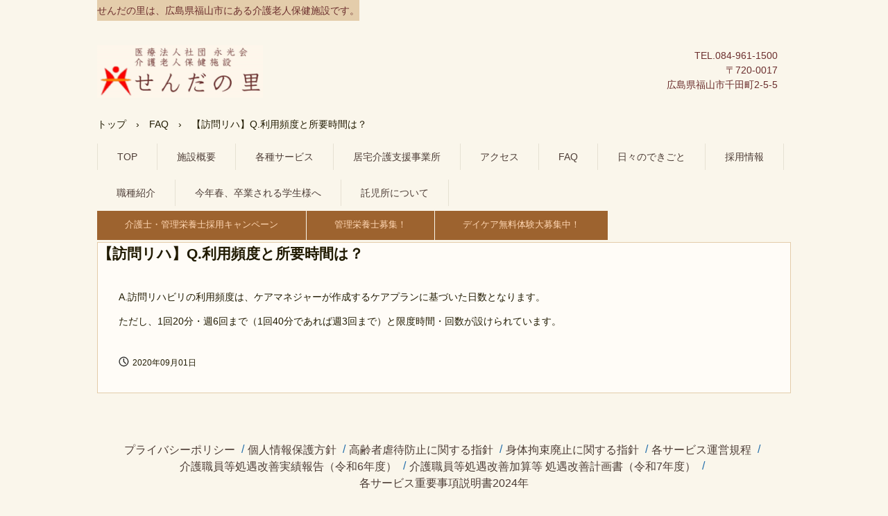

--- FILE ---
content_type: text/html
request_url: http://sendanosato.com/posts/faq9.html
body_size: 6432
content:
<!DOCTYPE html>
<html lang="ja">
<head>
<meta charset="UTF-8">
<meta name="viewport" content="width=device-width, initial-scale=1">
<title>【訪問リハ】Q.利用頻度と所要時間は？ | 介護老人保健施　せんだの里＜公式＞</title><!--[if lt IE 9]>
<script src="html5.js" type="text/javascript"></script>
<![endif]-->
<link rel="stylesheet" type="text/css" href="../style.css">
<link rel="stylesheet" type="text/css" href="../style1.css"></head>
<body class="basic2" id="hpb-sp-20-1012-06">
<div id="page" class="site">
<header id="masthead" class="site-header sp-part-top sp-header2" role="banner">
<div id="masthead-inner" class="sp-part-top sp-header-inner">
<div id="sp-site-branding2-1" class="sp-part-top sp-site-branding2">
<h1 class="site-title sp-part-top sp-site-title" id=""><a href="../index.html">介護老人保健施　せんだの里＜公式＞</a></h1>
<h2 class="site-description sp-part-top sp-catchphrase" id="">せんだの里は、広島県福山市にある介護老人保健施設です。</h2>
<div class="extra sp-part-top sp-site-branding-extra" id="sp-site-branding-extra-1">
<p class="tel paragraph">TEL.084-961-1500</p>
<p class="address paragraph">〒720-0017<br>
広島県福山市千田町2-5-5</p></div></div></div></header>
<div id="main" class="site-main sp-part-top sp-main">
<div id="contenthead" class="sp-part-top sp-content-header">
<div id="breadcrumb-list" itemscope="" itemtype="http://schema.org/BreadcrumbList" class="sp-part-top sp-bread-crumb">
<div itemprop="itemListElement" itemscope="" itemtype="http://schema.org/ListItem"><a itemprop="item" href="../index.html"><span itemprop="name">トップ</span></a>
<meta itemprop="position" content="1"></div>
<div>›</div>
<div itemprop="itemListElement" itemscope="" itemtype="http://schema.org/ListItem"><a href="faq_archive.html" itemprop="item"><span itemprop="name">FAQ</span></a>
<meta itemprop="position" content="2"></div>
<div>›</div>
<div itemprop="itemListElement" itemscope="" itemtype="http://schema.org/ListItem"><span itemprop="name">【訪問リハ】Q.利用頻度と所要時間は？</span>
<meta itemprop="position" content="3"></div></div>
<nav id="sp-site-navigation-1" class="navigation-main button-menu sp-part-top sp-site-navigation horizontal" role="navigation">
<h1 class="menu-toggle">メニュー</h1>
<div class="screen-reader-text skip-link"><a title="コンテンツへスキップ" href="#content">コンテンツへスキップ</a></div>
<ul id="menu-mainnav">
  <li class="menu-item"><a href="../index.html">TOP</a>
  <li class="menu-item"><a href="../facilities.html">施設概要</a>
  <li class="menu-item"><a href="../policy.html">各種サービス</a>
  <li class="menu-item"><a href="../policy5.html">居宅介護支援事業所</a>
  <li class="menu-item"><a href="../access.html">アクセス</a>
  <li class="menu-item"><a href="faq_archive.html">FAQ</a>
  <li class="menu-item"><a href="post_archive.html">日々のできごと</a>
  <li class="menu-item"><a href="../guide.html">採用情報</a>
  <li class="menu-item"><a href="../custom7.html">職種紹介</a>
  <li class="menu-item"><a href="../custom8.html">今年春、卒業される学生様へ</a>
  <li class="menu-item"><a href="../policy4.html">託児所について</a></ul></nav>
<nav id="sp-site-navigation-2" class="navigation-main sp-part-top sp-site-navigation horizontal" role="navigation">
<h1 class="menu-toggle">メニュー</h1>
<div class="screen-reader-text skip-link"><a title="コンテンツへスキップ" href="#content">コンテンツへスキップ</a></div>
<ul id="menu-mainnav">
  <li class="menu-item"><a href="../custom2.html">介護士・管理栄養士採用キャンペーン</a>
  <li class="menu-item"><a href="../custom11.html">管理栄養士募集！</a>
  <li class="menu-item"><a href="../custom12.html">デイケア無料体験大募集中！</a></ul></nav></div>
<div id="main-inner">
<div id="primary" class="content-area">
<div id="content" class="site-content sp-part-top sp-content page-faq9" role="main">
<div id="sp-wp-post-list-14" class="hpb-viewtype-full hpb-posttype-faq sp-part-top sp-wp-post-list">
<article>
<header class="entry-header">
<h1 class="entry-title">【訪問リハ】Q.利用頻度と所要時間は？</h1></header>
<div class="entry-content sp-part-top sp-entry-content" id="sp-wp-post-list-14">
<p class="paragraph">A.訪問リハビリの利用頻度は、ケアマネジャーが作成するケアプランに基づいた日数となります。</p>
<p class="paragraph">ただし、1回20分・週6回まで（1回40分であれば週3回まで）と限度時間・回数が設けられています。</p></div>
<footer class="entry-meta"><span class="date">2020年09月01日</span></footer></article></div></div></div></div></div>
<footer id="colophon" class="site-footer sp-part-top sp-footer2" role="contentinfo">
<div id="colophon-inner" class="sp-part-top sp-footer-inner">
<nav id="sp-site-navigation-3" class="navigation-main sp-part-top sp-site-navigation minimal" role="navigation">
<h1 class="menu-toggle">メニュー</h1>
<div class="screen-reader-text skip-link"><a title="コンテンツへスキップ" href="#content">コンテンツへスキップ</a></div>
<ul id="menu-mainnav">
  <li class="menu-item"><a href="../privacy.html">プライバシーポリシー</a>
  <li class="menu-item"><a href="../privacy1.html">個人情報保護方針</a>
  <li class="menu-item"><a href="../privacy2.html">高齢者虐待防止に関する指針</a>
  <li class="menu-item"><a href="../custom9.html">身体拘束廃止に関する指針</a>
  <li class="menu-item"><a href="../custom5.html">各サービス運営規程</a>
  <li class="menu-item"><a href="../custom6.html">介護職員等処遇改善実績報告（令和6年度）</a>
  <li class="menu-item"><a href="../custom1.html">介護職員等処遇改善加算等 処遇改善計画書（令和7年度）</a>
  <li class="menu-item"><a href="../custom10.html">各サービス重要事項説明書2024年</a></ul></nav>
<div id="sp-block-container-3" class="sp-part-top sp-block-container">
<p class="copyright paragraph">Copyright &copy;2020 sendanosato, All rights reserved.</p></div></div></footer></div><script type="text/javascript" src="../navigation.js"></script></body></html>

--- FILE ---
content_type: text/css
request_url: http://sendanosato.com/style.css
body_size: 221863
content:
#colophon{
  font-size : 1.2rem;
}

#content{
  min-height : 50px;
}

#main-inner::after{
  clear : both;
  display : table;
  content : "";
}

#main::after{
  clear : both;
  display : table;
  content : "";
}

#masthead{
  margin-bottom : 0px;
}

#page{
  font-size : 1.4rem;
}

*{
  box-sizing : border-box;
  
}

.hpb-viewtype-full > article::after{
  clear : both;
  display : table;
  content : "";
}

.hpb-viewtype-simple > article::after{
  clear : both;
  display : table;
  content : "";
}

.hpb-viewtype-thumbnail > article::after{
  clear : both;
  display : table;
  content : "";
}

.navigation-post::after{
  clear : both;
  display : table;
  content : "";
}

.screen-reader-text{
  display : none;
}

.searchform::after{
  clear : both;
  display : table;
  content : "";
}

.sp-block-container{
  padding-top : 0px;
  padding-left : 0px;
  padding-right : 0px;
  padding-bottom : 0px;
}

.sp-block-container > h1{
  font-size : 2.4rem;
}

.sp-block-container > h2{
  font-size : 1.8rem;
}

.sp-block-container > h3{
  font-size : 1.5rem;
}

.sp-block-container > h4{
  font-size : 1.4rem;
}

.sp-block-container > h5{
  font-size : 1.3rem;
}

.sp-block-container > h6{
  font-size : 1.1rem;
}

.sp-block-container > hr{
  color : #e2e2e2;
  margin-top : 25px;
  margin-left : 0px;
  margin-right : 0px;
  margin-bottom : 30px;
  border-top-width : 1px;
  border-left-width : medium;
  border-right-width : medium;
  border-bottom-width : medium;
  border-top-style : solid;
  border-left-style : none;
  border-right-style : none;
  border-bottom-style : none;
  border-top-color : #e2e2e2;
  border-left-color : initial;
  border-right-color : initial;
  border-bottom-color : initial;
  height : 1px;
}

.sp-block-container > p{
  font-size : 1.3rem;
  line-height : 1.5;
  text-align : justify;
  padding-left : 0.1em;
  padding-right : 0.1em;
  margin-top : 0.5em;
  margin-bottom : 1.5em;
  text-justify : inter-ideograph;
}

.sp-block-container > p.indent{
  padding-left : 1em;
}

.sp-block-container > p.large{
  font-size : 1.2em;
}

.sp-bread-crumb div{
  padding-bottom : 10px;
  margin-top : 10px;
  margin-right : 10px;
  width : auto;
  display : inline-block;
}

.sp-button{
  width : 122px;
}

.sp-button a{
  text-decoration : none;
  text-align : center;
  padding-top : 6px;
  padding-left : 0px;
  padding-right : 0px;
  padding-bottom : 6px;
  border-top-width : 1px;
  border-left-width : 1px;
  border-right-width : 1px;
  border-bottom-width : 1px;
  border-top-style : solid;
  border-left-style : solid;
  border-right-style : solid;
  border-bottom-style : solid;
  border-top-color : #f0f0f0;
  border-left-color : #f0f0f0;
  border-right-color : #f0f0f0;
  border-bottom-color : #f0f0f0;
  border-top-left-radius : 5px 5px;
  border-top-right-radius : 5px 5px;
  border-bottom-right-radius : 5px 5px;
  border-bottom-left-radius : 5px 5px;
  height : 100%;
  display : block;
  box-sizing : border-box;
}

.sp-button a:hover{
  border-top-width : 1px;
  border-left-width : 1px;
  border-right-width : 1px;
  border-bottom-width : 1px;
  border-top-style : solid;
  border-left-style : solid;
  border-right-style : solid;
  border-bottom-style : solid;
  border-top-color : #d8d8d8;
  border-left-color : #d8d8d8;
  border-right-color : #d8d8d8;
  border-bottom-color : #d8d8d8;
}

.sp-column.accordion > .column-label h3::after{
  border-top-width : 5px;
  border-left-width : 6px;
  border-right-width : 6px;
  border-top-style : solid;
  border-left-style : solid;
  border-right-style : solid;
  border-top-color : rgba(255, 255, 255, 0.45);
  border-left-color : transparent;
  border-right-color : transparent;
  width : 0px;
  height : 0px;
  display : block;
  position : absolute;
  top : 0.5em;
  right : 0px;
  content : "";
}

.sp-column.toggled-on > .column-label h3::after{
  display : none;
}

.sp-column.toggled-on > .column-label h3::before{
  border-left-width : 6px;
  border-right-width : 6px;
  border-bottom-width : 5px;
  border-left-style : solid;
  border-right-style : solid;
  border-bottom-style : solid;
  border-left-color : transparent;
  border-right-color : transparent;
  border-bottom-color : rgba(255, 255, 255, 0.45);
  width : 0px;
  height : 0px;
  display : block;
  position : absolute;
  top : 0.5em;
  right : 0px;
  content : "";
}

.sp-column > .column-body{
  padding-top : 5px;
  padding-left : 5px;
  padding-right : 5px;
  padding-bottom : 5px;
}

.sp-definition-list > dd{
  margin-left : 94px;
  margin-bottom : 25px;
}

.sp-definition-list > dt{
  padding-top : 5px;
  padding-left : 25px;
  padding-right : 0px;
  padding-bottom : 5px;
  margin-bottom : 10px;
}

.sp-form input{
  font-size : 1.4rem;
  font-family : "ヒラギノ角ゴ Pro W3", "Hiragino Kaku Gothic Pro", "メイリオ", Meiryo, Osaka, "ＭＳ Ｐゴシック", "MS PGothic", Arial, sans-serif;
}

.sp-form input[type="date"]{
  padding-top : 5px;
  padding-left : 5px;
  padding-right : 5px;
  padding-bottom : 5px;
  width : 90%;
}

.sp-form input[type="radio"]{
  vertical-align : middle;
  width : 20px;
}

.sp-form input[type="submit"]{
  font-size : 1.4rem;
  color : #555555;
  background-color : #dcdada;
  padding-top : 5px;
  padding-left : 8px;
  padding-right : 8px;
  padding-bottom : 5px;
  margin-top : 15px;
  width : auto;
  min-width : 100px;
  float : right;
  position : relative;
  cursor : pointer;
}

.sp-form input[type="text"]{
  padding-top : 5px;
  padding-left : 5px;
  padding-right : 5px;
  padding-bottom : 5px;
  width : 90%;
}

.sp-form table{
  border-top-width : 1px;
  border-left-width : 1px;
  border-top-style : solid;
  border-left-style : solid;
  border-top-color : #000000;
  border-left-color : #000000;
  width : 100%;
  border-collapse : collapse;
  border-spacing : 0px 0px;
}

.sp-form td{
  color : #000000;
  background-color : #ffffff;
  padding-top : 5px;
  padding-left : 18px;
  padding-right : 18px;
  padding-bottom : 5px;
  border-right-width : 1px;
  border-bottom-width : 1px;
  border-right-style : solid;
  border-bottom-style : solid;
  border-right-color : #000000;
  border-bottom-color : #000000;
  width : auto;
}

.sp-form textarea{
  font-size : 1.4rem;
  font-family : "ヒラギノ角ゴ Pro W3", "Hiragino Kaku Gothic Pro", "メイリオ", Meiryo, Osaka, "ＭＳ Ｐゴシック", "MS PGothic", Arial, sans-serif;
  padding-top : 5px;
  padding-left : 5px;
  padding-right : 5px;
  padding-bottom : 5px;
  width : 90%;
  height : 150px;
}

.sp-form th{
  font-weight : normal;
  color : #000000;
  background-color : #f4f4f4;
  text-align : left;
  padding-top : 5px;
  padding-left : 18px;
  padding-right : 18px;
  padding-bottom : 5px;
  border-right-width : 1px;
  border-bottom-width : 1px;
  border-right-style : solid;
  border-bottom-style : solid;
  border-right-color : #000000;
  border-bottom-color : #000000;
  width : auto;
  min-width : 50px;
}

.sp-google-map{
  max-width : 100%;
  word-wrap : normal;
}

.sp-google-map img{
  max-width : none !important;
}

.sp-item-gallery.grid > ul > li{
  overflow : hidden;
}

.sp-item-gallery.masonry > ul > li{
  height : auto !important;
}

.sp-item-gallery > ul > li > div img.item-gallery-thumbnail{
  max-width : 100%;
}

.sp-list{
  padding-right : 1em;
  margin-bottom : 1.5em;
  list-style-position : inside;
}

.sp-list > li{
  text-align : justify;
  padding-top : 6px;
  padding-bottom : 6px;
  margin-top : 0px;
  margin-left : 0px;
  margin-right : 0px;
  margin-bottom : 0px;
  text-justify : inter-ideograph;
}

.sp-page-title > h1{
  font-size : 1.8rem;
  font-weight : bold;
}

.sp-part-top{
  display : block;
  position : relative;
  box-sizing : border-box;
}

.sp-part-top:not(table)::after{
  clear : both;
  display : table;
  content : "";
}

.sp-site-branding2 .site-description{
  font-size : 1rem;
  font-weight : normal;
  color : #929292;
}

.sp-site-navigation{
  color : black;
  background-color : white;
}

.sp-site-navigation .menu-toggle{
  display : none;
  cursor : pointer;
}

.sp-site-navigation.vertical{
  font-size : 1.3rem;
  border-top-width : 1px;
  border-bottom-width : 1px;
  border-top-style : solid;
  border-bottom-style : solid;
  border-top-color : #d2c9b8;
  border-bottom-color : #d2c9b8;
  width : 100%;
}

.sp-site-navigation.vertical ul{
  line-height : 30px;
  padding-top : 0px;
  padding-left : 0px;
  padding-right : 0px;
  padding-bottom : 0px;
  margin-top : 0px;
  margin-left : 0px;
  margin-right : 0px;
  margin-bottom : 0px;
  list-style-type : none;
  list-style-position : outside;
}

.sp-site-navigation.vertical ul li.current-menu-ancestor > a{
  color : #ffffff;
  background-color : rgba(0, 0, 0, 0.3);
}

.sp-site-navigation.vertical ul li.current-menu-item > a{
  color : #ffffff;
  background-color : rgba(0, 0, 0, 0.3);
}

.sp-site-navigation.vertical ul li.current_page_ancestor > a{
  color : #ffffff;
  background-color : rgba(0, 0, 0, 0.3);
}

.sp-site-navigation.vertical ul li.current_page_item > a{
  color : #ffffff;
  background-color : rgba(0, 0, 0, 0.3);
}

.sp-site-navigation.vertical ul li > a{
  text-decoration : none;
  padding-top : 10px;
  padding-left : 20px;
  padding-right : 20px;
  padding-bottom : 10px;
  display : block;
}

.sp-site-navigation.vertical ul li > a:active{
  color : #ffffff;
  background-color : rgba(0, 0, 0, 0.3);
}

.sp-site-navigation.vertical ul li > a:hover{
  color : #ffffff;
  background-color : rgba(0, 0, 0, 0.3);
}

.sp-site-navigation.vertical ul ul li > a{
  padding-top : 10px;
  padding-left : 40px;
  padding-right : 40px;
  padding-bottom : 10px;
}

.sp-site-navigation.vertical > ul{
  margin-top : 0px;
  margin-left : auto;
  margin-right : auto;
  margin-bottom : 0px;
  width : 100%;
}

.sp-site-navigation.vertical > ul > li{
  padding-top : 0px;
  padding-left : 0px;
  padding-right : 0px;
  padding-bottom : 0px;
  width : 100%;
}

.sp-site-navigation.vertical > ul > li:hover > ul{
  display : block;
}

.sp-table{
  margin-top : 5px;
  margin-left : auto;
  margin-right : auto;
  margin-bottom : 5px;
  border-top-width : 1px;
  border-left-width : 1px;
  border-top-style : solid;
  border-left-style : solid;
  border-top-color : #d8d8d8;
  border-left-color : #d8d8d8;
  width : 100%;
  display : table;
  border-collapse : collapse;
}

.sp-table > * > tr > td{
  padding-top : 5px;
  padding-left : 8px;
  padding-right : 8px;
  padding-bottom : 5px;
  border-right-width : 1px;
  border-bottom-width : 1px;
  border-right-style : solid;
  border-bottom-style : solid;
  border-right-color : #d8d8d8;
  border-bottom-color : #d8d8d8;
}

.sp-table > * > tr > th{
  padding-top : 5px;
  padding-left : 8px;
  padding-right : 8px;
  padding-bottom : 5px;
  border-right-width : 1px;
  border-bottom-width : 1px;
  border-right-style : solid;
  border-bottom-style : solid;
  border-right-color : #d8d8d8;
  border-bottom-color : #d8d8d8;
}

.sp-table > * > tr > th.col-title{
  background-color : rgba(0, 0, 0, 0.0625);
}

.sp-table > * > tr > th.row-title{
  background-color : rgba(0, 0, 0, 0.0625);
}

.sp-wp-post-list{
  padding-top : 0px;
  padding-left : 0px;
  padding-right : 0px;
  padding-bottom : 0px;
  margin-top : 2em;
  margin-left : 0px;
  margin-right : 0px;
  margin-bottom : 2em;
}

.sp-wp-post-list .navigation-post{
  margin-top : 0.67em;
}

.sp-wp-post-list .navigation-post .nav-next{
  margin-right : 10px;
  float : right;
}

.sp-wp-post-list .navigation-post .nav-previous{
  margin-left : 10px;
  float : left;
}

.sp-wp-post-list .navigation-post::after{
  clear : both;
  display : table;
  content : "";
}

.sp-wp-post-list .navigation-post > h1{
  display : none;
}

.sp-wp-post-list > article{
  margin-top : 0.67em;
  margin-left : 0px;
  margin-right : 0px;
  margin-bottom : 0.67em;
}

.sp-wp-post-list > h3{
  background-color : #f4f4f4;
  background-image : none;
  background-repeat : repeat;
  background-attachment : scroll;
  background-position : 0% 0%;
  background-clip : border-box;
  background-origin : padding-box;
  background-size : auto auto;
}

a{
  color : #201a01;
  text-decoration : none;
  outline-width : medium;
  outline-style : none;
  outline-color : black;
}

a:hover{
  text-decoration : underline;
}

article{
  display : block;
}

aside{
  display : block;
}

body{
  font-size : 1.3rem;
  font-family : "ヒラギノ角ゴ Pro W3", "Hiragino Kaku Gothic Pro", "メイリオ", Meiryo, Osaka, "ＭＳ Ｐゴシック", "MS PGothic", Arial, sans-serif;
  line-height : 1.5;
  color : #201a01;
  background-color : #faf6eb;
  background-image : none;
  background-repeat : repeat;
  background-attachment : scroll;
  background-position : 0% 0%;
  background-clip : border-box;
  background-origin : padding-box;
  background-size : auto auto;
  text-align : left;
  padding-top : 0px;
  padding-left : 0px;
  padding-right : 0px;
  padding-bottom : 0px;
  margin-top : 0px;
  margin-left : 0px;
  margin-right : 0px;
  margin-bottom : 0px;
  word-wrap : break-word;
}

details{
  display : block;
}

dl{
  margin-top : 0px;
  box-sizing : border-box;
}

figcaption{
  display : block;
}

figure{
  display : block;
}

footer{
  display : block;
}

h1{
  margin-top : 0px;
  box-sizing : border-box;
}

h2{
  margin-top : 0px;
  box-sizing : border-box;
}

h3{
  margin-top : 0px;
  box-sizing : border-box;
}

h4{
  margin-top : 0px;
  box-sizing : border-box;
}

h5{
  margin-top : 0px;
  box-sizing : border-box;
}

h6{
  margin-top : 0px;
  box-sizing : border-box;
}

header{
  display : block;
}

hgroup{
  display : block;
}

html{
  font-size : 62.5%;
}

main{
  display : block;
}

nav{
  display : block;
  box-sizing : border-box;
}

ol{
  margin-top : 0px;
  box-sizing : border-box;
}

p{
  margin-top : 0px;
  box-sizing : border-box;
}

section{
  display : block;
}

summary{
  display : block;
}

table{
  margin-top : 0px;
  box-sizing : border-box;
}

ul{
  margin-top : 0px;
  margin-left : 0px;
  margin-right : 0px;
  margin-bottom : 0px;
  box-sizing : border-box;
}

@media not screen, screen and (min-width: 569px) {

  #colophon-inner{
    margin-top : 0px;
    margin-left : auto;
    margin-right : auto;
    margin-bottom : 0px;
    width : 1000px;
    box-sizing : content-box;
  }

  #contenthead > a{
    margin-bottom : 13px;
  }

  #main{
    margin-top : 0px;
    margin-left : auto;
    margin-right : auto;
    margin-bottom : 0px;
    width : 1000px;
    box-sizing : content-box;
  }

  #main-inner{
    float : left;
  }

  #masthead{
    margin-bottom : 0px;
  }

  #masthead-inner{
    margin-top : 0px;
    margin-left : auto;
    margin-right : auto;
    margin-bottom : 0px;
    width : 1000px;
    box-sizing : content-box;
  }

  #page{
    margin-top : 0px;
    margin-left : auto;
    margin-right : auto;
    margin-bottom : 0px;
    overflow : hidden;
  }

  #primary{
    float : right;
  }

  .home #contenthead{
    margin-bottom : 25px;
  }

  .sp-google-map{
    width : 400px;
    min-height : 300px;
  }

  .sp-site-branding2{
    padding-top : 20px;
  }

  .sp-site-branding2 .extra{
    width : 50%;
    position : absolute;
    bottom : 0px;
    right : 0px;
  }

  .sp-site-branding2 .extra > p{
    font-size : 1.3rem;
    color : #929292;
    text-align : right;
    padding-top : 0px;
    padding-left : 0px;
    padding-right : 0px;
    padding-bottom : 0px;
    margin-top : 0px;
    margin-left : 0px;
    margin-right : 0px;
    margin-bottom : 0px;
  }

  .sp-site-branding2 .extra > p.indent{
    padding-left : 1em;
  }

  .sp-site-branding2 .extra > p.large{
    font-size : 1.5rem;
  }

  .sp-site-branding2 .site-description{
    text-align : right;
    width : 100%;
    height : auto;
    position : absolute;
    top : 15px;
  }

  .sp-site-branding2 .site-title{
    margin-top : 0px;
    margin-left : 0px;
    margin-right : 0px;
    margin-bottom : 0px;
    height : 66px;
    float : left;
  }

  .sp-site-branding2 .site-title a{
    height : 100%;
    display : block;
  }

  .sp-site-navigation.horizontal ul{
    padding-top : 0px;
    padding-left : 0px;
    padding-right : 0px;
    padding-bottom : 0px;
    margin-top : 0px;
    margin-left : 0px;
    margin-right : 0px;
    margin-bottom : 0px;
    list-style-type : none;
    list-style-position : outside;
  }

  .sp-site-navigation.horizontal ul li.current-menu-ancestor > a{
    color : #ffffff;
    background-color : rgba(0, 0, 0, 0.3);
  }

  .sp-site-navigation.horizontal ul li.current-menu-item > a{
    color : #ffffff;
    background-color : rgba(0, 0, 0, 0.3);
  }

  .sp-site-navigation.horizontal ul li.current_page_ancestor > a{
    color : #ffffff;
    background-color : rgba(0, 0, 0, 0.3);
  }

  .sp-site-navigation.horizontal ul li.current_page_item > a{
    color : #ffffff;
    background-color : rgba(0, 0, 0, 0.3);
  }

  .sp-site-navigation.horizontal ul li > a{
    text-decoration : none;
  }

  .sp-site-navigation.horizontal ul li > a:active{
    color : #ffffff;
    background-color : rgba(0, 0, 0, 0.3);
  }

  .sp-site-navigation.horizontal ul li > a:hover{
    color : #ffffff;
    background-color : rgba(0, 0, 0, 0.3);
  }

  .sp-site-navigation.horizontal ul ul{
    background-color : #ffffff;
    border-top-width : 1px;
    border-left-width : 1px;
    border-right-width : 1px;
    border-bottom-width : medium;
    border-top-style : solid;
    border-left-style : solid;
    border-right-style : solid;
    border-bottom-style : none;
    border-top-color : #3c3f53;
    border-left-color : #3c3f53;
    border-right-color : #3c3f53;
    border-bottom-color : initial;
    width : auto;
    min-width : 150px;
    display : none;
    position : absolute;
    top : 100%;
    left : 0px;
    z-index : 9999;
  }

  .sp-site-navigation.horizontal ul ul li{
    border-bottom-width : 1px;
    border-bottom-style : solid;
    border-bottom-color : #3c3f53;
    width : 100%;
    white-space : nowrap;
  }

  .sp-site-navigation.horizontal ul ul li > a{
    padding-top : 5px;
    padding-left : 1em;
    padding-right : 1em;
    padding-bottom : 5px;
    display : block;
  }

  .sp-site-navigation.horizontal > ul::after{
    clear : both;
    display : table;
    content : "";
  }

  .sp-site-navigation.horizontal > ul > li{
    float : left;
    position : relative;
  }

  .sp-site-navigation.horizontal > ul > li:hover{
    position : relative;
  }

  .sp-site-navigation.horizontal > ul > li:hover > ul{
    display : block;
  }

  .sp-site-navigation.horizontal > ul > li > a{
    padding-top : 0.5em;
    padding-left : 2em;
    padding-right : 2em;
    padding-bottom : 0.5em;
    display : block;
  }

  .sp-site-navigation.minimal{
    text-align : center;
    margin-top : 0px;
    margin-left : auto;
    margin-right : auto;
    margin-bottom : 20px;
  }

  .sp-site-navigation.minimal ul{
    padding-top : 0px;
    padding-left : 0px;
    padding-right : 0px;
    padding-bottom : 0px;
    margin-top : 0px;
    margin-left : 0px;
    margin-right : 0px;
    margin-bottom : 0px;
    list-style-type : none;
    list-style-position : outside;
  }

  .sp-site-navigation.minimal ul li:last-child{
    margin-right : 0px;
  }

  .sp-site-navigation.minimal ul li > a:active{
    text-decoration : underline;
  }

  .sp-site-navigation.minimal ul li > a:hover{
    text-decoration : underline;
  }

  .sp-site-navigation.minimal > ul li{
    margin-right : 10px;
    display : inline;
  }

  .sp-site-navigation.minimal > ul ul{
    margin-left : 10px;
    display : inline;
  }

  .sp-yahoo-map{
    width : 400px;
    min-height : 300px;
  }

  body{
    min-width : 1000px;
  }
}

@media not screen, screen and (min-width: 569px) {

  #content{
    width : 1000px;
  }

  #contenthead{
    width : 1000px;
  }
}

@media screen and (max-width: 568px) {

  #content{
    padding-left : 10px;
    padding-right : 10px;
  }

  #contenthead > a{
    padding-left : 10px;
    padding-right : 10px;
    margin-bottom : 20px;
  }

  #masthead{
    margin-bottom : 0px;
  }

  *{
    box-sizing : border-box;
  }

  .home #contenthead{
    margin-bottom : 10px;
  }

  .sp-block-container{
    padding-top : 0px;
    padding-left : 5px;
    padding-right : 5px;
    padding-bottom : 0px;
  }

  .sp-bread-crumb{
    padding-left : 10px;
    padding-right : 10px;
  }

  .sp-definition-list > dd{
    margin-left : 20px;
  }

  .sp-form input{
    width : 90%;
  }

  .sp-form input[type="submit"] {
  }

  .sp-form table{
    border-top-width : 1px;
    border-top-style : solid;
    border-top-color : #d8d8d8;
  }

  .sp-form td{
    width : auto;
    display : block;
  }

  .sp-form textarea{
    width : 90%;
  }

  .sp-form th{
    width : auto;
    display : block;
  }

  .sp-google-map{
    width : 100%;
    min-height : 300px;
  }

  .sp-image{
    max-width : 100%;
    height : auto;
  }

  .sp-sidebar{
    padding-left : 10px;
    padding-right : 10px;
  }

  .sp-site-branding2 .extra{
    padding-top : 5px;
  }

  .sp-site-branding2 .extra > p{
    font-size : 1rem;
    color : #929292;
    text-align : left;
    padding-top : 0px;
    padding-left : 10px;
    padding-right : 10px;
    padding-bottom : 0px;
    margin-top : 0px;
    margin-left : 0px;
    margin-right : 0px;
    margin-bottom : 0px;
    width : 100%;
  }

  .sp-site-branding2 .site-description{
    text-align : center;
  }

  .sp-site-branding2 .site-title{
    text-align : center;
  }

  .sp-site-navigation .menu-toggle{
    background-color : rgba(0, 0, 0, 0.3);
    padding-top : 10px;
    padding-left : 10px;
    padding-right : 10px;
    padding-bottom : 10px;
    margin-top : 0px;
    margin-left : 0px;
    margin-right : 0px;
    margin-bottom : 0px;
    cursor : pointer;
  }

  .sp-site-navigation ul{
    list-style-type : none;
    list-style-position : outside;
  }

  .sp-site-navigation.button-menu .menu-toggle{
    display : block;
  }

  .sp-site-navigation.button-menu ul ul{
    display : block;
  }

  .sp-site-navigation.button-menu ul.toggled-on{
    display : block;
  }

  .sp-site-navigation.button-menu > ul{
    display : none;
  }

  .sp-site-navigation.horizontal{
    padding-top : 0px;
    margin-top : 10px;
    position : relative;
  }

  .sp-site-navigation.horizontal ul{
    background-color : #ffffff;
    padding-top : 0px;
    padding-left : 0px;
    padding-right : 0px;
    padding-bottom : 0px;
    width : auto;
    height : auto;
  }

  .sp-site-navigation.horizontal ul li{
    padding-left : 0px;
    border-left-width : 0px;
    width : auto;
    float : none;
  }

  .sp-site-navigation.horizontal ul li.current-menu-ancestor > a{
    color : #ffffff;
    background-color : rgba(0, 0, 0, 0.3);
  }

  .sp-site-navigation.horizontal ul li.current-menu-item > a{
    color : #ffffff;
    background-color : rgba(0, 0, 0, 0.3);
  }

  .sp-site-navigation.horizontal ul li.current_page_ancestor > a{
    color : #ffffff;
    background-color : rgba(0, 0, 0, 0.3);
  }

  .sp-site-navigation.horizontal ul li.current_page_item > a{
    color : #ffffff;
    background-color : rgba(0, 0, 0, 0.3);
  }

  .sp-site-navigation.horizontal ul li > a{
    line-height : 24px;
    padding-top : 8px;
    padding-left : 25px;
    padding-right : 10px;
    padding-bottom : 7px;
    float : none;
    display : block;
  }

  .sp-site-navigation.horizontal ul li > a:active{
    color : #ffffff;
    background-color : rgba(0, 0, 0, 0.3);
  }

  .sp-site-navigation.horizontal ul li > a:hover{
    color : #ffffff;
    background-color : rgba(0, 0, 0, 0.3);
  }

  .sp-site-navigation.horizontal ul ul{
    background-color : transparent;
    border-top-width : medium;
    border-left-width : medium;
    border-right-width : medium;
    border-bottom-width : medium;
    border-top-style : none;
    border-left-style : none;
    border-right-style : none;
    border-bottom-style : none;
    border-top-color : initial;
    border-left-color : initial;
    border-right-color : initial;
    border-bottom-color : initial;
    width : auto;
    min-width : 150px;
    display : block;
    position : relative;
    top : 100%;
    left : 0px;
    z-index : 9999;
  }

  .sp-site-navigation.horizontal ul ul li{
    border-bottom-width : medium;
    border-bottom-style : none;
    border-bottom-color : initial;
  }

  .sp-site-navigation.horizontal ul ul li > a{
    padding-top : 8px;
    padding-left : 50px;
    padding-right : 50px;
    padding-bottom : 8px;
    border-bottom-width : medium;
    border-bottom-style : none;
    border-bottom-color : initial;
  }

  .sp-site-navigation.minimal{
    text-align : center;
    margin-bottom : 20px;
  }

  .sp-site-navigation.minimal ul{
    padding-top : 0px;
    padding-left : 0px;
    padding-right : 0px;
    padding-bottom : 0px;
    margin-top : 0px;
    margin-left : 0px;
    margin-right : 0px;
    margin-bottom : 0px;
    list-style-type : none;
    list-style-position : outside;
  }

  .sp-site-navigation.minimal ul li{
    display : block;
  }

  .sp-site-navigation.minimal ul li > a{
    display : block;
  }

  .sp-site-navigation.minimal ul li > a:hover{
    text-decoration : underline;
  }

  .sp-table{
    display : block;
    overflow-x : auto;
  }

  .sp-yahoo-map{
    width : 100%;
    min-height : 300px;
  }

  embed{
    max-width : 100%;
  }
}

#sp-site-branding2-1 .extra{
  position : static;
}

#sp-site-branding2-1 .extra p.address{
  color : #6b2e2d;
  text-align : left;
}

#sp-site-branding2-1 .extra p.tel{
  color : #6b2e2d;
}

#sp-site-branding2-1 .site-description{
  font-size : 1.4rem;
  font-weight : normal;
  color : #6b2e2d;
  background-color : #e4cdab;
  text-align : left;
}

#sp-site-branding2-1 .site-title{
  background-color : transparent;
  background-image : url(img/site-title.png);
  background-repeat : no-repeat;
  background-attachment : scroll;
  background-position : 0% 0%;
  background-clip : border-box;
  background-origin : padding-box;
  background-size : auto auto;
  width : 183px;
  height : 50px;
}

#sp-site-branding2-1 .site-title a{
  text-indent : -9999px;
  display : block;
  overflow : hidden;
}

@media not screen, screen and (min-width: 569px) {

  #sp-site-branding2-1{
    padding-top : 30px;
    padding-bottom : 38px;
  }

  #sp-site-branding2-1 .extra{
    margin-top : 40px;
    width : auto;
    float : right;
    position : static;
  }

  #sp-site-branding2-1 .extra p.address{
    font-size : 1.4rem;
    text-align : right;
  }

  #sp-site-branding2-1 .extra p.tel{
    font-size : 1.4rem;
    text-align : right;
  }

  #sp-site-branding2-1 .site-description{
    padding-top : 5px;
    padding-bottom : 4px;
    margin-bottom : 0px;
    width : auto;
    position : absolute;
    top : 0px;
    right : 0px;
    left : 0px;
    z-index : 10;
  }

  #sp-site-branding2-1 .site-title{
    margin-top : 35px;
    float : left;
  }
}

@media screen and (max-width: 568px) {

  #sp-site-branding2-1{
    padding-top : 50px;
    padding-bottom : 25px;
  }

  #sp-site-branding2-1 .extra{
    padding-top : 0px;
    margin-top : 23px;
  }

  #sp-site-branding2-1 .extra p.address{
    font-size : 1.2rem;
    text-align : center;
  }

  #sp-site-branding2-1 .extra p.tel{
    font-size : 1.2rem;
    font-weight : bold;
    text-align : center;
  }

  #sp-site-branding2-1 .site-description{
    padding-top : 4px;
    padding-left : 10px;
    padding-right : 10px;
    padding-bottom : 4px;
    margin-bottom : 0px;
    position : absolute;
    top : 0px;
    z-index : 10;
  }

  #sp-site-branding2-1 .site-title{
    margin-top : 15px;
    margin-left : auto;
    margin-right : auto;
    margin-bottom : 0px;
  }
}

@media not screen, screen and (min-width: 569px) {

  #sp-site-navigation-1{
    background-color : transparent;
    background-image : none;
    background-repeat : repeat;
    background-attachment : scroll;
    background-position : 0% 0%;
    background-clip : border-box;
    background-origin : padding-box;
    background-size : auto auto;
  }

  #sp-site-navigation-1 ul ul{
    background-color : #f9e7cc;
    background-image : none;
    background-repeat : repeat;
    background-attachment : scroll;
    background-position : 0% 0%;
    background-clip : border-box;
    background-origin : padding-box;
    background-size : auto auto;
    border-top-width : 1px;
    border-left-width : 1px;
    border-right-width : 1px;
    border-bottom-width : medium;
    border-top-style : solid;
    border-left-style : solid;
    border-right-style : solid;
    border-bottom-style : none;
    border-top-color : #ffffff;
    border-left-color : #ffffff;
    border-right-color : #ffffff;
    border-bottom-color : initial;
  }

  #sp-site-navigation-1 ul ul li{
    border-bottom-width : 1px;
    border-bottom-style : solid;
    border-bottom-color : #ffffff;
    position : relative;
  }

  #sp-site-navigation-1 ul ul li:hover > ul{
    display : block;
    top : 0px;
    left : 100%;
  }

  #sp-site-navigation-1 ul ul li > a{
    color : #404040;
    background-color : #f9e7cc;
    border-top-width : medium;
    border-left-width : medium;
    border-right-width : medium;
    border-bottom-width : medium;
    border-top-style : none;
    border-left-style : none;
    border-right-style : none;
    border-bottom-style : none;
    border-top-color : initial;
    border-left-color : initial;
    border-right-color : initial;
    border-bottom-color : initial;
    position : relative;
  }

  #sp-site-navigation-1 ul ul li > a:hover{
    background-color : #f5debc;
  }

  #sp-site-navigation-1 > ul{
    margin-top : 0px;
    margin-left : auto;
    margin-right : auto;
    margin-bottom : 0px;
  }

  #sp-site-navigation-1 > ul > li{
    padding-top : 7px;
    padding-bottom : 7px;
  }

  #sp-site-navigation-1 > ul > li.current-menu-ancestor > a{
    position : relative;
  }

  #sp-site-navigation-1 > ul > li.current-menu-ancestor > a::after{
    background-color : #e4cdab;
    background-image : none;
    background-repeat : repeat;
    background-attachment : scroll;
    background-position : 0% 0%;
    background-clip : border-box;
    background-origin : padding-box;
    background-size : auto auto;
    height : 6px;
    display : block;
    position : absolute;
    bottom : -7px;
    right : 9px;
    left : 9px;
    content : "";
  }

  #sp-site-navigation-1 > ul > li.current-menu-item > a{
    position : relative;
  }

  #sp-site-navigation-1 > ul > li.current-menu-item > a::after{
    background-color : #e4cdab;
    background-image : none;
    background-repeat : repeat;
    background-attachment : scroll;
    background-position : 0% 0%;
    background-clip : border-box;
    background-origin : padding-box;
    background-size : auto auto;
    height : 6px;
    display : block;
    position : absolute;
    bottom : -7px;
    right : 9px;
    left : 9px;
    content : "";
  }

  #sp-site-navigation-1 > ul > li.current_page_ancestor > a{
    position : relative;
  }

  #sp-site-navigation-1 > ul > li.current_page_ancestor > a::after{
    background-color : #e4cdab;
    background-image : none;
    background-repeat : repeat;
    background-attachment : scroll;
    background-position : 0% 0%;
    background-clip : border-box;
    background-origin : padding-box;
    background-size : auto auto;
    height : 6px;
    display : block;
    position : absolute;
    bottom : -7px;
    right : 9px;
    left : 9px;
    content : "";
  }

  #sp-site-navigation-1 > ul > li.current_page_item > a{
    position : relative;
  }

  #sp-site-navigation-1 > ul > li.current_page_item > a::after{
    background-color : #e4cdab;
    background-image : none;
    background-repeat : repeat;
    background-attachment : scroll;
    background-position : 0% 0%;
    background-clip : border-box;
    background-origin : padding-box;
    background-size : auto auto;
    height : 6px;
    display : block;
    position : absolute;
    bottom : -7px;
    right : 9px;
    left : 9px;
    content : "";
  }

  #sp-site-navigation-1 > ul > li:first-child > a{
    border-left-width : 1px;
    border-left-style : solid;
    border-left-color : #e6e1d3;
  }

  #sp-site-navigation-1 > ul > li > a{
    font-size : 1.4rem;
    line-height : 1;
    color : #4d3d36;
    background-color : transparent;
    background-image : none;
    background-repeat : repeat;
    background-attachment : scroll;
    background-position : 0% 0%;
    background-clip : border-box;
    background-origin : padding-box;
    background-size : auto auto;
    padding-top : 12px;
    padding-left : 28px;
    padding-right : 28px;
    padding-bottom : 12px;
    border-right-width : 1px;
    border-right-style : solid;
    border-right-color : #e6e1d3;
    display : block;
  }

  #sp-site-navigation-1 > ul > li > a:hover{
    position : relative;
  }

  #sp-site-navigation-1 > ul > li > a:hover::after{
    background-color : #e4cdab;
    background-image : none;
    background-repeat : repeat;
    background-attachment : scroll;
    background-position : 0% 0%;
    background-clip : border-box;
    background-origin : padding-box;
    background-size : auto auto;
    height : 6px;
    display : block;
    position : absolute;
    bottom : -7px;
    right : 9px;
    left : 9px;
    content : "";
  }
}

@media screen and (max-width: 568px) {

  #sp-site-navigation-1{
    font-size : 1.3rem;
    font-weight : bold;
    text-align : left;
    margin-top : 0px;
  }

  #sp-site-navigation-1 .menu-toggle{
    font-size : 1.3rem;
    background-color : #cae8b3;
    background-image : url(img/icon-menu-toggle.png);
    background-repeat : no-repeat;
    background-position : center center;
    text-indent : -9999px;
  }

  #sp-site-navigation-1 li > a:active{
    background-color : #cae8b3;
  }

  #sp-site-navigation-1 li > a:hover{
    background-color : #cae8b3;
  }

  #sp-site-navigation-1 ul li > a{
    line-height : 1.5;
    color : #ffffff;
    background-color : #e4cdab;
    padding-top : 8px;
    padding-left : 25px;
    padding-right : 10px;
    padding-bottom : 8px;
    border-top-width : 1px;
    border-top-style : solid;
    border-top-color : #ffffff;
  }

  #sp-site-navigation-1 ul ul li > a{
    padding-left : 40px;
    padding-right : 10px;
  }

  #sp-site-navigation-1 ul ul ul li > a{
    padding-left : 55px;
  }

  #sp-site-navigation-1 > ul li.current-menu-ancestor > a{
    background-color : #cae8b3;
  }

  #sp-site-navigation-1 > ul li.current-menu-item > a{
    background-color : #cae8b3;
  }

  #sp-site-navigation-1 > ul li.current_page_ancestor > a{
    background-color : #cae8b3;
  }

  #sp-site-navigation-1 > ul li.current_page_item > a{
    background-color : #cae8b3;
  }
}

#sp-site-navigation-2{
  font-size : 1.3rem;
  color : #ffd6b2;
  background-color : transparent;
  background-image : none;
  background-repeat : repeat;
  background-attachment : scroll;
  background-position : 0% 0%;
  background-clip : border-box;
  background-origin : padding-box;
  background-size : auto auto;
  padding-top : 0px;
  padding-left : 0px;
  padding-right : 0px;
  padding-bottom : 0px;
  margin-top : 0px;
  margin-left : 0px;
  margin-right : 0px;
  margin-bottom : 0px;
}

#sp-site-navigation-2 .menu-toggle{
  display : none;
}

#sp-site-navigation-2 .screen-reader-text{
  display : none;
}

#sp-site-navigation-2 ul{
  padding-top : 0px;
  padding-left : 0px;
  padding-right : 0px;
  padding-bottom : 0px;
  margin-top : 0px;
  margin-left : auto;
  margin-right : auto;
  margin-bottom : 0px;
  width : 100%;
  list-style-type : none;
  list-style-position : outside;
}

#sp-site-navigation-2 ul a{
  text-decoration : none;
}

#sp-site-navigation-2 ul ul{
  background-color : #9d632f;
  border-top-width : 1px;
  border-left-width : 1px;
  border-right-width : 1px;
  border-bottom-width : medium;
  border-top-style : solid;
  border-left-style : solid;
  border-right-style : solid;
  border-bottom-style : none;
  border-top-color : #5e3b1c;
  border-left-color : #5e3b1c;
  border-right-color : #5e3b1c;
  border-bottom-color : initial;
  width : auto;
  min-width : 150px;
  display : none;
  position : absolute;
  top : 100%;
  left : 0px;
  z-index : 9999;
}

#sp-site-navigation-2 ul ul li{
  border-bottom-width : 1px;
  border-bottom-style : solid;
  border-bottom-color : #5e3b1c;
  width : 100%;
  white-space : nowrap;
}

#sp-site-navigation-2 ul ul li a{
  color : #eed6b2;
  padding-top : 1rem;
  padding-left : 2rem;
  padding-right : 2rem;
  padding-bottom : 1rem;
  display : block;
}

#sp-site-navigation-2 ul ul li a:hover{
  color : #9d632f;
  background-color : #ffd6b2;
}

#sp-site-navigation-2 ul ul li > ul{
  top : 0px;
  left : 100%;
}

#sp-site-navigation-2> ul {
}

#sp-site-navigation-2 > ul::after{
  clear : both;
  display : table;
  content : "";
}

#sp-site-navigation-2 > ul > li{
  margin-right : 1px;
  margin-bottom : 3px;
  width : auto;
  float : left;
  position : relative;
}

#sp-site-navigation-2 > ul > li.current-menu-ancestor > a{
  color : #ffd6b2;
  background-color : #9d632f;
  border-bottom-width : 3px;
  border-bottom-style : solid;
  border-bottom-color : #5e3b1c;
}

#sp-site-navigation-2 > ul > li.current-menu-item > a{
  color : #ffd6b2;
  background-color : #9d632f;
  border-bottom-width : 3px;
  border-bottom-style : solid;
  border-bottom-color : #5e3b1c;
}

#sp-site-navigation-2 > ul > li.current_page_ancestor > a{
  color : #ffd6b2;
  background-color : #9d632f;
  border-bottom-width : 3px;
  border-bottom-style : solid;
  border-bottom-color : #5e3b1c;
}

#sp-site-navigation-2 > ul > li.current_page_item > a{
  color : #ffd6b2;
  background-color : #9d632f;
  border-bottom-width : 3px;
  border-bottom-style : solid;
  border-bottom-color : #5e3b1c;
}

#sp-site-navigation-2 > ul > li:hover > ul{
  display : block;
}

#sp-site-navigation-2 > ul > li > a{
  color : #ffd6b2;
  background-color : #9d632f;
  padding-top : 1rem;
  padding-left : 4rem;
  padding-right : 4rem;
  padding-bottom : 1rem;
  border-bottom-width : 3px;
  border-bottom-style : solid;
  border-bottom-color : #9d632f;
  display : block;
}

#sp-site-navigation-2 > ul > li > a:hover{
  color : #ffd6b2;
  background-color : #9d632f;
  border-bottom-width : 3px;
  border-bottom-style : solid;
  border-bottom-color : #5e3b1c;
}

@media screen and (max-width: 568px) {

  #sp-site-navigation-2{
    padding-top : 0px;
    margin-top : 10px;
    position : relative;
  }

  #sp-site-navigation-2 .menu-toggle{
    background-color : #9d632f;
    background-image : url(img/icon-menu.png);
    background-repeat : no-repeat;
    background-position : center center;
    text-indent : -999em;
    padding-top : 10px;
    padding-left : 10px;
    padding-right : 10px;
    padding-bottom : 10px;
    margin-top : 0px;
    margin-left : 0px;
    margin-right : 0px;
    margin-bottom : 0px;
    border-bottom-width : 1px;
    border-bottom-style : solid;
    border-bottom-color : #9d632f;
    display : none;
    cursor : pointer;
  }

  #sp-site-navigation-2 .screen-reader-text{
    display : none;
  }

  #sp-site-navigation-2 ul{
    padding-top : 0px;
    padding-left : 0px;
    padding-right : 0px;
    padding-bottom : 0px;
    margin-top : 0px;
    margin-left : 0px;
    margin-right : 0px;
    margin-bottom : 0px;
    width : auto;
    height : auto;
    display : block;
    list-style-type : none;
    list-style-position : outside;
  }

  #sp-site-navigation-2 ul li{
    padding-top : 0px;
    padding-left : 0px;
    padding-right : 0px;
    padding-bottom : 0px;
    margin-top : 0px;
    margin-left : 0px;
    margin-right : 0px;
    margin-bottom : 0px;
    width : auto;
    float : none;
  }

  #sp-site-navigation-2 ul li a{
    line-height : 24px;
    padding-top : 5px;
    padding-left : 25px;
    padding-right : 10px;
    padding-bottom : 5px;
    height : auto;
    float : none;
  }

  #sp-site-navigation-2 ul ul{
    background-color : transparent;
    border-top-width : medium;
    border-left-width : medium;
    border-right-width : medium;
    border-bottom-width : medium;
    border-top-style : none;
    border-left-style : none;
    border-right-style : none;
    border-bottom-style : none;
    border-top-color : initial;
    border-left-color : initial;
    border-right-color : initial;
    border-bottom-color : initial;
    width : auto;
    min-width : 150px;
    display : block;
    position : relative;
    top : 100%;
    left : 0px;
    z-index : 9999;
  }

  #sp-site-navigation-2 ul ul li{
    border-bottom-width : medium;
    border-bottom-style : none;
    border-bottom-color : initial;
  }

  #sp-site-navigation-2 ul ul li a{
    color : #ffd6b2;
    background-color : #9d632f;
    padding-top : 8px;
    padding-left : 50px;
    padding-right : 50px;
    padding-bottom : 8px;
    border-bottom-width : medium;
    border-bottom-style : none;
    border-bottom-color : initial;
  }

  #sp-site-navigation-2 ul ul li a:hover{
    border-top-left-radius : 0px 0px;
    border-top-right-radius : 0px 0px;
    border-bottom-right-radius : 0px 0px;
    border-bottom-left-radius : 0px 0px;
  }

  #sp-site-navigation-2 ul ul li.current-menu-ancestor > a{
    border-top-left-radius : 0px 0px;
    border-top-right-radius : 0px 0px;
    border-bottom-right-radius : 0px 0px;
    border-bottom-left-radius : 0px 0px;
  }

  #sp-site-navigation-2 ul ul li.current-menu-item > a{
    border-top-left-radius : 0px 0px;
    border-top-right-radius : 0px 0px;
    border-bottom-right-radius : 0px 0px;
    border-bottom-left-radius : 0px 0px;
  }

  #sp-site-navigation-2 ul ul li.current_page_ancestor > a{
    border-top-left-radius : 0px 0px;
    border-top-right-radius : 0px 0px;
    border-bottom-right-radius : 0px 0px;
    border-bottom-left-radius : 0px 0px;
  }

  #sp-site-navigation-2 ul ul li.current_page_item > a{
    border-top-left-radius : 0px 0px;
    border-top-right-radius : 0px 0px;
    border-bottom-right-radius : 0px 0px;
    border-bottom-left-radius : 0px 0px;
  }

  .button-menu#sp-site-navigation-2 .menu-toggle{
    display : block;
  }

  .button-menu#sp-site-navigation-2 ul.toggled-on{
    display : block;
  }

  .button-menu#sp-site-navigation-2 > ul{
    display : none;
  }

  #sp-site-navigation-2 > ul{
    border-top-width : medium;
    border-bottom-width : medium;
    border-top-style : none;
    border-bottom-style : none;
    border-top-color : initial;
    border-bottom-color : initial;
  }

  #sp-site-navigation-2 > ul > li{
    border-top-left-radius : 0px 0px;
    border-top-right-radius : 0px 0px;
    border-bottom-right-radius : 0px 0px;
    border-bottom-left-radius : 0px 0px;
  }

  #sp-site-navigation-2 > ul > li.current-menu-ancestor > a{
    border-bottom-width : 3px;
    border-bottom-style : solid;
    border-bottom-color : #5e3b1c;
    border-top-left-radius : 0px 0px;
    border-top-right-radius : 0px 0px;
    border-bottom-right-radius : 0px 0px;
    border-bottom-left-radius : 0px 0px;
  }

  #sp-site-navigation-2 > ul > li.current-menu-item > a{
    border-bottom-width : 3px;
    border-bottom-style : solid;
    border-bottom-color : #5e3b1c;
    border-top-left-radius : 0px 0px;
    border-top-right-radius : 0px 0px;
    border-bottom-right-radius : 0px 0px;
    border-bottom-left-radius : 0px 0px;
  }

  #sp-site-navigation-2 > ul > li.current_page_ancestor > a{
    border-bottom-width : 3px;
    border-bottom-style : solid;
    border-bottom-color : #5e3b1c;
    border-top-left-radius : 0px 0px;
    border-top-right-radius : 0px 0px;
    border-bottom-right-radius : 0px 0px;
    border-bottom-left-radius : 0px 0px;
  }

  #sp-site-navigation-2 > ul > li.current_page_item > a{
    border-bottom-width : 3px;
    border-bottom-style : solid;
    border-bottom-color : #5e3b1c;
    border-top-left-radius : 0px 0px;
    border-top-right-radius : 0px 0px;
    border-bottom-right-radius : 0px 0px;
    border-bottom-left-radius : 0px 0px;
  }

  #sp-site-navigation-2 > ul > li > a{
    text-decoration : none;
    padding-top : 1em;
    padding-left : 1em;
    padding-right : 1em;
    padding-bottom : 1em;
    border-bottom-width : 3px;
    border-bottom-style : solid;
    border-bottom-color : #9d632f;
    display : block;
  }

  #sp-site-navigation-2 > ul > li > a:hover{
    border-bottom-width : 3px;
    border-bottom-style : solid;
    border-bottom-color : #5e3b1c;
    border-top-left-radius : 0px 0px;
    border-top-right-radius : 0px 0px;
    border-bottom-right-radius : 0px 0px;
    border-bottom-left-radius : 0px 0px;
  }
}

@media not screen, screen and (min-width: 569px) {

  #sp-site-navigation-3{
    background-color : transparent;
    padding-top : 21px;
    padding-bottom : 20px;
  }

  #sp-site-navigation-3 ul{
    font-size : 1.6rem;
    margin-top : 0px;
    margin-left : 0px;
    margin-right : 0px;
    margin-bottom : 0px;
  }

  #sp-site-navigation-3 ul li{
    margin-top : 0px;
    margin-left : 0px;
    margin-right : 0px;
    margin-bottom : 0px;
  }

  #sp-site-navigation-3 ul li a{
    line-height : 1;
    color : #4d3d36;
    vertical-align : middle;
    display : inline-block;
  }

  #sp-site-navigation-3 ul li::after{
    color : #236fab;
    margin-top : 0px;
    margin-left : 5px;
    margin-right : 5px;
    margin-bottom : 0px;
    content : "/";
  }

  #sp-site-navigation-3 ul li:last-child::after{
    display : none;
  }

  #sp-site-navigation-3 ul ul::before{
    color : #236fab;
    margin-top : 0px;
    margin-left : 5px;
    margin-right : 5px;
    margin-bottom : 0px;
    content : "/";
  }

  #sp-site-navigation-3 > ul > li.current-menu-ancestor > a{
    text-decoration : underline;
  }

  #sp-site-navigation-3 > ul > li.current-menu-item > a{
    text-decoration : underline;
  }

  #sp-site-navigation-3 > ul > li.current_page_ancestor > a{
    text-decoration : underline;
  }

  #sp-site-navigation-3 > ul > li.current_page_item > a{
    text-decoration : underline;
  }

  #sp-site-navigation-3 > ul > li > a:hover{
    text-decoration : underline;
  }
}

@media screen and (max-width: 568px) {

  #sp-site-navigation-3{
    font-size : 1.3rem;
    font-weight : bold;
    text-align : left;
    margin-top : 0px;
  }

  #sp-site-navigation-3 .menu-toggle{
    font-size : 1.3rem;
    background-color : #cae8b3;
    background-image : url(img/icon-menu-toggle.png);
    background-repeat : no-repeat;
    background-position : center center;
    text-indent : -9999px;
  }

  #sp-site-navigation-3 li > a:active{
    background-color : #cae8b3;
  }

  #sp-site-navigation-3 li > a:hover{
    background-color : #cae8b3;
  }

  #sp-site-navigation-3 ul li > a{
    line-height : 1.5;
    color : #ffffff;
    background-color : #e4cdab;
    padding-top : 8px;
    padding-left : 25px;
    padding-right : 10px;
    padding-bottom : 8px;
    border-top-width : 1px;
    border-top-style : solid;
    border-top-color : #ffffff;
  }

  #sp-site-navigation-3 ul ul li > a{
    padding-left : 40px;
    padding-right : 10px;
  }

  #sp-site-navigation-3 ul ul ul li > a{
    padding-left : 55px;
  }

  #sp-site-navigation-3 > ul li.current-menu-ancestor > a{
    background-color : #cae8b3;
  }

  #sp-site-navigation-3 > ul li.current-menu-item > a{
    background-color : #cae8b3;
  }

  #sp-site-navigation-3 > ul li.current_page_ancestor > a{
    background-color : #cae8b3;
  }

  #sp-site-navigation-3 > ul li.current_page_item > a{
    background-color : #cae8b3;
  }
}

#sp-page-title-1 > h1, #sp-page-title-10 > h1, #sp-page-title-11 > h1, #sp-page-title-12 > h1, #sp-page-title-13 > h1, #sp-page-title-14 > h1, #sp-page-title-15 > h1, #sp-page-title-16 > h1, #sp-page-title-17 > h1, #sp-page-title-18 > h1, #sp-page-title-19 > h1, #sp-page-title-2 > h1, #sp-page-title-20 > h1, #sp-page-title-21 > h1, #sp-page-title-22 > h1, #sp-page-title-23 > h1, #sp-page-title-24 > h1, #sp-page-title-25 > h1, #sp-page-title-26 > h1, #sp-page-title-27 > h1, #sp-page-title-28 > h1, #sp-page-title-29 > h1, #sp-page-title-3 > h1, #sp-page-title-30 > h1, #sp-page-title-31 > h1, #sp-page-title-32 > h1, #sp-page-title-33 > h1, #sp-page-title-34 > h1, #sp-page-title-35 > h1, #sp-page-title-36 > h1, #sp-page-title-37 > h1, #sp-page-title-4 > h1, #sp-page-title-5 > h1, #sp-page-title-6 > h1, #sp-page-title-7 > h1, #sp-page-title-8 > h1, #sp-page-title-9 > h1{
  font-size : 2.2rem;
  font-weight : normal;
  line-height : 1.5;
  color : #343434;
  background-color : #fff9f3;
  background-image : none;
  background-repeat : repeat;
  background-attachment : scroll;
  background-position : 0% 0%;
  background-clip : border-box;
  background-origin : padding-box;
  background-size : auto auto;
  padding-top : 10px;
  padding-left : 16px;
  padding-right : 10px;
  padding-bottom : 10px;
  margin-top : 0px;
  margin-left : 0px;
  margin-right : 0px;
  margin-bottom : 0px;
  border-top-width : 7px;
  border-left-width : 1px;
  border-right-width : 1px;
  border-bottom-width : 1px;
  border-top-style : solid;
  border-left-style : solid;
  border-right-style : solid;
  border-bottom-style : dotted;
  border-top-color : #e4cdab;
  border-left-color : #e4cdab;
  border-right-color : #e4cdab;
  border-bottom-color : #c3c0b3;
  position : relative;
}

#sp-page-title-1 > h1::before, #sp-page-title-10 > h1::before, #sp-page-title-11 > h1::before, #sp-page-title-12 > h1::before, #sp-page-title-13 > h1::before, #sp-page-title-14 > h1::before, #sp-page-title-15 > h1::before, #sp-page-title-16 > h1::before, #sp-page-title-17 > h1::before, #sp-page-title-18 > h1::before, #sp-page-title-19 > h1::before, #sp-page-title-2 > h1::before, #sp-page-title-20 > h1::before, #sp-page-title-21 > h1::before, #sp-page-title-22 > h1::before, #sp-page-title-23 > h1::before, #sp-page-title-24 > h1::before, #sp-page-title-25 > h1::before, #sp-page-title-26 > h1::before, #sp-page-title-27 > h1::before, #sp-page-title-28 > h1::before, #sp-page-title-29 > h1::before, #sp-page-title-3 > h1::before, #sp-page-title-30 > h1::before, #sp-page-title-31 > h1::before, #sp-page-title-32 > h1::before, #sp-page-title-33 > h1::before, #sp-page-title-34 > h1::before, #sp-page-title-35 > h1::before, #sp-page-title-36 > h1::before, #sp-page-title-37 > h1::before, #sp-page-title-4 > h1::before, #sp-page-title-5 > h1::before, #sp-page-title-6 > h1::before, #sp-page-title-7 > h1::before, #sp-page-title-8 > h1::before, #sp-page-title-9 > h1::before{
  border-bottom-width : 1px;
  border-bottom-style : solid;
  border-bottom-color : #ffffff;
  width : 100%;
  display : block;
  position : absolute;
  bottom : 1px;
  right : 0px;
  left : 0px;
  content : "";
}

#sp-wp-post-list-1, #sp-wp-post-list-10, #sp-wp-post-list-11, #sp-wp-post-list-12, #sp-wp-post-list-13, #sp-wp-post-list-14, #sp-wp-post-list-15, #sp-wp-post-list-16, #sp-wp-post-list-17, #sp-wp-post-list-18, #sp-wp-post-list-19, #sp-wp-post-list-2, #sp-wp-post-list-20, #sp-wp-post-list-21, #sp-wp-post-list-22, #sp-wp-post-list-23, #sp-wp-post-list-24, #sp-wp-post-list-25, #sp-wp-post-list-26, #sp-wp-post-list-27, #sp-wp-post-list-28, #sp-wp-post-list-29, #sp-wp-post-list-3, #sp-wp-post-list-30, #sp-wp-post-list-31, #sp-wp-post-list-32, #sp-wp-post-list-33, #sp-wp-post-list-34, #sp-wp-post-list-35, #sp-wp-post-list-36, #sp-wp-post-list-37, #sp-wp-post-list-38, #sp-wp-post-list-39, #sp-wp-post-list-4, #sp-wp-post-list-40, #sp-wp-post-list-41, #sp-wp-post-list-42, #sp-wp-post-list-43, #sp-wp-post-list-44, #sp-wp-post-list-45, #sp-wp-post-list-46, #sp-wp-post-list-47, #sp-wp-post-list-48, #sp-wp-post-list-49, #sp-wp-post-list-5, #sp-wp-post-list-50, #sp-wp-post-list-51, #sp-wp-post-list-6, #sp-wp-post-list-7, #sp-wp-post-list-8, #sp-wp-post-list-9{
  padding-left : 0px;
  padding-right : 0px;
  margin-top : 0px;
  margin-bottom : 24px;
}

#sp-wp-post-list-1 article > header > h4 > a, #sp-wp-post-list-10 article > header > h4 > a, #sp-wp-post-list-11 article > header > h4 > a, #sp-wp-post-list-12 article > header > h4 > a, #sp-wp-post-list-13 article > header > h4 > a, #sp-wp-post-list-14 article > header > h4 > a, #sp-wp-post-list-15 article > header > h4 > a, #sp-wp-post-list-16 article > header > h4 > a, #sp-wp-post-list-17 article > header > h4 > a, #sp-wp-post-list-18 article > header > h4 > a, #sp-wp-post-list-19 article > header > h4 > a, #sp-wp-post-list-2 article > header > h4 > a, #sp-wp-post-list-20 article > header > h4 > a, #sp-wp-post-list-21 article > header > h4 > a, #sp-wp-post-list-22 article > header > h4 > a, #sp-wp-post-list-23 article > header > h4 > a, #sp-wp-post-list-24 article > header > h4 > a, #sp-wp-post-list-25 article > header > h4 > a, #sp-wp-post-list-26 article > header > h4 > a, #sp-wp-post-list-27 article > header > h4 > a, #sp-wp-post-list-28 article > header > h4 > a, #sp-wp-post-list-29 article > header > h4 > a, #sp-wp-post-list-3 article > header > h4 > a, #sp-wp-post-list-30 article > header > h4 > a, #sp-wp-post-list-31 article > header > h4 > a, #sp-wp-post-list-32 article > header > h4 > a, #sp-wp-post-list-33 article > header > h4 > a, #sp-wp-post-list-34 article > header > h4 > a, #sp-wp-post-list-35 article > header > h4 > a, #sp-wp-post-list-36 article > header > h4 > a, #sp-wp-post-list-37 article > header > h4 > a, #sp-wp-post-list-38 article > header > h4 > a, #sp-wp-post-list-39 article > header > h4 > a, #sp-wp-post-list-4 article > header > h4 > a, #sp-wp-post-list-40 article > header > h4 > a, #sp-wp-post-list-41 article > header > h4 > a, #sp-wp-post-list-42 article > header > h4 > a, #sp-wp-post-list-43 article > header > h4 > a, #sp-wp-post-list-44 article > header > h4 > a, #sp-wp-post-list-45 article > header > h4 > a, #sp-wp-post-list-46 article > header > h4 > a, #sp-wp-post-list-47 article > header > h4 > a, #sp-wp-post-list-48 article > header > h4 > a, #sp-wp-post-list-49 article > header > h4 > a, #sp-wp-post-list-5 article > header > h4 > a, #sp-wp-post-list-50 article > header > h4 > a, #sp-wp-post-list-51 article > header > h4 > a, #sp-wp-post-list-6 article > header > h4 > a, #sp-wp-post-list-7 article > header > h4 > a, #sp-wp-post-list-8 article > header > h4 > a, #sp-wp-post-list-9 article > header > h4 > a{
  font-size : 2.2rem;
  font-weight : normal;
  line-height : 1.5;
  color : #343434;
  background-color : #fff9f3;
  background-image : none;
  background-repeat : repeat;
  background-attachment : scroll;
  background-position : 0% 0%;
  background-clip : border-box;
  background-origin : padding-box;
  background-size : auto auto;
  padding-top : 10px;
  padding-left : 16px;
  padding-right : 10px;
  padding-bottom : 10px;
  margin-top : 0px;
  margin-left : 0px;
  margin-right : 0px;
  margin-bottom : 0px;
  border-top-width : 7px;
  border-bottom-width : 1px;
  border-top-style : solid;
  border-bottom-style : dotted;
  border-top-color : #e4cdab;
  border-bottom-color : #c3c0b3;
  display : block;
  position : relative;
}

#sp-wp-post-list-1 article > header > h4 > a::after, #sp-wp-post-list-10 article > header > h4 > a::after, #sp-wp-post-list-11 article > header > h4 > a::after, #sp-wp-post-list-12 article > header > h4 > a::after, #sp-wp-post-list-13 article > header > h4 > a::after, #sp-wp-post-list-14 article > header > h4 > a::after, #sp-wp-post-list-15 article > header > h4 > a::after, #sp-wp-post-list-16 article > header > h4 > a::after, #sp-wp-post-list-17 article > header > h4 > a::after, #sp-wp-post-list-18 article > header > h4 > a::after, #sp-wp-post-list-19 article > header > h4 > a::after, #sp-wp-post-list-2 article > header > h4 > a::after, #sp-wp-post-list-20 article > header > h4 > a::after, #sp-wp-post-list-21 article > header > h4 > a::after, #sp-wp-post-list-22 article > header > h4 > a::after, #sp-wp-post-list-23 article > header > h4 > a::after, #sp-wp-post-list-24 article > header > h4 > a::after, #sp-wp-post-list-25 article > header > h4 > a::after, #sp-wp-post-list-26 article > header > h4 > a::after, #sp-wp-post-list-27 article > header > h4 > a::after, #sp-wp-post-list-28 article > header > h4 > a::after, #sp-wp-post-list-29 article > header > h4 > a::after, #sp-wp-post-list-3 article > header > h4 > a::after, #sp-wp-post-list-30 article > header > h4 > a::after, #sp-wp-post-list-31 article > header > h4 > a::after, #sp-wp-post-list-32 article > header > h4 > a::after, #sp-wp-post-list-33 article > header > h4 > a::after, #sp-wp-post-list-34 article > header > h4 > a::after, #sp-wp-post-list-35 article > header > h4 > a::after, #sp-wp-post-list-36 article > header > h4 > a::after, #sp-wp-post-list-37 article > header > h4 > a::after, #sp-wp-post-list-38 article > header > h4 > a::after, #sp-wp-post-list-39 article > header > h4 > a::after, #sp-wp-post-list-4 article > header > h4 > a::after, #sp-wp-post-list-40 article > header > h4 > a::after, #sp-wp-post-list-41 article > header > h4 > a::after, #sp-wp-post-list-42 article > header > h4 > a::after, #sp-wp-post-list-43 article > header > h4 > a::after, #sp-wp-post-list-44 article > header > h4 > a::after, #sp-wp-post-list-45 article > header > h4 > a::after, #sp-wp-post-list-46 article > header > h4 > a::after, #sp-wp-post-list-47 article > header > h4 > a::after, #sp-wp-post-list-48 article > header > h4 > a::after, #sp-wp-post-list-49 article > header > h4 > a::after, #sp-wp-post-list-5 article > header > h4 > a::after, #sp-wp-post-list-50 article > header > h4 > a::after, #sp-wp-post-list-51 article > header > h4 > a::after, #sp-wp-post-list-6 article > header > h4 > a::after, #sp-wp-post-list-7 article > header > h4 > a::after, #sp-wp-post-list-8 article > header > h4 > a::after, #sp-wp-post-list-9 article > header > h4 > a::after{
  border-bottom-width : 1px;
  border-bottom-style : solid;
  border-bottom-color : #ffffff;
  width : 100%;
  display : block;
  position : absolute;
  bottom : 1px;
  right : 0px;
  left : 0px;
  content : "";
}

.hpb-viewtype-content#sp-wp-post-list-1, .hpb-viewtype-content#sp-wp-post-list-10, .hpb-viewtype-content#sp-wp-post-list-11, .hpb-viewtype-content#sp-wp-post-list-12, .hpb-viewtype-content#sp-wp-post-list-13, .hpb-viewtype-content#sp-wp-post-list-14, .hpb-viewtype-content#sp-wp-post-list-15, .hpb-viewtype-content#sp-wp-post-list-16, .hpb-viewtype-content#sp-wp-post-list-17, .hpb-viewtype-content#sp-wp-post-list-18, .hpb-viewtype-content#sp-wp-post-list-19, .hpb-viewtype-content#sp-wp-post-list-2, .hpb-viewtype-content#sp-wp-post-list-20, .hpb-viewtype-content#sp-wp-post-list-21, .hpb-viewtype-content#sp-wp-post-list-22, .hpb-viewtype-content#sp-wp-post-list-23, .hpb-viewtype-content#sp-wp-post-list-24, .hpb-viewtype-content#sp-wp-post-list-25, .hpb-viewtype-content#sp-wp-post-list-26, .hpb-viewtype-content#sp-wp-post-list-27, .hpb-viewtype-content#sp-wp-post-list-28, .hpb-viewtype-content#sp-wp-post-list-29, .hpb-viewtype-content#sp-wp-post-list-3, .hpb-viewtype-content#sp-wp-post-list-30, .hpb-viewtype-content#sp-wp-post-list-31, .hpb-viewtype-content#sp-wp-post-list-32, .hpb-viewtype-content#sp-wp-post-list-33, .hpb-viewtype-content#sp-wp-post-list-34, .hpb-viewtype-content#sp-wp-post-list-35, .hpb-viewtype-content#sp-wp-post-list-36, .hpb-viewtype-content#sp-wp-post-list-37, .hpb-viewtype-content#sp-wp-post-list-38, .hpb-viewtype-content#sp-wp-post-list-39, .hpb-viewtype-content#sp-wp-post-list-4, .hpb-viewtype-content#sp-wp-post-list-40, .hpb-viewtype-content#sp-wp-post-list-41, .hpb-viewtype-content#sp-wp-post-list-42, .hpb-viewtype-content#sp-wp-post-list-43, .hpb-viewtype-content#sp-wp-post-list-44, .hpb-viewtype-content#sp-wp-post-list-45, .hpb-viewtype-content#sp-wp-post-list-46, .hpb-viewtype-content#sp-wp-post-list-47, .hpb-viewtype-content#sp-wp-post-list-48, .hpb-viewtype-content#sp-wp-post-list-49, .hpb-viewtype-content#sp-wp-post-list-5, .hpb-viewtype-content#sp-wp-post-list-50, .hpb-viewtype-content#sp-wp-post-list-51, .hpb-viewtype-content#sp-wp-post-list-6, .hpb-viewtype-content#sp-wp-post-list-7, .hpb-viewtype-content#sp-wp-post-list-8, .hpb-viewtype-content#sp-wp-post-list-9{
  background-color : #fffcf7;
  padding-bottom : 32px;
  border-top-width : 1px;
  border-left-width : 1px;
  border-right-width : 1px;
  border-bottom-width : 1px;
  border-top-style : solid;
  border-left-style : solid;
  border-right-style : solid;
  border-bottom-style : solid;
  border-top-color : #e3ccaa;
  border-left-color : #e3ccaa;
  border-right-color : #e3ccaa;
  border-bottom-color : #e3ccaa;
}

.hpb-viewtype-content#sp-wp-post-list-1 > .hpb-more-entry a, .hpb-viewtype-content#sp-wp-post-list-10 > .hpb-more-entry a, .hpb-viewtype-content#sp-wp-post-list-11 > .hpb-more-entry a, .hpb-viewtype-content#sp-wp-post-list-12 > .hpb-more-entry a, .hpb-viewtype-content#sp-wp-post-list-13 > .hpb-more-entry a, .hpb-viewtype-content#sp-wp-post-list-14 > .hpb-more-entry a, .hpb-viewtype-content#sp-wp-post-list-15 > .hpb-more-entry a, .hpb-viewtype-content#sp-wp-post-list-16 > .hpb-more-entry a, .hpb-viewtype-content#sp-wp-post-list-17 > .hpb-more-entry a, .hpb-viewtype-content#sp-wp-post-list-18 > .hpb-more-entry a, .hpb-viewtype-content#sp-wp-post-list-19 > .hpb-more-entry a, .hpb-viewtype-content#sp-wp-post-list-2 > .hpb-more-entry a, .hpb-viewtype-content#sp-wp-post-list-20 > .hpb-more-entry a, .hpb-viewtype-content#sp-wp-post-list-21 > .hpb-more-entry a, .hpb-viewtype-content#sp-wp-post-list-22 > .hpb-more-entry a, .hpb-viewtype-content#sp-wp-post-list-23 > .hpb-more-entry a, .hpb-viewtype-content#sp-wp-post-list-24 > .hpb-more-entry a, .hpb-viewtype-content#sp-wp-post-list-25 > .hpb-more-entry a, .hpb-viewtype-content#sp-wp-post-list-26 > .hpb-more-entry a, .hpb-viewtype-content#sp-wp-post-list-27 > .hpb-more-entry a, .hpb-viewtype-content#sp-wp-post-list-28 > .hpb-more-entry a, .hpb-viewtype-content#sp-wp-post-list-29 > .hpb-more-entry a, .hpb-viewtype-content#sp-wp-post-list-3 > .hpb-more-entry a, .hpb-viewtype-content#sp-wp-post-list-30 > .hpb-more-entry a, .hpb-viewtype-content#sp-wp-post-list-31 > .hpb-more-entry a, .hpb-viewtype-content#sp-wp-post-list-32 > .hpb-more-entry a, .hpb-viewtype-content#sp-wp-post-list-33 > .hpb-more-entry a, .hpb-viewtype-content#sp-wp-post-list-34 > .hpb-more-entry a, .hpb-viewtype-content#sp-wp-post-list-35 > .hpb-more-entry a, .hpb-viewtype-content#sp-wp-post-list-36 > .hpb-more-entry a, .hpb-viewtype-content#sp-wp-post-list-37 > .hpb-more-entry a, .hpb-viewtype-content#sp-wp-post-list-38 > .hpb-more-entry a, .hpb-viewtype-content#sp-wp-post-list-39 > .hpb-more-entry a, .hpb-viewtype-content#sp-wp-post-list-4 > .hpb-more-entry a, .hpb-viewtype-content#sp-wp-post-list-40 > .hpb-more-entry a, .hpb-viewtype-content#sp-wp-post-list-41 > .hpb-more-entry a, .hpb-viewtype-content#sp-wp-post-list-42 > .hpb-more-entry a, .hpb-viewtype-content#sp-wp-post-list-43 > .hpb-more-entry a, .hpb-viewtype-content#sp-wp-post-list-44 > .hpb-more-entry a, .hpb-viewtype-content#sp-wp-post-list-45 > .hpb-more-entry a, .hpb-viewtype-content#sp-wp-post-list-46 > .hpb-more-entry a, .hpb-viewtype-content#sp-wp-post-list-47 > .hpb-more-entry a, .hpb-viewtype-content#sp-wp-post-list-48 > .hpb-more-entry a, .hpb-viewtype-content#sp-wp-post-list-49 > .hpb-more-entry a, .hpb-viewtype-content#sp-wp-post-list-5 > .hpb-more-entry a, .hpb-viewtype-content#sp-wp-post-list-50 > .hpb-more-entry a, .hpb-viewtype-content#sp-wp-post-list-51 > .hpb-more-entry a, .hpb-viewtype-content#sp-wp-post-list-6 > .hpb-more-entry a, .hpb-viewtype-content#sp-wp-post-list-7 > .hpb-more-entry a, .hpb-viewtype-content#sp-wp-post-list-8 > .hpb-more-entry a, .hpb-viewtype-content#sp-wp-post-list-9 > .hpb-more-entry a{
  margin-right : 30px;
}

.hpb-viewtype-date#sp-wp-post-list-1, .hpb-viewtype-date#sp-wp-post-list-10, .hpb-viewtype-date#sp-wp-post-list-11, .hpb-viewtype-date#sp-wp-post-list-12, .hpb-viewtype-date#sp-wp-post-list-13, .hpb-viewtype-date#sp-wp-post-list-14, .hpb-viewtype-date#sp-wp-post-list-15, .hpb-viewtype-date#sp-wp-post-list-16, .hpb-viewtype-date#sp-wp-post-list-17, .hpb-viewtype-date#sp-wp-post-list-18, .hpb-viewtype-date#sp-wp-post-list-19, .hpb-viewtype-date#sp-wp-post-list-2, .hpb-viewtype-date#sp-wp-post-list-20, .hpb-viewtype-date#sp-wp-post-list-21, .hpb-viewtype-date#sp-wp-post-list-22, .hpb-viewtype-date#sp-wp-post-list-23, .hpb-viewtype-date#sp-wp-post-list-24, .hpb-viewtype-date#sp-wp-post-list-25, .hpb-viewtype-date#sp-wp-post-list-26, .hpb-viewtype-date#sp-wp-post-list-27, .hpb-viewtype-date#sp-wp-post-list-28, .hpb-viewtype-date#sp-wp-post-list-29, .hpb-viewtype-date#sp-wp-post-list-3, .hpb-viewtype-date#sp-wp-post-list-30, .hpb-viewtype-date#sp-wp-post-list-31, .hpb-viewtype-date#sp-wp-post-list-32, .hpb-viewtype-date#sp-wp-post-list-33, .hpb-viewtype-date#sp-wp-post-list-34, .hpb-viewtype-date#sp-wp-post-list-35, .hpb-viewtype-date#sp-wp-post-list-36, .hpb-viewtype-date#sp-wp-post-list-37, .hpb-viewtype-date#sp-wp-post-list-38, .hpb-viewtype-date#sp-wp-post-list-39, .hpb-viewtype-date#sp-wp-post-list-4, .hpb-viewtype-date#sp-wp-post-list-40, .hpb-viewtype-date#sp-wp-post-list-41, .hpb-viewtype-date#sp-wp-post-list-42, .hpb-viewtype-date#sp-wp-post-list-43, .hpb-viewtype-date#sp-wp-post-list-44, .hpb-viewtype-date#sp-wp-post-list-45, .hpb-viewtype-date#sp-wp-post-list-46, .hpb-viewtype-date#sp-wp-post-list-47, .hpb-viewtype-date#sp-wp-post-list-48, .hpb-viewtype-date#sp-wp-post-list-49, .hpb-viewtype-date#sp-wp-post-list-5, .hpb-viewtype-date#sp-wp-post-list-50, .hpb-viewtype-date#sp-wp-post-list-51, .hpb-viewtype-date#sp-wp-post-list-6, .hpb-viewtype-date#sp-wp-post-list-7, .hpb-viewtype-date#sp-wp-post-list-8, .hpb-viewtype-date#sp-wp-post-list-9{
  background-color : #fffcf7;
  padding-bottom : 32px;
  border-top-width : 1px;
  border-left-width : 1px;
  border-right-width : 1px;
  border-bottom-width : 1px;
  border-top-style : solid;
  border-left-style : solid;
  border-right-style : solid;
  border-bottom-style : solid;
  border-top-color : #e3ccaa;
  border-left-color : #e3ccaa;
  border-right-color : #e3ccaa;
  border-bottom-color : #e3ccaa;
}

.hpb-viewtype-date#sp-wp-post-list-1 > .hpb-more-entry a, .hpb-viewtype-date#sp-wp-post-list-10 > .hpb-more-entry a, .hpb-viewtype-date#sp-wp-post-list-11 > .hpb-more-entry a, .hpb-viewtype-date#sp-wp-post-list-12 > .hpb-more-entry a, .hpb-viewtype-date#sp-wp-post-list-13 > .hpb-more-entry a, .hpb-viewtype-date#sp-wp-post-list-14 > .hpb-more-entry a, .hpb-viewtype-date#sp-wp-post-list-15 > .hpb-more-entry a, .hpb-viewtype-date#sp-wp-post-list-16 > .hpb-more-entry a, .hpb-viewtype-date#sp-wp-post-list-17 > .hpb-more-entry a, .hpb-viewtype-date#sp-wp-post-list-18 > .hpb-more-entry a, .hpb-viewtype-date#sp-wp-post-list-19 > .hpb-more-entry a, .hpb-viewtype-date#sp-wp-post-list-2 > .hpb-more-entry a, .hpb-viewtype-date#sp-wp-post-list-20 > .hpb-more-entry a, .hpb-viewtype-date#sp-wp-post-list-21 > .hpb-more-entry a, .hpb-viewtype-date#sp-wp-post-list-22 > .hpb-more-entry a, .hpb-viewtype-date#sp-wp-post-list-23 > .hpb-more-entry a, .hpb-viewtype-date#sp-wp-post-list-24 > .hpb-more-entry a, .hpb-viewtype-date#sp-wp-post-list-25 > .hpb-more-entry a, .hpb-viewtype-date#sp-wp-post-list-26 > .hpb-more-entry a, .hpb-viewtype-date#sp-wp-post-list-27 > .hpb-more-entry a, .hpb-viewtype-date#sp-wp-post-list-28 > .hpb-more-entry a, .hpb-viewtype-date#sp-wp-post-list-29 > .hpb-more-entry a, .hpb-viewtype-date#sp-wp-post-list-3 > .hpb-more-entry a, .hpb-viewtype-date#sp-wp-post-list-30 > .hpb-more-entry a, .hpb-viewtype-date#sp-wp-post-list-31 > .hpb-more-entry a, .hpb-viewtype-date#sp-wp-post-list-32 > .hpb-more-entry a, .hpb-viewtype-date#sp-wp-post-list-33 > .hpb-more-entry a, .hpb-viewtype-date#sp-wp-post-list-34 > .hpb-more-entry a, .hpb-viewtype-date#sp-wp-post-list-35 > .hpb-more-entry a, .hpb-viewtype-date#sp-wp-post-list-36 > .hpb-more-entry a, .hpb-viewtype-date#sp-wp-post-list-37 > .hpb-more-entry a, .hpb-viewtype-date#sp-wp-post-list-38 > .hpb-more-entry a, .hpb-viewtype-date#sp-wp-post-list-39 > .hpb-more-entry a, .hpb-viewtype-date#sp-wp-post-list-4 > .hpb-more-entry a, .hpb-viewtype-date#sp-wp-post-list-40 > .hpb-more-entry a, .hpb-viewtype-date#sp-wp-post-list-41 > .hpb-more-entry a, .hpb-viewtype-date#sp-wp-post-list-42 > .hpb-more-entry a, .hpb-viewtype-date#sp-wp-post-list-43 > .hpb-more-entry a, .hpb-viewtype-date#sp-wp-post-list-44 > .hpb-more-entry a, .hpb-viewtype-date#sp-wp-post-list-45 > .hpb-more-entry a, .hpb-viewtype-date#sp-wp-post-list-46 > .hpb-more-entry a, .hpb-viewtype-date#sp-wp-post-list-47 > .hpb-more-entry a, .hpb-viewtype-date#sp-wp-post-list-48 > .hpb-more-entry a, .hpb-viewtype-date#sp-wp-post-list-49 > .hpb-more-entry a, .hpb-viewtype-date#sp-wp-post-list-5 > .hpb-more-entry a, .hpb-viewtype-date#sp-wp-post-list-50 > .hpb-more-entry a, .hpb-viewtype-date#sp-wp-post-list-51 > .hpb-more-entry a, .hpb-viewtype-date#sp-wp-post-list-6 > .hpb-more-entry a, .hpb-viewtype-date#sp-wp-post-list-7 > .hpb-more-entry a, .hpb-viewtype-date#sp-wp-post-list-8 > .hpb-more-entry a, .hpb-viewtype-date#sp-wp-post-list-9 > .hpb-more-entry a{
  margin-right : 30px;
}

.hpb-viewtype-full#sp-wp-post-list-1 > h3, .hpb-viewtype-full#sp-wp-post-list-10 > h3, .hpb-viewtype-full#sp-wp-post-list-11 > h3, .hpb-viewtype-full#sp-wp-post-list-12 > h3, .hpb-viewtype-full#sp-wp-post-list-13 > h3, .hpb-viewtype-full#sp-wp-post-list-14 > h3, .hpb-viewtype-full#sp-wp-post-list-15 > h3, .hpb-viewtype-full#sp-wp-post-list-16 > h3, .hpb-viewtype-full#sp-wp-post-list-17 > h3, .hpb-viewtype-full#sp-wp-post-list-18 > h3, .hpb-viewtype-full#sp-wp-post-list-19 > h3, .hpb-viewtype-full#sp-wp-post-list-2 > h3, .hpb-viewtype-full#sp-wp-post-list-20 > h3, .hpb-viewtype-full#sp-wp-post-list-21 > h3, .hpb-viewtype-full#sp-wp-post-list-22 > h3, .hpb-viewtype-full#sp-wp-post-list-23 > h3, .hpb-viewtype-full#sp-wp-post-list-24 > h3, .hpb-viewtype-full#sp-wp-post-list-25 > h3, .hpb-viewtype-full#sp-wp-post-list-26 > h3, .hpb-viewtype-full#sp-wp-post-list-27 > h3, .hpb-viewtype-full#sp-wp-post-list-28 > h3, .hpb-viewtype-full#sp-wp-post-list-29 > h3, .hpb-viewtype-full#sp-wp-post-list-3 > h3, .hpb-viewtype-full#sp-wp-post-list-30 > h3, .hpb-viewtype-full#sp-wp-post-list-31 > h3, .hpb-viewtype-full#sp-wp-post-list-32 > h3, .hpb-viewtype-full#sp-wp-post-list-33 > h3, .hpb-viewtype-full#sp-wp-post-list-34 > h3, .hpb-viewtype-full#sp-wp-post-list-35 > h3, .hpb-viewtype-full#sp-wp-post-list-36 > h3, .hpb-viewtype-full#sp-wp-post-list-37 > h3, .hpb-viewtype-full#sp-wp-post-list-38 > h3, .hpb-viewtype-full#sp-wp-post-list-39 > h3, .hpb-viewtype-full#sp-wp-post-list-4 > h3, .hpb-viewtype-full#sp-wp-post-list-40 > h3, .hpb-viewtype-full#sp-wp-post-list-41 > h3, .hpb-viewtype-full#sp-wp-post-list-42 > h3, .hpb-viewtype-full#sp-wp-post-list-43 > h3, .hpb-viewtype-full#sp-wp-post-list-44 > h3, .hpb-viewtype-full#sp-wp-post-list-45 > h3, .hpb-viewtype-full#sp-wp-post-list-46 > h3, .hpb-viewtype-full#sp-wp-post-list-47 > h3, .hpb-viewtype-full#sp-wp-post-list-48 > h3, .hpb-viewtype-full#sp-wp-post-list-49 > h3, .hpb-viewtype-full#sp-wp-post-list-5 > h3, .hpb-viewtype-full#sp-wp-post-list-50 > h3, .hpb-viewtype-full#sp-wp-post-list-51 > h3, .hpb-viewtype-full#sp-wp-post-list-6 > h3, .hpb-viewtype-full#sp-wp-post-list-7 > h3, .hpb-viewtype-full#sp-wp-post-list-8 > h3, .hpb-viewtype-full#sp-wp-post-list-9 > h3{
  margin-bottom : 24px;
}

.hpb-viewtype-full#sp-wp-post-list-1 > h3 > a, .hpb-viewtype-full#sp-wp-post-list-10 > h3 > a, .hpb-viewtype-full#sp-wp-post-list-11 > h3 > a, .hpb-viewtype-full#sp-wp-post-list-12 > h3 > a, .hpb-viewtype-full#sp-wp-post-list-13 > h3 > a, .hpb-viewtype-full#sp-wp-post-list-14 > h3 > a, .hpb-viewtype-full#sp-wp-post-list-15 > h3 > a, .hpb-viewtype-full#sp-wp-post-list-16 > h3 > a, .hpb-viewtype-full#sp-wp-post-list-17 > h3 > a, .hpb-viewtype-full#sp-wp-post-list-18 > h3 > a, .hpb-viewtype-full#sp-wp-post-list-19 > h3 > a, .hpb-viewtype-full#sp-wp-post-list-2 > h3 > a, .hpb-viewtype-full#sp-wp-post-list-20 > h3 > a, .hpb-viewtype-full#sp-wp-post-list-21 > h3 > a, .hpb-viewtype-full#sp-wp-post-list-22 > h3 > a, .hpb-viewtype-full#sp-wp-post-list-23 > h3 > a, .hpb-viewtype-full#sp-wp-post-list-24 > h3 > a, .hpb-viewtype-full#sp-wp-post-list-25 > h3 > a, .hpb-viewtype-full#sp-wp-post-list-26 > h3 > a, .hpb-viewtype-full#sp-wp-post-list-27 > h3 > a, .hpb-viewtype-full#sp-wp-post-list-28 > h3 > a, .hpb-viewtype-full#sp-wp-post-list-29 > h3 > a, .hpb-viewtype-full#sp-wp-post-list-3 > h3 > a, .hpb-viewtype-full#sp-wp-post-list-30 > h3 > a, .hpb-viewtype-full#sp-wp-post-list-31 > h3 > a, .hpb-viewtype-full#sp-wp-post-list-32 > h3 > a, .hpb-viewtype-full#sp-wp-post-list-33 > h3 > a, .hpb-viewtype-full#sp-wp-post-list-34 > h3 > a, .hpb-viewtype-full#sp-wp-post-list-35 > h3 > a, .hpb-viewtype-full#sp-wp-post-list-36 > h3 > a, .hpb-viewtype-full#sp-wp-post-list-37 > h3 > a, .hpb-viewtype-full#sp-wp-post-list-38 > h3 > a, .hpb-viewtype-full#sp-wp-post-list-39 > h3 > a, .hpb-viewtype-full#sp-wp-post-list-4 > h3 > a, .hpb-viewtype-full#sp-wp-post-list-40 > h3 > a, .hpb-viewtype-full#sp-wp-post-list-41 > h3 > a, .hpb-viewtype-full#sp-wp-post-list-42 > h3 > a, .hpb-viewtype-full#sp-wp-post-list-43 > h3 > a, .hpb-viewtype-full#sp-wp-post-list-44 > h3 > a, .hpb-viewtype-full#sp-wp-post-list-45 > h3 > a, .hpb-viewtype-full#sp-wp-post-list-46 > h3 > a, .hpb-viewtype-full#sp-wp-post-list-47 > h3 > a, .hpb-viewtype-full#sp-wp-post-list-48 > h3 > a, .hpb-viewtype-full#sp-wp-post-list-49 > h3 > a, .hpb-viewtype-full#sp-wp-post-list-5 > h3 > a, .hpb-viewtype-full#sp-wp-post-list-50 > h3 > a, .hpb-viewtype-full#sp-wp-post-list-51 > h3 > a, .hpb-viewtype-full#sp-wp-post-list-6 > h3 > a, .hpb-viewtype-full#sp-wp-post-list-7 > h3 > a, .hpb-viewtype-full#sp-wp-post-list-8 > h3 > a, .hpb-viewtype-full#sp-wp-post-list-9 > h3 > a{
  border-left-width : 1px;
  border-right-width : 1px;
  border-left-style : solid;
  border-right-style : solid;
  border-left-color : #e4cdab;
  border-right-color : #e4cdab;
}

.hpb-viewtype-simple#sp-wp-post-list-1 > h3, .hpb-viewtype-simple#sp-wp-post-list-10 > h3, .hpb-viewtype-simple#sp-wp-post-list-11 > h3, .hpb-viewtype-simple#sp-wp-post-list-12 > h3, .hpb-viewtype-simple#sp-wp-post-list-13 > h3, .hpb-viewtype-simple#sp-wp-post-list-14 > h3, .hpb-viewtype-simple#sp-wp-post-list-15 > h3, .hpb-viewtype-simple#sp-wp-post-list-16 > h3, .hpb-viewtype-simple#sp-wp-post-list-17 > h3, .hpb-viewtype-simple#sp-wp-post-list-18 > h3, .hpb-viewtype-simple#sp-wp-post-list-19 > h3, .hpb-viewtype-simple#sp-wp-post-list-2 > h3, .hpb-viewtype-simple#sp-wp-post-list-20 > h3, .hpb-viewtype-simple#sp-wp-post-list-21 > h3, .hpb-viewtype-simple#sp-wp-post-list-22 > h3, .hpb-viewtype-simple#sp-wp-post-list-23 > h3, .hpb-viewtype-simple#sp-wp-post-list-24 > h3, .hpb-viewtype-simple#sp-wp-post-list-25 > h3, .hpb-viewtype-simple#sp-wp-post-list-26 > h3, .hpb-viewtype-simple#sp-wp-post-list-27 > h3, .hpb-viewtype-simple#sp-wp-post-list-28 > h3, .hpb-viewtype-simple#sp-wp-post-list-29 > h3, .hpb-viewtype-simple#sp-wp-post-list-3 > h3, .hpb-viewtype-simple#sp-wp-post-list-30 > h3, .hpb-viewtype-simple#sp-wp-post-list-31 > h3, .hpb-viewtype-simple#sp-wp-post-list-32 > h3, .hpb-viewtype-simple#sp-wp-post-list-33 > h3, .hpb-viewtype-simple#sp-wp-post-list-34 > h3, .hpb-viewtype-simple#sp-wp-post-list-35 > h3, .hpb-viewtype-simple#sp-wp-post-list-36 > h3, .hpb-viewtype-simple#sp-wp-post-list-37 > h3, .hpb-viewtype-simple#sp-wp-post-list-38 > h3, .hpb-viewtype-simple#sp-wp-post-list-39 > h3, .hpb-viewtype-simple#sp-wp-post-list-4 > h3, .hpb-viewtype-simple#sp-wp-post-list-40 > h3, .hpb-viewtype-simple#sp-wp-post-list-41 > h3, .hpb-viewtype-simple#sp-wp-post-list-42 > h3, .hpb-viewtype-simple#sp-wp-post-list-43 > h3, .hpb-viewtype-simple#sp-wp-post-list-44 > h3, .hpb-viewtype-simple#sp-wp-post-list-45 > h3, .hpb-viewtype-simple#sp-wp-post-list-46 > h3, .hpb-viewtype-simple#sp-wp-post-list-47 > h3, .hpb-viewtype-simple#sp-wp-post-list-48 > h3, .hpb-viewtype-simple#sp-wp-post-list-49 > h3, .hpb-viewtype-simple#sp-wp-post-list-5 > h3, .hpb-viewtype-simple#sp-wp-post-list-50 > h3, .hpb-viewtype-simple#sp-wp-post-list-51 > h3, .hpb-viewtype-simple#sp-wp-post-list-6 > h3, .hpb-viewtype-simple#sp-wp-post-list-7 > h3, .hpb-viewtype-simple#sp-wp-post-list-8 > h3, .hpb-viewtype-simple#sp-wp-post-list-9 > h3{
  margin-bottom : 24px;
}

.hpb-viewtype-simple#sp-wp-post-list-1 > h3 > a, .hpb-viewtype-simple#sp-wp-post-list-10 > h3 > a, .hpb-viewtype-simple#sp-wp-post-list-11 > h3 > a, .hpb-viewtype-simple#sp-wp-post-list-12 > h3 > a, .hpb-viewtype-simple#sp-wp-post-list-13 > h3 > a, .hpb-viewtype-simple#sp-wp-post-list-14 > h3 > a, .hpb-viewtype-simple#sp-wp-post-list-15 > h3 > a, .hpb-viewtype-simple#sp-wp-post-list-16 > h3 > a, .hpb-viewtype-simple#sp-wp-post-list-17 > h3 > a, .hpb-viewtype-simple#sp-wp-post-list-18 > h3 > a, .hpb-viewtype-simple#sp-wp-post-list-19 > h3 > a, .hpb-viewtype-simple#sp-wp-post-list-2 > h3 > a, .hpb-viewtype-simple#sp-wp-post-list-20 > h3 > a, .hpb-viewtype-simple#sp-wp-post-list-21 > h3 > a, .hpb-viewtype-simple#sp-wp-post-list-22 > h3 > a, .hpb-viewtype-simple#sp-wp-post-list-23 > h3 > a, .hpb-viewtype-simple#sp-wp-post-list-24 > h3 > a, .hpb-viewtype-simple#sp-wp-post-list-25 > h3 > a, .hpb-viewtype-simple#sp-wp-post-list-26 > h3 > a, .hpb-viewtype-simple#sp-wp-post-list-27 > h3 > a, .hpb-viewtype-simple#sp-wp-post-list-28 > h3 > a, .hpb-viewtype-simple#sp-wp-post-list-29 > h3 > a, .hpb-viewtype-simple#sp-wp-post-list-3 > h3 > a, .hpb-viewtype-simple#sp-wp-post-list-30 > h3 > a, .hpb-viewtype-simple#sp-wp-post-list-31 > h3 > a, .hpb-viewtype-simple#sp-wp-post-list-32 > h3 > a, .hpb-viewtype-simple#sp-wp-post-list-33 > h3 > a, .hpb-viewtype-simple#sp-wp-post-list-34 > h3 > a, .hpb-viewtype-simple#sp-wp-post-list-35 > h3 > a, .hpb-viewtype-simple#sp-wp-post-list-36 > h3 > a, .hpb-viewtype-simple#sp-wp-post-list-37 > h3 > a, .hpb-viewtype-simple#sp-wp-post-list-38 > h3 > a, .hpb-viewtype-simple#sp-wp-post-list-39 > h3 > a, .hpb-viewtype-simple#sp-wp-post-list-4 > h3 > a, .hpb-viewtype-simple#sp-wp-post-list-40 > h3 > a, .hpb-viewtype-simple#sp-wp-post-list-41 > h3 > a, .hpb-viewtype-simple#sp-wp-post-list-42 > h3 > a, .hpb-viewtype-simple#sp-wp-post-list-43 > h3 > a, .hpb-viewtype-simple#sp-wp-post-list-44 > h3 > a, .hpb-viewtype-simple#sp-wp-post-list-45 > h3 > a, .hpb-viewtype-simple#sp-wp-post-list-46 > h3 > a, .hpb-viewtype-simple#sp-wp-post-list-47 > h3 > a, .hpb-viewtype-simple#sp-wp-post-list-48 > h3 > a, .hpb-viewtype-simple#sp-wp-post-list-49 > h3 > a, .hpb-viewtype-simple#sp-wp-post-list-5 > h3 > a, .hpb-viewtype-simple#sp-wp-post-list-50 > h3 > a, .hpb-viewtype-simple#sp-wp-post-list-51 > h3 > a, .hpb-viewtype-simple#sp-wp-post-list-6 > h3 > a, .hpb-viewtype-simple#sp-wp-post-list-7 > h3 > a, .hpb-viewtype-simple#sp-wp-post-list-8 > h3 > a, .hpb-viewtype-simple#sp-wp-post-list-9 > h3 > a{
  border-left-width : 1px;
  border-right-width : 1px;
  border-left-style : solid;
  border-right-style : solid;
  border-left-color : #e4cdab;
  border-right-color : #e4cdab;
}

.hpb-viewtype-thumbnail#sp-wp-post-list-1 > h3, .hpb-viewtype-thumbnail#sp-wp-post-list-10 > h3, .hpb-viewtype-thumbnail#sp-wp-post-list-11 > h3, .hpb-viewtype-thumbnail#sp-wp-post-list-12 > h3, .hpb-viewtype-thumbnail#sp-wp-post-list-13 > h3, .hpb-viewtype-thumbnail#sp-wp-post-list-14 > h3, .hpb-viewtype-thumbnail#sp-wp-post-list-15 > h3, .hpb-viewtype-thumbnail#sp-wp-post-list-16 > h3, .hpb-viewtype-thumbnail#sp-wp-post-list-17 > h3, .hpb-viewtype-thumbnail#sp-wp-post-list-18 > h3, .hpb-viewtype-thumbnail#sp-wp-post-list-19 > h3, .hpb-viewtype-thumbnail#sp-wp-post-list-2 > h3, .hpb-viewtype-thumbnail#sp-wp-post-list-20 > h3, .hpb-viewtype-thumbnail#sp-wp-post-list-21 > h3, .hpb-viewtype-thumbnail#sp-wp-post-list-22 > h3, .hpb-viewtype-thumbnail#sp-wp-post-list-23 > h3, .hpb-viewtype-thumbnail#sp-wp-post-list-24 > h3, .hpb-viewtype-thumbnail#sp-wp-post-list-25 > h3, .hpb-viewtype-thumbnail#sp-wp-post-list-26 > h3, .hpb-viewtype-thumbnail#sp-wp-post-list-27 > h3, .hpb-viewtype-thumbnail#sp-wp-post-list-28 > h3, .hpb-viewtype-thumbnail#sp-wp-post-list-29 > h3, .hpb-viewtype-thumbnail#sp-wp-post-list-3 > h3, .hpb-viewtype-thumbnail#sp-wp-post-list-30 > h3, .hpb-viewtype-thumbnail#sp-wp-post-list-31 > h3, .hpb-viewtype-thumbnail#sp-wp-post-list-32 > h3, .hpb-viewtype-thumbnail#sp-wp-post-list-33 > h3, .hpb-viewtype-thumbnail#sp-wp-post-list-34 > h3, .hpb-viewtype-thumbnail#sp-wp-post-list-35 > h3, .hpb-viewtype-thumbnail#sp-wp-post-list-36 > h3, .hpb-viewtype-thumbnail#sp-wp-post-list-37 > h3, .hpb-viewtype-thumbnail#sp-wp-post-list-38 > h3, .hpb-viewtype-thumbnail#sp-wp-post-list-39 > h3, .hpb-viewtype-thumbnail#sp-wp-post-list-4 > h3, .hpb-viewtype-thumbnail#sp-wp-post-list-40 > h3, .hpb-viewtype-thumbnail#sp-wp-post-list-41 > h3, .hpb-viewtype-thumbnail#sp-wp-post-list-42 > h3, .hpb-viewtype-thumbnail#sp-wp-post-list-43 > h3, .hpb-viewtype-thumbnail#sp-wp-post-list-44 > h3, .hpb-viewtype-thumbnail#sp-wp-post-list-45 > h3, .hpb-viewtype-thumbnail#sp-wp-post-list-46 > h3, .hpb-viewtype-thumbnail#sp-wp-post-list-47 > h3, .hpb-viewtype-thumbnail#sp-wp-post-list-48 > h3, .hpb-viewtype-thumbnail#sp-wp-post-list-49 > h3, .hpb-viewtype-thumbnail#sp-wp-post-list-5 > h3, .hpb-viewtype-thumbnail#sp-wp-post-list-50 > h3, .hpb-viewtype-thumbnail#sp-wp-post-list-51 > h3, .hpb-viewtype-thumbnail#sp-wp-post-list-6 > h3, .hpb-viewtype-thumbnail#sp-wp-post-list-7 > h3, .hpb-viewtype-thumbnail#sp-wp-post-list-8 > h3, .hpb-viewtype-thumbnail#sp-wp-post-list-9 > h3{
  margin-bottom : 24px;
}

.hpb-viewtype-thumbnail#sp-wp-post-list-1 > h3 > a, .hpb-viewtype-thumbnail#sp-wp-post-list-10 > h3 > a, .hpb-viewtype-thumbnail#sp-wp-post-list-11 > h3 > a, .hpb-viewtype-thumbnail#sp-wp-post-list-12 > h3 > a, .hpb-viewtype-thumbnail#sp-wp-post-list-13 > h3 > a, .hpb-viewtype-thumbnail#sp-wp-post-list-14 > h3 > a, .hpb-viewtype-thumbnail#sp-wp-post-list-15 > h3 > a, .hpb-viewtype-thumbnail#sp-wp-post-list-16 > h3 > a, .hpb-viewtype-thumbnail#sp-wp-post-list-17 > h3 > a, .hpb-viewtype-thumbnail#sp-wp-post-list-18 > h3 > a, .hpb-viewtype-thumbnail#sp-wp-post-list-19 > h3 > a, .hpb-viewtype-thumbnail#sp-wp-post-list-2 > h3 > a, .hpb-viewtype-thumbnail#sp-wp-post-list-20 > h3 > a, .hpb-viewtype-thumbnail#sp-wp-post-list-21 > h3 > a, .hpb-viewtype-thumbnail#sp-wp-post-list-22 > h3 > a, .hpb-viewtype-thumbnail#sp-wp-post-list-23 > h3 > a, .hpb-viewtype-thumbnail#sp-wp-post-list-24 > h3 > a, .hpb-viewtype-thumbnail#sp-wp-post-list-25 > h3 > a, .hpb-viewtype-thumbnail#sp-wp-post-list-26 > h3 > a, .hpb-viewtype-thumbnail#sp-wp-post-list-27 > h3 > a, .hpb-viewtype-thumbnail#sp-wp-post-list-28 > h3 > a, .hpb-viewtype-thumbnail#sp-wp-post-list-29 > h3 > a, .hpb-viewtype-thumbnail#sp-wp-post-list-3 > h3 > a, .hpb-viewtype-thumbnail#sp-wp-post-list-30 > h3 > a, .hpb-viewtype-thumbnail#sp-wp-post-list-31 > h3 > a, .hpb-viewtype-thumbnail#sp-wp-post-list-32 > h3 > a, .hpb-viewtype-thumbnail#sp-wp-post-list-33 > h3 > a, .hpb-viewtype-thumbnail#sp-wp-post-list-34 > h3 > a, .hpb-viewtype-thumbnail#sp-wp-post-list-35 > h3 > a, .hpb-viewtype-thumbnail#sp-wp-post-list-36 > h3 > a, .hpb-viewtype-thumbnail#sp-wp-post-list-37 > h3 > a, .hpb-viewtype-thumbnail#sp-wp-post-list-38 > h3 > a, .hpb-viewtype-thumbnail#sp-wp-post-list-39 > h3 > a, .hpb-viewtype-thumbnail#sp-wp-post-list-4 > h3 > a, .hpb-viewtype-thumbnail#sp-wp-post-list-40 > h3 > a, .hpb-viewtype-thumbnail#sp-wp-post-list-41 > h3 > a, .hpb-viewtype-thumbnail#sp-wp-post-list-42 > h3 > a, .hpb-viewtype-thumbnail#sp-wp-post-list-43 > h3 > a, .hpb-viewtype-thumbnail#sp-wp-post-list-44 > h3 > a, .hpb-viewtype-thumbnail#sp-wp-post-list-45 > h3 > a, .hpb-viewtype-thumbnail#sp-wp-post-list-46 > h3 > a, .hpb-viewtype-thumbnail#sp-wp-post-list-47 > h3 > a, .hpb-viewtype-thumbnail#sp-wp-post-list-48 > h3 > a, .hpb-viewtype-thumbnail#sp-wp-post-list-49 > h3 > a, .hpb-viewtype-thumbnail#sp-wp-post-list-5 > h3 > a, .hpb-viewtype-thumbnail#sp-wp-post-list-50 > h3 > a, .hpb-viewtype-thumbnail#sp-wp-post-list-51 > h3 > a, .hpb-viewtype-thumbnail#sp-wp-post-list-6 > h3 > a, .hpb-viewtype-thumbnail#sp-wp-post-list-7 > h3 > a, .hpb-viewtype-thumbnail#sp-wp-post-list-8 > h3 > a, .hpb-viewtype-thumbnail#sp-wp-post-list-9 > h3 > a{
  border-left-width : 1px;
  border-right-width : 1px;
  border-left-style : solid;
  border-right-style : solid;
  border-left-color : #e4cdab;
  border-right-color : #e4cdab;
}

.hpb-viewtype-title#sp-wp-post-list-1, .hpb-viewtype-title#sp-wp-post-list-10, .hpb-viewtype-title#sp-wp-post-list-11, .hpb-viewtype-title#sp-wp-post-list-12, .hpb-viewtype-title#sp-wp-post-list-13, .hpb-viewtype-title#sp-wp-post-list-14, .hpb-viewtype-title#sp-wp-post-list-15, .hpb-viewtype-title#sp-wp-post-list-16, .hpb-viewtype-title#sp-wp-post-list-17, .hpb-viewtype-title#sp-wp-post-list-18, .hpb-viewtype-title#sp-wp-post-list-19, .hpb-viewtype-title#sp-wp-post-list-2, .hpb-viewtype-title#sp-wp-post-list-20, .hpb-viewtype-title#sp-wp-post-list-21, .hpb-viewtype-title#sp-wp-post-list-22, .hpb-viewtype-title#sp-wp-post-list-23, .hpb-viewtype-title#sp-wp-post-list-24, .hpb-viewtype-title#sp-wp-post-list-25, .hpb-viewtype-title#sp-wp-post-list-26, .hpb-viewtype-title#sp-wp-post-list-27, .hpb-viewtype-title#sp-wp-post-list-28, .hpb-viewtype-title#sp-wp-post-list-29, .hpb-viewtype-title#sp-wp-post-list-3, .hpb-viewtype-title#sp-wp-post-list-30, .hpb-viewtype-title#sp-wp-post-list-31, .hpb-viewtype-title#sp-wp-post-list-32, .hpb-viewtype-title#sp-wp-post-list-33, .hpb-viewtype-title#sp-wp-post-list-34, .hpb-viewtype-title#sp-wp-post-list-35, .hpb-viewtype-title#sp-wp-post-list-36, .hpb-viewtype-title#sp-wp-post-list-37, .hpb-viewtype-title#sp-wp-post-list-38, .hpb-viewtype-title#sp-wp-post-list-39, .hpb-viewtype-title#sp-wp-post-list-4, .hpb-viewtype-title#sp-wp-post-list-40, .hpb-viewtype-title#sp-wp-post-list-41, .hpb-viewtype-title#sp-wp-post-list-42, .hpb-viewtype-title#sp-wp-post-list-43, .hpb-viewtype-title#sp-wp-post-list-44, .hpb-viewtype-title#sp-wp-post-list-45, .hpb-viewtype-title#sp-wp-post-list-46, .hpb-viewtype-title#sp-wp-post-list-47, .hpb-viewtype-title#sp-wp-post-list-48, .hpb-viewtype-title#sp-wp-post-list-49, .hpb-viewtype-title#sp-wp-post-list-5, .hpb-viewtype-title#sp-wp-post-list-50, .hpb-viewtype-title#sp-wp-post-list-51, .hpb-viewtype-title#sp-wp-post-list-6, .hpb-viewtype-title#sp-wp-post-list-7, .hpb-viewtype-title#sp-wp-post-list-8, .hpb-viewtype-title#sp-wp-post-list-9{
  background-color : #fffcf7;
  padding-bottom : 32px;
  border-top-width : 1px;
  border-left-width : 1px;
  border-right-width : 1px;
  border-bottom-width : 1px;
  border-top-style : solid;
  border-left-style : solid;
  border-right-style : solid;
  border-bottom-style : solid;
  border-top-color : #e3ccaa;
  border-left-color : #e3ccaa;
  border-right-color : #e3ccaa;
  border-bottom-color : #e3ccaa;
}

.hpb-viewtype-title#sp-wp-post-list-1 > .hpb-more-entry a, .hpb-viewtype-title#sp-wp-post-list-10 > .hpb-more-entry a, .hpb-viewtype-title#sp-wp-post-list-11 > .hpb-more-entry a, .hpb-viewtype-title#sp-wp-post-list-12 > .hpb-more-entry a, .hpb-viewtype-title#sp-wp-post-list-13 > .hpb-more-entry a, .hpb-viewtype-title#sp-wp-post-list-14 > .hpb-more-entry a, .hpb-viewtype-title#sp-wp-post-list-15 > .hpb-more-entry a, .hpb-viewtype-title#sp-wp-post-list-16 > .hpb-more-entry a, .hpb-viewtype-title#sp-wp-post-list-17 > .hpb-more-entry a, .hpb-viewtype-title#sp-wp-post-list-18 > .hpb-more-entry a, .hpb-viewtype-title#sp-wp-post-list-19 > .hpb-more-entry a, .hpb-viewtype-title#sp-wp-post-list-2 > .hpb-more-entry a, .hpb-viewtype-title#sp-wp-post-list-20 > .hpb-more-entry a, .hpb-viewtype-title#sp-wp-post-list-21 > .hpb-more-entry a, .hpb-viewtype-title#sp-wp-post-list-22 > .hpb-more-entry a, .hpb-viewtype-title#sp-wp-post-list-23 > .hpb-more-entry a, .hpb-viewtype-title#sp-wp-post-list-24 > .hpb-more-entry a, .hpb-viewtype-title#sp-wp-post-list-25 > .hpb-more-entry a, .hpb-viewtype-title#sp-wp-post-list-26 > .hpb-more-entry a, .hpb-viewtype-title#sp-wp-post-list-27 > .hpb-more-entry a, .hpb-viewtype-title#sp-wp-post-list-28 > .hpb-more-entry a, .hpb-viewtype-title#sp-wp-post-list-29 > .hpb-more-entry a, .hpb-viewtype-title#sp-wp-post-list-3 > .hpb-more-entry a, .hpb-viewtype-title#sp-wp-post-list-30 > .hpb-more-entry a, .hpb-viewtype-title#sp-wp-post-list-31 > .hpb-more-entry a, .hpb-viewtype-title#sp-wp-post-list-32 > .hpb-more-entry a, .hpb-viewtype-title#sp-wp-post-list-33 > .hpb-more-entry a, .hpb-viewtype-title#sp-wp-post-list-34 > .hpb-more-entry a, .hpb-viewtype-title#sp-wp-post-list-35 > .hpb-more-entry a, .hpb-viewtype-title#sp-wp-post-list-36 > .hpb-more-entry a, .hpb-viewtype-title#sp-wp-post-list-37 > .hpb-more-entry a, .hpb-viewtype-title#sp-wp-post-list-38 > .hpb-more-entry a, .hpb-viewtype-title#sp-wp-post-list-39 > .hpb-more-entry a, .hpb-viewtype-title#sp-wp-post-list-4 > .hpb-more-entry a, .hpb-viewtype-title#sp-wp-post-list-40 > .hpb-more-entry a, .hpb-viewtype-title#sp-wp-post-list-41 > .hpb-more-entry a, .hpb-viewtype-title#sp-wp-post-list-42 > .hpb-more-entry a, .hpb-viewtype-title#sp-wp-post-list-43 > .hpb-more-entry a, .hpb-viewtype-title#sp-wp-post-list-44 > .hpb-more-entry a, .hpb-viewtype-title#sp-wp-post-list-45 > .hpb-more-entry a, .hpb-viewtype-title#sp-wp-post-list-46 > .hpb-more-entry a, .hpb-viewtype-title#sp-wp-post-list-47 > .hpb-more-entry a, .hpb-viewtype-title#sp-wp-post-list-48 > .hpb-more-entry a, .hpb-viewtype-title#sp-wp-post-list-49 > .hpb-more-entry a, .hpb-viewtype-title#sp-wp-post-list-5 > .hpb-more-entry a, .hpb-viewtype-title#sp-wp-post-list-50 > .hpb-more-entry a, .hpb-viewtype-title#sp-wp-post-list-51 > .hpb-more-entry a, .hpb-viewtype-title#sp-wp-post-list-6 > .hpb-more-entry a, .hpb-viewtype-title#sp-wp-post-list-7 > .hpb-more-entry a, .hpb-viewtype-title#sp-wp-post-list-8 > .hpb-more-entry a, .hpb-viewtype-title#sp-wp-post-list-9 > .hpb-more-entry a{
  margin-right : 30px;
}

#sp-wp-post-list-1 > .hpb-more-entry, #sp-wp-post-list-10 > .hpb-more-entry, #sp-wp-post-list-11 > .hpb-more-entry, #sp-wp-post-list-12 > .hpb-more-entry, #sp-wp-post-list-13 > .hpb-more-entry, #sp-wp-post-list-14 > .hpb-more-entry, #sp-wp-post-list-15 > .hpb-more-entry, #sp-wp-post-list-16 > .hpb-more-entry, #sp-wp-post-list-17 > .hpb-more-entry, #sp-wp-post-list-18 > .hpb-more-entry, #sp-wp-post-list-19 > .hpb-more-entry, #sp-wp-post-list-2 > .hpb-more-entry, #sp-wp-post-list-20 > .hpb-more-entry, #sp-wp-post-list-21 > .hpb-more-entry, #sp-wp-post-list-22 > .hpb-more-entry, #sp-wp-post-list-23 > .hpb-more-entry, #sp-wp-post-list-24 > .hpb-more-entry, #sp-wp-post-list-25 > .hpb-more-entry, #sp-wp-post-list-26 > .hpb-more-entry, #sp-wp-post-list-27 > .hpb-more-entry, #sp-wp-post-list-28 > .hpb-more-entry, #sp-wp-post-list-29 > .hpb-more-entry, #sp-wp-post-list-3 > .hpb-more-entry, #sp-wp-post-list-30 > .hpb-more-entry, #sp-wp-post-list-31 > .hpb-more-entry, #sp-wp-post-list-32 > .hpb-more-entry, #sp-wp-post-list-33 > .hpb-more-entry, #sp-wp-post-list-34 > .hpb-more-entry, #sp-wp-post-list-35 > .hpb-more-entry, #sp-wp-post-list-36 > .hpb-more-entry, #sp-wp-post-list-37 > .hpb-more-entry, #sp-wp-post-list-38 > .hpb-more-entry, #sp-wp-post-list-39 > .hpb-more-entry, #sp-wp-post-list-4 > .hpb-more-entry, #sp-wp-post-list-40 > .hpb-more-entry, #sp-wp-post-list-41 > .hpb-more-entry, #sp-wp-post-list-42 > .hpb-more-entry, #sp-wp-post-list-43 > .hpb-more-entry, #sp-wp-post-list-44 > .hpb-more-entry, #sp-wp-post-list-45 > .hpb-more-entry, #sp-wp-post-list-46 > .hpb-more-entry, #sp-wp-post-list-47 > .hpb-more-entry, #sp-wp-post-list-48 > .hpb-more-entry, #sp-wp-post-list-49 > .hpb-more-entry, #sp-wp-post-list-5 > .hpb-more-entry, #sp-wp-post-list-50 > .hpb-more-entry, #sp-wp-post-list-51 > .hpb-more-entry, #sp-wp-post-list-6 > .hpb-more-entry, #sp-wp-post-list-7 > .hpb-more-entry, #sp-wp-post-list-8 > .hpb-more-entry, #sp-wp-post-list-9 > .hpb-more-entry{
  font-size : 1.2rem;
  text-align : right;
  margin-top : 0px;
  margin-left : 0px;
  margin-right : 0px;
  margin-bottom : 0px;
}

#sp-wp-post-list-1 > .hpb-more-entry a, #sp-wp-post-list-10 > .hpb-more-entry a, #sp-wp-post-list-11 > .hpb-more-entry a, #sp-wp-post-list-12 > .hpb-more-entry a, #sp-wp-post-list-13 > .hpb-more-entry a, #sp-wp-post-list-14 > .hpb-more-entry a, #sp-wp-post-list-15 > .hpb-more-entry a, #sp-wp-post-list-16 > .hpb-more-entry a, #sp-wp-post-list-17 > .hpb-more-entry a, #sp-wp-post-list-18 > .hpb-more-entry a, #sp-wp-post-list-19 > .hpb-more-entry a, #sp-wp-post-list-2 > .hpb-more-entry a, #sp-wp-post-list-20 > .hpb-more-entry a, #sp-wp-post-list-21 > .hpb-more-entry a, #sp-wp-post-list-22 > .hpb-more-entry a, #sp-wp-post-list-23 > .hpb-more-entry a, #sp-wp-post-list-24 > .hpb-more-entry a, #sp-wp-post-list-25 > .hpb-more-entry a, #sp-wp-post-list-26 > .hpb-more-entry a, #sp-wp-post-list-27 > .hpb-more-entry a, #sp-wp-post-list-28 > .hpb-more-entry a, #sp-wp-post-list-29 > .hpb-more-entry a, #sp-wp-post-list-3 > .hpb-more-entry a, #sp-wp-post-list-30 > .hpb-more-entry a, #sp-wp-post-list-31 > .hpb-more-entry a, #sp-wp-post-list-32 > .hpb-more-entry a, #sp-wp-post-list-33 > .hpb-more-entry a, #sp-wp-post-list-34 > .hpb-more-entry a, #sp-wp-post-list-35 > .hpb-more-entry a, #sp-wp-post-list-36 > .hpb-more-entry a, #sp-wp-post-list-37 > .hpb-more-entry a, #sp-wp-post-list-38 > .hpb-more-entry a, #sp-wp-post-list-39 > .hpb-more-entry a, #sp-wp-post-list-4 > .hpb-more-entry a, #sp-wp-post-list-40 > .hpb-more-entry a, #sp-wp-post-list-41 > .hpb-more-entry a, #sp-wp-post-list-42 > .hpb-more-entry a, #sp-wp-post-list-43 > .hpb-more-entry a, #sp-wp-post-list-44 > .hpb-more-entry a, #sp-wp-post-list-45 > .hpb-more-entry a, #sp-wp-post-list-46 > .hpb-more-entry a, #sp-wp-post-list-47 > .hpb-more-entry a, #sp-wp-post-list-48 > .hpb-more-entry a, #sp-wp-post-list-49 > .hpb-more-entry a, #sp-wp-post-list-5 > .hpb-more-entry a, #sp-wp-post-list-50 > .hpb-more-entry a, #sp-wp-post-list-51 > .hpb-more-entry a, #sp-wp-post-list-6 > .hpb-more-entry a, #sp-wp-post-list-7 > .hpb-more-entry a, #sp-wp-post-list-8 > .hpb-more-entry a, #sp-wp-post-list-9 > .hpb-more-entry a{
  padding-top : 5px;
  padding-left : 16px;
  padding-right : 16px;
  padding-bottom : 5px;
  border-top-width : 1px;
  border-left-width : 1px;
  border-right-width : 1px;
  border-bottom-width : 1px;
  border-top-style : solid;
  border-left-style : solid;
  border-right-style : solid;
  border-bottom-style : solid;
  border-top-color : #e3ccaa;
  border-left-color : #e3ccaa;
  border-right-color : #e3ccaa;
  border-bottom-color : #e3ccaa;
  display : inline-block;
}

#sp-wp-post-list-1 > article, #sp-wp-post-list-10 > article, #sp-wp-post-list-11 > article, #sp-wp-post-list-12 > article, #sp-wp-post-list-13 > article, #sp-wp-post-list-14 > article, #sp-wp-post-list-15 > article, #sp-wp-post-list-16 > article, #sp-wp-post-list-17 > article, #sp-wp-post-list-18 > article, #sp-wp-post-list-19 > article, #sp-wp-post-list-2 > article, #sp-wp-post-list-20 > article, #sp-wp-post-list-21 > article, #sp-wp-post-list-22 > article, #sp-wp-post-list-23 > article, #sp-wp-post-list-24 > article, #sp-wp-post-list-25 > article, #sp-wp-post-list-26 > article, #sp-wp-post-list-27 > article, #sp-wp-post-list-28 > article, #sp-wp-post-list-29 > article, #sp-wp-post-list-3 > article, #sp-wp-post-list-30 > article, #sp-wp-post-list-31 > article, #sp-wp-post-list-32 > article, #sp-wp-post-list-33 > article, #sp-wp-post-list-34 > article, #sp-wp-post-list-35 > article, #sp-wp-post-list-36 > article, #sp-wp-post-list-37 > article, #sp-wp-post-list-38 > article, #sp-wp-post-list-39 > article, #sp-wp-post-list-4 > article, #sp-wp-post-list-40 > article, #sp-wp-post-list-41 > article, #sp-wp-post-list-42 > article, #sp-wp-post-list-43 > article, #sp-wp-post-list-44 > article, #sp-wp-post-list-45 > article, #sp-wp-post-list-46 > article, #sp-wp-post-list-47 > article, #sp-wp-post-list-48 > article, #sp-wp-post-list-49 > article, #sp-wp-post-list-5 > article, #sp-wp-post-list-50 > article, #sp-wp-post-list-51 > article, #sp-wp-post-list-6 > article, #sp-wp-post-list-7 > article, #sp-wp-post-list-8 > article, #sp-wp-post-list-9 > article{
  background-color : #fffcf7;
  padding-left : 0px;
  padding-right : 0px;
  padding-bottom : 32px;
  margin-top : 0px;
  margin-bottom : 24px;
  border-top-width : 1px;
  border-left-width : 1px;
  border-right-width : 1px;
  border-bottom-width : 1px;
  border-top-style : solid;
  border-left-style : solid;
  border-right-style : solid;
  border-bottom-style : solid;
  border-top-color : #e3ccaa;
  border-left-color : #e3ccaa;
  border-right-color : #e3ccaa;
  border-bottom-color : #e3ccaa;
}

#sp-wp-post-list-1 > article > div, #sp-wp-post-list-10 > article > div, #sp-wp-post-list-11 > article > div, #sp-wp-post-list-12 > article > div, #sp-wp-post-list-13 > article > div, #sp-wp-post-list-14 > article > div, #sp-wp-post-list-15 > article > div, #sp-wp-post-list-16 > article > div, #sp-wp-post-list-17 > article > div, #sp-wp-post-list-18 > article > div, #sp-wp-post-list-19 > article > div, #sp-wp-post-list-2 > article > div, #sp-wp-post-list-20 > article > div, #sp-wp-post-list-21 > article > div, #sp-wp-post-list-22 > article > div, #sp-wp-post-list-23 > article > div, #sp-wp-post-list-24 > article > div, #sp-wp-post-list-25 > article > div, #sp-wp-post-list-26 > article > div, #sp-wp-post-list-27 > article > div, #sp-wp-post-list-28 > article > div, #sp-wp-post-list-29 > article > div, #sp-wp-post-list-3 > article > div, #sp-wp-post-list-30 > article > div, #sp-wp-post-list-31 > article > div, #sp-wp-post-list-32 > article > div, #sp-wp-post-list-33 > article > div, #sp-wp-post-list-34 > article > div, #sp-wp-post-list-35 > article > div, #sp-wp-post-list-36 > article > div, #sp-wp-post-list-37 > article > div, #sp-wp-post-list-38 > article > div, #sp-wp-post-list-39 > article > div, #sp-wp-post-list-4 > article > div, #sp-wp-post-list-40 > article > div, #sp-wp-post-list-41 > article > div, #sp-wp-post-list-42 > article > div, #sp-wp-post-list-43 > article > div, #sp-wp-post-list-44 > article > div, #sp-wp-post-list-45 > article > div, #sp-wp-post-list-46 > article > div, #sp-wp-post-list-47 > article > div, #sp-wp-post-list-48 > article > div, #sp-wp-post-list-49 > article > div, #sp-wp-post-list-5 > article > div, #sp-wp-post-list-50 > article > div, #sp-wp-post-list-51 > article > div, #sp-wp-post-list-6 > article > div, #sp-wp-post-list-7 > article > div, #sp-wp-post-list-8 > article > div, #sp-wp-post-list-9 > article > div{
  padding-top : 20px;
  padding-left : 30px;
  padding-right : 30px;
}

#sp-wp-post-list-1 > article > footer, #sp-wp-post-list-10 > article > footer, #sp-wp-post-list-11 > article > footer, #sp-wp-post-list-12 > article > footer, #sp-wp-post-list-13 > article > footer, #sp-wp-post-list-14 > article > footer, #sp-wp-post-list-15 > article > footer, #sp-wp-post-list-16 > article > footer, #sp-wp-post-list-17 > article > footer, #sp-wp-post-list-18 > article > footer, #sp-wp-post-list-19 > article > footer, #sp-wp-post-list-2 > article > footer, #sp-wp-post-list-20 > article > footer, #sp-wp-post-list-21 > article > footer, #sp-wp-post-list-22 > article > footer, #sp-wp-post-list-23 > article > footer, #sp-wp-post-list-24 > article > footer, #sp-wp-post-list-25 > article > footer, #sp-wp-post-list-26 > article > footer, #sp-wp-post-list-27 > article > footer, #sp-wp-post-list-28 > article > footer, #sp-wp-post-list-29 > article > footer, #sp-wp-post-list-3 > article > footer, #sp-wp-post-list-30 > article > footer, #sp-wp-post-list-31 > article > footer, #sp-wp-post-list-32 > article > footer, #sp-wp-post-list-33 > article > footer, #sp-wp-post-list-34 > article > footer, #sp-wp-post-list-35 > article > footer, #sp-wp-post-list-36 > article > footer, #sp-wp-post-list-37 > article > footer, #sp-wp-post-list-38 > article > footer, #sp-wp-post-list-39 > article > footer, #sp-wp-post-list-4 > article > footer, #sp-wp-post-list-40 > article > footer, #sp-wp-post-list-41 > article > footer, #sp-wp-post-list-42 > article > footer, #sp-wp-post-list-43 > article > footer, #sp-wp-post-list-44 > article > footer, #sp-wp-post-list-45 > article > footer, #sp-wp-post-list-46 > article > footer, #sp-wp-post-list-47 > article > footer, #sp-wp-post-list-48 > article > footer, #sp-wp-post-list-49 > article > footer, #sp-wp-post-list-5 > article > footer, #sp-wp-post-list-50 > article > footer, #sp-wp-post-list-51 > article > footer, #sp-wp-post-list-6 > article > footer, #sp-wp-post-list-7 > article > footer, #sp-wp-post-list-8 > article > footer, #sp-wp-post-list-9 > article > footer{
  color : #201a01;
  padding-left : 30px;
  padding-right : 30px;
  clear : both;
}

#sp-wp-post-list-1 > article > footer .by-author, #sp-wp-post-list-10 > article > footer .by-author, #sp-wp-post-list-11 > article > footer .by-author, #sp-wp-post-list-12 > article > footer .by-author, #sp-wp-post-list-13 > article > footer .by-author, #sp-wp-post-list-14 > article > footer .by-author, #sp-wp-post-list-15 > article > footer .by-author, #sp-wp-post-list-16 > article > footer .by-author, #sp-wp-post-list-17 > article > footer .by-author, #sp-wp-post-list-18 > article > footer .by-author, #sp-wp-post-list-19 > article > footer .by-author, #sp-wp-post-list-2 > article > footer .by-author, #sp-wp-post-list-20 > article > footer .by-author, #sp-wp-post-list-21 > article > footer .by-author, #sp-wp-post-list-22 > article > footer .by-author, #sp-wp-post-list-23 > article > footer .by-author, #sp-wp-post-list-24 > article > footer .by-author, #sp-wp-post-list-25 > article > footer .by-author, #sp-wp-post-list-26 > article > footer .by-author, #sp-wp-post-list-27 > article > footer .by-author, #sp-wp-post-list-28 > article > footer .by-author, #sp-wp-post-list-29 > article > footer .by-author, #sp-wp-post-list-3 > article > footer .by-author, #sp-wp-post-list-30 > article > footer .by-author, #sp-wp-post-list-31 > article > footer .by-author, #sp-wp-post-list-32 > article > footer .by-author, #sp-wp-post-list-33 > article > footer .by-author, #sp-wp-post-list-34 > article > footer .by-author, #sp-wp-post-list-35 > article > footer .by-author, #sp-wp-post-list-36 > article > footer .by-author, #sp-wp-post-list-37 > article > footer .by-author, #sp-wp-post-list-38 > article > footer .by-author, #sp-wp-post-list-39 > article > footer .by-author, #sp-wp-post-list-4 > article > footer .by-author, #sp-wp-post-list-40 > article > footer .by-author, #sp-wp-post-list-41 > article > footer .by-author, #sp-wp-post-list-42 > article > footer .by-author, #sp-wp-post-list-43 > article > footer .by-author, #sp-wp-post-list-44 > article > footer .by-author, #sp-wp-post-list-45 > article > footer .by-author, #sp-wp-post-list-46 > article > footer .by-author, #sp-wp-post-list-47 > article > footer .by-author, #sp-wp-post-list-48 > article > footer .by-author, #sp-wp-post-list-49 > article > footer .by-author, #sp-wp-post-list-5 > article > footer .by-author, #sp-wp-post-list-50 > article > footer .by-author, #sp-wp-post-list-51 > article > footer .by-author, #sp-wp-post-list-6 > article > footer .by-author, #sp-wp-post-list-7 > article > footer .by-author, #sp-wp-post-list-8 > article > footer .by-author, #sp-wp-post-list-9 > article > footer .by-author{
  background-image : url(img/icon-author.png);
}

#sp-wp-post-list-1 > article > footer .cat-links, #sp-wp-post-list-10 > article > footer .cat-links, #sp-wp-post-list-11 > article > footer .cat-links, #sp-wp-post-list-12 > article > footer .cat-links, #sp-wp-post-list-13 > article > footer .cat-links, #sp-wp-post-list-14 > article > footer .cat-links, #sp-wp-post-list-15 > article > footer .cat-links, #sp-wp-post-list-16 > article > footer .cat-links, #sp-wp-post-list-17 > article > footer .cat-links, #sp-wp-post-list-18 > article > footer .cat-links, #sp-wp-post-list-19 > article > footer .cat-links, #sp-wp-post-list-2 > article > footer .cat-links, #sp-wp-post-list-20 > article > footer .cat-links, #sp-wp-post-list-21 > article > footer .cat-links, #sp-wp-post-list-22 > article > footer .cat-links, #sp-wp-post-list-23 > article > footer .cat-links, #sp-wp-post-list-24 > article > footer .cat-links, #sp-wp-post-list-25 > article > footer .cat-links, #sp-wp-post-list-26 > article > footer .cat-links, #sp-wp-post-list-27 > article > footer .cat-links, #sp-wp-post-list-28 > article > footer .cat-links, #sp-wp-post-list-29 > article > footer .cat-links, #sp-wp-post-list-3 > article > footer .cat-links, #sp-wp-post-list-30 > article > footer .cat-links, #sp-wp-post-list-31 > article > footer .cat-links, #sp-wp-post-list-32 > article > footer .cat-links, #sp-wp-post-list-33 > article > footer .cat-links, #sp-wp-post-list-34 > article > footer .cat-links, #sp-wp-post-list-35 > article > footer .cat-links, #sp-wp-post-list-36 > article > footer .cat-links, #sp-wp-post-list-37 > article > footer .cat-links, #sp-wp-post-list-38 > article > footer .cat-links, #sp-wp-post-list-39 > article > footer .cat-links, #sp-wp-post-list-4 > article > footer .cat-links, #sp-wp-post-list-40 > article > footer .cat-links, #sp-wp-post-list-41 > article > footer .cat-links, #sp-wp-post-list-42 > article > footer .cat-links, #sp-wp-post-list-43 > article > footer .cat-links, #sp-wp-post-list-44 > article > footer .cat-links, #sp-wp-post-list-45 > article > footer .cat-links, #sp-wp-post-list-46 > article > footer .cat-links, #sp-wp-post-list-47 > article > footer .cat-links, #sp-wp-post-list-48 > article > footer .cat-links, #sp-wp-post-list-49 > article > footer .cat-links, #sp-wp-post-list-5 > article > footer .cat-links, #sp-wp-post-list-50 > article > footer .cat-links, #sp-wp-post-list-51 > article > footer .cat-links, #sp-wp-post-list-6 > article > footer .cat-links, #sp-wp-post-list-7 > article > footer .cat-links, #sp-wp-post-list-8 > article > footer .cat-links, #sp-wp-post-list-9 > article > footer .cat-links{
  background-image : url(img/icon-cat.png);
}

#sp-wp-post-list-1 > article > footer .comments-link, #sp-wp-post-list-10 > article > footer .comments-link, #sp-wp-post-list-11 > article > footer .comments-link, #sp-wp-post-list-12 > article > footer .comments-link, #sp-wp-post-list-13 > article > footer .comments-link, #sp-wp-post-list-14 > article > footer .comments-link, #sp-wp-post-list-15 > article > footer .comments-link, #sp-wp-post-list-16 > article > footer .comments-link, #sp-wp-post-list-17 > article > footer .comments-link, #sp-wp-post-list-18 > article > footer .comments-link, #sp-wp-post-list-19 > article > footer .comments-link, #sp-wp-post-list-2 > article > footer .comments-link, #sp-wp-post-list-20 > article > footer .comments-link, #sp-wp-post-list-21 > article > footer .comments-link, #sp-wp-post-list-22 > article > footer .comments-link, #sp-wp-post-list-23 > article > footer .comments-link, #sp-wp-post-list-24 > article > footer .comments-link, #sp-wp-post-list-25 > article > footer .comments-link, #sp-wp-post-list-26 > article > footer .comments-link, #sp-wp-post-list-27 > article > footer .comments-link, #sp-wp-post-list-28 > article > footer .comments-link, #sp-wp-post-list-29 > article > footer .comments-link, #sp-wp-post-list-3 > article > footer .comments-link, #sp-wp-post-list-30 > article > footer .comments-link, #sp-wp-post-list-31 > article > footer .comments-link, #sp-wp-post-list-32 > article > footer .comments-link, #sp-wp-post-list-33 > article > footer .comments-link, #sp-wp-post-list-34 > article > footer .comments-link, #sp-wp-post-list-35 > article > footer .comments-link, #sp-wp-post-list-36 > article > footer .comments-link, #sp-wp-post-list-37 > article > footer .comments-link, #sp-wp-post-list-38 > article > footer .comments-link, #sp-wp-post-list-39 > article > footer .comments-link, #sp-wp-post-list-4 > article > footer .comments-link, #sp-wp-post-list-40 > article > footer .comments-link, #sp-wp-post-list-41 > article > footer .comments-link, #sp-wp-post-list-42 > article > footer .comments-link, #sp-wp-post-list-43 > article > footer .comments-link, #sp-wp-post-list-44 > article > footer .comments-link, #sp-wp-post-list-45 > article > footer .comments-link, #sp-wp-post-list-46 > article > footer .comments-link, #sp-wp-post-list-47 > article > footer .comments-link, #sp-wp-post-list-48 > article > footer .comments-link, #sp-wp-post-list-49 > article > footer .comments-link, #sp-wp-post-list-5 > article > footer .comments-link, #sp-wp-post-list-50 > article > footer .comments-link, #sp-wp-post-list-51 > article > footer .comments-link, #sp-wp-post-list-6 > article > footer .comments-link, #sp-wp-post-list-7 > article > footer .comments-link, #sp-wp-post-list-8 > article > footer .comments-link, #sp-wp-post-list-9 > article > footer .comments-link{
  background-image : url(img/icon-comments.png);
}

#sp-wp-post-list-1 > article > footer .date, #sp-wp-post-list-10 > article > footer .date, #sp-wp-post-list-11 > article > footer .date, #sp-wp-post-list-12 > article > footer .date, #sp-wp-post-list-13 > article > footer .date, #sp-wp-post-list-14 > article > footer .date, #sp-wp-post-list-15 > article > footer .date, #sp-wp-post-list-16 > article > footer .date, #sp-wp-post-list-17 > article > footer .date, #sp-wp-post-list-18 > article > footer .date, #sp-wp-post-list-19 > article > footer .date, #sp-wp-post-list-2 > article > footer .date, #sp-wp-post-list-20 > article > footer .date, #sp-wp-post-list-21 > article > footer .date, #sp-wp-post-list-22 > article > footer .date, #sp-wp-post-list-23 > article > footer .date, #sp-wp-post-list-24 > article > footer .date, #sp-wp-post-list-25 > article > footer .date, #sp-wp-post-list-26 > article > footer .date, #sp-wp-post-list-27 > article > footer .date, #sp-wp-post-list-28 > article > footer .date, #sp-wp-post-list-29 > article > footer .date, #sp-wp-post-list-3 > article > footer .date, #sp-wp-post-list-30 > article > footer .date, #sp-wp-post-list-31 > article > footer .date, #sp-wp-post-list-32 > article > footer .date, #sp-wp-post-list-33 > article > footer .date, #sp-wp-post-list-34 > article > footer .date, #sp-wp-post-list-35 > article > footer .date, #sp-wp-post-list-36 > article > footer .date, #sp-wp-post-list-37 > article > footer .date, #sp-wp-post-list-38 > article > footer .date, #sp-wp-post-list-39 > article > footer .date, #sp-wp-post-list-4 > article > footer .date, #sp-wp-post-list-40 > article > footer .date, #sp-wp-post-list-41 > article > footer .date, #sp-wp-post-list-42 > article > footer .date, #sp-wp-post-list-43 > article > footer .date, #sp-wp-post-list-44 > article > footer .date, #sp-wp-post-list-45 > article > footer .date, #sp-wp-post-list-46 > article > footer .date, #sp-wp-post-list-47 > article > footer .date, #sp-wp-post-list-48 > article > footer .date, #sp-wp-post-list-49 > article > footer .date, #sp-wp-post-list-5 > article > footer .date, #sp-wp-post-list-50 > article > footer .date, #sp-wp-post-list-51 > article > footer .date, #sp-wp-post-list-6 > article > footer .date, #sp-wp-post-list-7 > article > footer .date, #sp-wp-post-list-8 > article > footer .date, #sp-wp-post-list-9 > article > footer .date{
  background-image : url(img/icon-date.png);
}

#sp-wp-post-list-1 > article > footer .sep, #sp-wp-post-list-10 > article > footer .sep, #sp-wp-post-list-11 > article > footer .sep, #sp-wp-post-list-12 > article > footer .sep, #sp-wp-post-list-13 > article > footer .sep, #sp-wp-post-list-14 > article > footer .sep, #sp-wp-post-list-15 > article > footer .sep, #sp-wp-post-list-16 > article > footer .sep, #sp-wp-post-list-17 > article > footer .sep, #sp-wp-post-list-18 > article > footer .sep, #sp-wp-post-list-19 > article > footer .sep, #sp-wp-post-list-2 > article > footer .sep, #sp-wp-post-list-20 > article > footer .sep, #sp-wp-post-list-21 > article > footer .sep, #sp-wp-post-list-22 > article > footer .sep, #sp-wp-post-list-23 > article > footer .sep, #sp-wp-post-list-24 > article > footer .sep, #sp-wp-post-list-25 > article > footer .sep, #sp-wp-post-list-26 > article > footer .sep, #sp-wp-post-list-27 > article > footer .sep, #sp-wp-post-list-28 > article > footer .sep, #sp-wp-post-list-29 > article > footer .sep, #sp-wp-post-list-3 > article > footer .sep, #sp-wp-post-list-30 > article > footer .sep, #sp-wp-post-list-31 > article > footer .sep, #sp-wp-post-list-32 > article > footer .sep, #sp-wp-post-list-33 > article > footer .sep, #sp-wp-post-list-34 > article > footer .sep, #sp-wp-post-list-35 > article > footer .sep, #sp-wp-post-list-36 > article > footer .sep, #sp-wp-post-list-37 > article > footer .sep, #sp-wp-post-list-38 > article > footer .sep, #sp-wp-post-list-39 > article > footer .sep, #sp-wp-post-list-4 > article > footer .sep, #sp-wp-post-list-40 > article > footer .sep, #sp-wp-post-list-41 > article > footer .sep, #sp-wp-post-list-42 > article > footer .sep, #sp-wp-post-list-43 > article > footer .sep, #sp-wp-post-list-44 > article > footer .sep, #sp-wp-post-list-45 > article > footer .sep, #sp-wp-post-list-46 > article > footer .sep, #sp-wp-post-list-47 > article > footer .sep, #sp-wp-post-list-48 > article > footer .sep, #sp-wp-post-list-49 > article > footer .sep, #sp-wp-post-list-5 > article > footer .sep, #sp-wp-post-list-50 > article > footer .sep, #sp-wp-post-list-51 > article > footer .sep, #sp-wp-post-list-6 > article > footer .sep, #sp-wp-post-list-7 > article > footer .sep, #sp-wp-post-list-8 > article > footer .sep, #sp-wp-post-list-9 > article > footer .sep{
  display : none;
}

#sp-wp-post-list-1 > article > footer .tags-links, #sp-wp-post-list-10 > article > footer .tags-links, #sp-wp-post-list-11 > article > footer .tags-links, #sp-wp-post-list-12 > article > footer .tags-links, #sp-wp-post-list-13 > article > footer .tags-links, #sp-wp-post-list-14 > article > footer .tags-links, #sp-wp-post-list-15 > article > footer .tags-links, #sp-wp-post-list-16 > article > footer .tags-links, #sp-wp-post-list-17 > article > footer .tags-links, #sp-wp-post-list-18 > article > footer .tags-links, #sp-wp-post-list-19 > article > footer .tags-links, #sp-wp-post-list-2 > article > footer .tags-links, #sp-wp-post-list-20 > article > footer .tags-links, #sp-wp-post-list-21 > article > footer .tags-links, #sp-wp-post-list-22 > article > footer .tags-links, #sp-wp-post-list-23 > article > footer .tags-links, #sp-wp-post-list-24 > article > footer .tags-links, #sp-wp-post-list-25 > article > footer .tags-links, #sp-wp-post-list-26 > article > footer .tags-links, #sp-wp-post-list-27 > article > footer .tags-links, #sp-wp-post-list-28 > article > footer .tags-links, #sp-wp-post-list-29 > article > footer .tags-links, #sp-wp-post-list-3 > article > footer .tags-links, #sp-wp-post-list-30 > article > footer .tags-links, #sp-wp-post-list-31 > article > footer .tags-links, #sp-wp-post-list-32 > article > footer .tags-links, #sp-wp-post-list-33 > article > footer .tags-links, #sp-wp-post-list-34 > article > footer .tags-links, #sp-wp-post-list-35 > article > footer .tags-links, #sp-wp-post-list-36 > article > footer .tags-links, #sp-wp-post-list-37 > article > footer .tags-links, #sp-wp-post-list-38 > article > footer .tags-links, #sp-wp-post-list-39 > article > footer .tags-links, #sp-wp-post-list-4 > article > footer .tags-links, #sp-wp-post-list-40 > article > footer .tags-links, #sp-wp-post-list-41 > article > footer .tags-links, #sp-wp-post-list-42 > article > footer .tags-links, #sp-wp-post-list-43 > article > footer .tags-links, #sp-wp-post-list-44 > article > footer .tags-links, #sp-wp-post-list-45 > article > footer .tags-links, #sp-wp-post-list-46 > article > footer .tags-links, #sp-wp-post-list-47 > article > footer .tags-links, #sp-wp-post-list-48 > article > footer .tags-links, #sp-wp-post-list-49 > article > footer .tags-links, #sp-wp-post-list-5 > article > footer .tags-links, #sp-wp-post-list-50 > article > footer .tags-links, #sp-wp-post-list-51 > article > footer .tags-links, #sp-wp-post-list-6 > article > footer .tags-links, #sp-wp-post-list-7 > article > footer .tags-links, #sp-wp-post-list-8 > article > footer .tags-links, #sp-wp-post-list-9 > article > footer .tags-links{
  background-image : url(img/icon-tags.png);
}

#sp-wp-post-list-1 > article > footer a, #sp-wp-post-list-10 > article > footer a, #sp-wp-post-list-11 > article > footer a, #sp-wp-post-list-12 > article > footer a, #sp-wp-post-list-13 > article > footer a, #sp-wp-post-list-14 > article > footer a, #sp-wp-post-list-15 > article > footer a, #sp-wp-post-list-16 > article > footer a, #sp-wp-post-list-17 > article > footer a, #sp-wp-post-list-18 > article > footer a, #sp-wp-post-list-19 > article > footer a, #sp-wp-post-list-2 > article > footer a, #sp-wp-post-list-20 > article > footer a, #sp-wp-post-list-21 > article > footer a, #sp-wp-post-list-22 > article > footer a, #sp-wp-post-list-23 > article > footer a, #sp-wp-post-list-24 > article > footer a, #sp-wp-post-list-25 > article > footer a, #sp-wp-post-list-26 > article > footer a, #sp-wp-post-list-27 > article > footer a, #sp-wp-post-list-28 > article > footer a, #sp-wp-post-list-29 > article > footer a, #sp-wp-post-list-3 > article > footer a, #sp-wp-post-list-30 > article > footer a, #sp-wp-post-list-31 > article > footer a, #sp-wp-post-list-32 > article > footer a, #sp-wp-post-list-33 > article > footer a, #sp-wp-post-list-34 > article > footer a, #sp-wp-post-list-35 > article > footer a, #sp-wp-post-list-36 > article > footer a, #sp-wp-post-list-37 > article > footer a, #sp-wp-post-list-38 > article > footer a, #sp-wp-post-list-39 > article > footer a, #sp-wp-post-list-4 > article > footer a, #sp-wp-post-list-40 > article > footer a, #sp-wp-post-list-41 > article > footer a, #sp-wp-post-list-42 > article > footer a, #sp-wp-post-list-43 > article > footer a, #sp-wp-post-list-44 > article > footer a, #sp-wp-post-list-45 > article > footer a, #sp-wp-post-list-46 > article > footer a, #sp-wp-post-list-47 > article > footer a, #sp-wp-post-list-48 > article > footer a, #sp-wp-post-list-49 > article > footer a, #sp-wp-post-list-5 > article > footer a, #sp-wp-post-list-50 > article > footer a, #sp-wp-post-list-51 > article > footer a, #sp-wp-post-list-6 > article > footer a, #sp-wp-post-list-7 > article > footer a, #sp-wp-post-list-8 > article > footer a, #sp-wp-post-list-9 > article > footer a{
  color : #201a01;
}

#sp-wp-post-list-1 > article > footer span, #sp-wp-post-list-10 > article > footer span, #sp-wp-post-list-11 > article > footer span, #sp-wp-post-list-12 > article > footer span, #sp-wp-post-list-13 > article > footer span, #sp-wp-post-list-14 > article > footer span, #sp-wp-post-list-15 > article > footer span, #sp-wp-post-list-16 > article > footer span, #sp-wp-post-list-17 > article > footer span, #sp-wp-post-list-18 > article > footer span, #sp-wp-post-list-19 > article > footer span, #sp-wp-post-list-2 > article > footer span, #sp-wp-post-list-20 > article > footer span, #sp-wp-post-list-21 > article > footer span, #sp-wp-post-list-22 > article > footer span, #sp-wp-post-list-23 > article > footer span, #sp-wp-post-list-24 > article > footer span, #sp-wp-post-list-25 > article > footer span, #sp-wp-post-list-26 > article > footer span, #sp-wp-post-list-27 > article > footer span, #sp-wp-post-list-28 > article > footer span, #sp-wp-post-list-29 > article > footer span, #sp-wp-post-list-3 > article > footer span, #sp-wp-post-list-30 > article > footer span, #sp-wp-post-list-31 > article > footer span, #sp-wp-post-list-32 > article > footer span, #sp-wp-post-list-33 > article > footer span, #sp-wp-post-list-34 > article > footer span, #sp-wp-post-list-35 > article > footer span, #sp-wp-post-list-36 > article > footer span, #sp-wp-post-list-37 > article > footer span, #sp-wp-post-list-38 > article > footer span, #sp-wp-post-list-39 > article > footer span, #sp-wp-post-list-4 > article > footer span, #sp-wp-post-list-40 > article > footer span, #sp-wp-post-list-41 > article > footer span, #sp-wp-post-list-42 > article > footer span, #sp-wp-post-list-43 > article > footer span, #sp-wp-post-list-44 > article > footer span, #sp-wp-post-list-45 > article > footer span, #sp-wp-post-list-46 > article > footer span, #sp-wp-post-list-47 > article > footer span, #sp-wp-post-list-48 > article > footer span, #sp-wp-post-list-49 > article > footer span, #sp-wp-post-list-5 > article > footer span, #sp-wp-post-list-50 > article > footer span, #sp-wp-post-list-51 > article > footer span, #sp-wp-post-list-6 > article > footer span, #sp-wp-post-list-7 > article > footer span, #sp-wp-post-list-8 > article > footer span, #sp-wp-post-list-9 > article > footer span{
  font-size : 1.2rem;
  background-repeat : no-repeat;
  background-position : 0px 2px;
  padding-top : 2px;
  padding-left : 20px;
  padding-right : 0px;
  padding-bottom : 2px;
  margin-right : 15px;
  display : inline-block;
}

#sp-wp-post-list-1 > article > header, #sp-wp-post-list-10 > article > header, #sp-wp-post-list-11 > article > header, #sp-wp-post-list-12 > article > header, #sp-wp-post-list-13 > article > header, #sp-wp-post-list-14 > article > header, #sp-wp-post-list-15 > article > header, #sp-wp-post-list-16 > article > header, #sp-wp-post-list-17 > article > header, #sp-wp-post-list-18 > article > header, #sp-wp-post-list-19 > article > header, #sp-wp-post-list-2 > article > header, #sp-wp-post-list-20 > article > header, #sp-wp-post-list-21 > article > header, #sp-wp-post-list-22 > article > header, #sp-wp-post-list-23 > article > header, #sp-wp-post-list-24 > article > header, #sp-wp-post-list-25 > article > header, #sp-wp-post-list-26 > article > header, #sp-wp-post-list-27 > article > header, #sp-wp-post-list-28 > article > header, #sp-wp-post-list-29 > article > header, #sp-wp-post-list-3 > article > header, #sp-wp-post-list-30 > article > header, #sp-wp-post-list-31 > article > header, #sp-wp-post-list-32 > article > header, #sp-wp-post-list-33 > article > header, #sp-wp-post-list-34 > article > header, #sp-wp-post-list-35 > article > header, #sp-wp-post-list-36 > article > header, #sp-wp-post-list-37 > article > header, #sp-wp-post-list-38 > article > header, #sp-wp-post-list-39 > article > header, #sp-wp-post-list-4 > article > header, #sp-wp-post-list-40 > article > header, #sp-wp-post-list-41 > article > header, #sp-wp-post-list-42 > article > header, #sp-wp-post-list-43 > article > header, #sp-wp-post-list-44 > article > header, #sp-wp-post-list-45 > article > header, #sp-wp-post-list-46 > article > header, #sp-wp-post-list-47 > article > header, #sp-wp-post-list-48 > article > header, #sp-wp-post-list-49 > article > header, #sp-wp-post-list-5 > article > header, #sp-wp-post-list-50 > article > header, #sp-wp-post-list-51 > article > header, #sp-wp-post-list-6 > article > header, #sp-wp-post-list-7 > article > header, #sp-wp-post-list-8 > article > header, #sp-wp-post-list-9 > article > header{
  background-color : transparent;
}

#sp-wp-post-list-1 > article > header > h4, #sp-wp-post-list-10 > article > header > h4, #sp-wp-post-list-11 > article > header > h4, #sp-wp-post-list-12 > article > header > h4, #sp-wp-post-list-13 > article > header > h4, #sp-wp-post-list-14 > article > header > h4, #sp-wp-post-list-15 > article > header > h4, #sp-wp-post-list-16 > article > header > h4, #sp-wp-post-list-17 > article > header > h4, #sp-wp-post-list-18 > article > header > h4, #sp-wp-post-list-19 > article > header > h4, #sp-wp-post-list-2 > article > header > h4, #sp-wp-post-list-20 > article > header > h4, #sp-wp-post-list-21 > article > header > h4, #sp-wp-post-list-22 > article > header > h4, #sp-wp-post-list-23 > article > header > h4, #sp-wp-post-list-24 > article > header > h4, #sp-wp-post-list-25 > article > header > h4, #sp-wp-post-list-26 > article > header > h4, #sp-wp-post-list-27 > article > header > h4, #sp-wp-post-list-28 > article > header > h4, #sp-wp-post-list-29 > article > header > h4, #sp-wp-post-list-3 > article > header > h4, #sp-wp-post-list-30 > article > header > h4, #sp-wp-post-list-31 > article > header > h4, #sp-wp-post-list-32 > article > header > h4, #sp-wp-post-list-33 > article > header > h4, #sp-wp-post-list-34 > article > header > h4, #sp-wp-post-list-35 > article > header > h4, #sp-wp-post-list-36 > article > header > h4, #sp-wp-post-list-37 > article > header > h4, #sp-wp-post-list-38 > article > header > h4, #sp-wp-post-list-39 > article > header > h4, #sp-wp-post-list-4 > article > header > h4, #sp-wp-post-list-40 > article > header > h4, #sp-wp-post-list-41 > article > header > h4, #sp-wp-post-list-42 > article > header > h4, #sp-wp-post-list-43 > article > header > h4, #sp-wp-post-list-44 > article > header > h4, #sp-wp-post-list-45 > article > header > h4, #sp-wp-post-list-46 > article > header > h4, #sp-wp-post-list-47 > article > header > h4, #sp-wp-post-list-48 > article > header > h4, #sp-wp-post-list-49 > article > header > h4, #sp-wp-post-list-5 > article > header > h4, #sp-wp-post-list-50 > article > header > h4, #sp-wp-post-list-51 > article > header > h4, #sp-wp-post-list-6 > article > header > h4, #sp-wp-post-list-7 > article > header > h4, #sp-wp-post-list-8 > article > header > h4, #sp-wp-post-list-9 > article > header > h4{
  background-color : transparent;
  margin-bottom : 0px;
}

#sp-wp-post-list-1 > article > p > img, #sp-wp-post-list-10 > article > p > img, #sp-wp-post-list-11 > article > p > img, #sp-wp-post-list-12 > article > p > img, #sp-wp-post-list-13 > article > p > img, #sp-wp-post-list-14 > article > p > img, #sp-wp-post-list-15 > article > p > img, #sp-wp-post-list-16 > article > p > img, #sp-wp-post-list-17 > article > p > img, #sp-wp-post-list-18 > article > p > img, #sp-wp-post-list-19 > article > p > img, #sp-wp-post-list-2 > article > p > img, #sp-wp-post-list-20 > article > p > img, #sp-wp-post-list-21 > article > p > img, #sp-wp-post-list-22 > article > p > img, #sp-wp-post-list-23 > article > p > img, #sp-wp-post-list-24 > article > p > img, #sp-wp-post-list-25 > article > p > img, #sp-wp-post-list-26 > article > p > img, #sp-wp-post-list-27 > article > p > img, #sp-wp-post-list-28 > article > p > img, #sp-wp-post-list-29 > article > p > img, #sp-wp-post-list-3 > article > p > img, #sp-wp-post-list-30 > article > p > img, #sp-wp-post-list-31 > article > p > img, #sp-wp-post-list-32 > article > p > img, #sp-wp-post-list-33 > article > p > img, #sp-wp-post-list-34 > article > p > img, #sp-wp-post-list-35 > article > p > img, #sp-wp-post-list-36 > article > p > img, #sp-wp-post-list-37 > article > p > img, #sp-wp-post-list-38 > article > p > img, #sp-wp-post-list-39 > article > p > img, #sp-wp-post-list-4 > article > p > img, #sp-wp-post-list-40 > article > p > img, #sp-wp-post-list-41 > article > p > img, #sp-wp-post-list-42 > article > p > img, #sp-wp-post-list-43 > article > p > img, #sp-wp-post-list-44 > article > p > img, #sp-wp-post-list-45 > article > p > img, #sp-wp-post-list-46 > article > p > img, #sp-wp-post-list-47 > article > p > img, #sp-wp-post-list-48 > article > p > img, #sp-wp-post-list-49 > article > p > img, #sp-wp-post-list-5 > article > p > img, #sp-wp-post-list-50 > article > p > img, #sp-wp-post-list-51 > article > p > img, #sp-wp-post-list-6 > article > p > img, #sp-wp-post-list-7 > article > p > img, #sp-wp-post-list-8 > article > p > img, #sp-wp-post-list-9 > article > p > img{
  margin-top : 20px;
  margin-left : 30px;
  margin-right : 1em;
  margin-bottom : 1em;
  float : left;
}

#sp-wp-post-list-1 > dl, #sp-wp-post-list-10 > dl, #sp-wp-post-list-11 > dl, #sp-wp-post-list-12 > dl, #sp-wp-post-list-13 > dl, #sp-wp-post-list-14 > dl, #sp-wp-post-list-15 > dl, #sp-wp-post-list-16 > dl, #sp-wp-post-list-17 > dl, #sp-wp-post-list-18 > dl, #sp-wp-post-list-19 > dl, #sp-wp-post-list-2 > dl, #sp-wp-post-list-20 > dl, #sp-wp-post-list-21 > dl, #sp-wp-post-list-22 > dl, #sp-wp-post-list-23 > dl, #sp-wp-post-list-24 > dl, #sp-wp-post-list-25 > dl, #sp-wp-post-list-26 > dl, #sp-wp-post-list-27 > dl, #sp-wp-post-list-28 > dl, #sp-wp-post-list-29 > dl, #sp-wp-post-list-3 > dl, #sp-wp-post-list-30 > dl, #sp-wp-post-list-31 > dl, #sp-wp-post-list-32 > dl, #sp-wp-post-list-33 > dl, #sp-wp-post-list-34 > dl, #sp-wp-post-list-35 > dl, #sp-wp-post-list-36 > dl, #sp-wp-post-list-37 > dl, #sp-wp-post-list-38 > dl, #sp-wp-post-list-39 > dl, #sp-wp-post-list-4 > dl, #sp-wp-post-list-40 > dl, #sp-wp-post-list-41 > dl, #sp-wp-post-list-42 > dl, #sp-wp-post-list-43 > dl, #sp-wp-post-list-44 > dl, #sp-wp-post-list-45 > dl, #sp-wp-post-list-46 > dl, #sp-wp-post-list-47 > dl, #sp-wp-post-list-48 > dl, #sp-wp-post-list-49 > dl, #sp-wp-post-list-5 > dl, #sp-wp-post-list-50 > dl, #sp-wp-post-list-51 > dl, #sp-wp-post-list-6 > dl, #sp-wp-post-list-7 > dl, #sp-wp-post-list-8 > dl, #sp-wp-post-list-9 > dl{
  font-size : 1.2rem;
  padding-top : 0px;
  padding-left : 30px;
  padding-right : 30px;
  padding-bottom : 0px;
  margin-bottom : 20px;
}

#sp-wp-post-list-1 > dl::after, #sp-wp-post-list-10 > dl::after, #sp-wp-post-list-11 > dl::after, #sp-wp-post-list-12 > dl::after, #sp-wp-post-list-13 > dl::after, #sp-wp-post-list-14 > dl::after, #sp-wp-post-list-15 > dl::after, #sp-wp-post-list-16 > dl::after, #sp-wp-post-list-17 > dl::after, #sp-wp-post-list-18 > dl::after, #sp-wp-post-list-19 > dl::after, #sp-wp-post-list-2 > dl::after, #sp-wp-post-list-20 > dl::after, #sp-wp-post-list-21 > dl::after, #sp-wp-post-list-22 > dl::after, #sp-wp-post-list-23 > dl::after, #sp-wp-post-list-24 > dl::after, #sp-wp-post-list-25 > dl::after, #sp-wp-post-list-26 > dl::after, #sp-wp-post-list-27 > dl::after, #sp-wp-post-list-28 > dl::after, #sp-wp-post-list-29 > dl::after, #sp-wp-post-list-3 > dl::after, #sp-wp-post-list-30 > dl::after, #sp-wp-post-list-31 > dl::after, #sp-wp-post-list-32 > dl::after, #sp-wp-post-list-33 > dl::after, #sp-wp-post-list-34 > dl::after, #sp-wp-post-list-35 > dl::after, #sp-wp-post-list-36 > dl::after, #sp-wp-post-list-37 > dl::after, #sp-wp-post-list-38 > dl::after, #sp-wp-post-list-39 > dl::after, #sp-wp-post-list-4 > dl::after, #sp-wp-post-list-40 > dl::after, #sp-wp-post-list-41 > dl::after, #sp-wp-post-list-42 > dl::after, #sp-wp-post-list-43 > dl::after, #sp-wp-post-list-44 > dl::after, #sp-wp-post-list-45 > dl::after, #sp-wp-post-list-46 > dl::after, #sp-wp-post-list-47 > dl::after, #sp-wp-post-list-48 > dl::after, #sp-wp-post-list-49 > dl::after, #sp-wp-post-list-5 > dl::after, #sp-wp-post-list-50 > dl::after, #sp-wp-post-list-51 > dl::after, #sp-wp-post-list-6 > dl::after, #sp-wp-post-list-7 > dl::after, #sp-wp-post-list-8 > dl::after, #sp-wp-post-list-9 > dl::after{
  clear : both;
  display : table;
  content : "";
}

#sp-wp-post-list-1 > dl > dd, #sp-wp-post-list-10 > dl > dd, #sp-wp-post-list-11 > dl > dd, #sp-wp-post-list-12 > dl > dd, #sp-wp-post-list-13 > dl > dd, #sp-wp-post-list-14 > dl > dd, #sp-wp-post-list-15 > dl > dd, #sp-wp-post-list-16 > dl > dd, #sp-wp-post-list-17 > dl > dd, #sp-wp-post-list-18 > dl > dd, #sp-wp-post-list-19 > dl > dd, #sp-wp-post-list-2 > dl > dd, #sp-wp-post-list-20 > dl > dd, #sp-wp-post-list-21 > dl > dd, #sp-wp-post-list-22 > dl > dd, #sp-wp-post-list-23 > dl > dd, #sp-wp-post-list-24 > dl > dd, #sp-wp-post-list-25 > dl > dd, #sp-wp-post-list-26 > dl > dd, #sp-wp-post-list-27 > dl > dd, #sp-wp-post-list-28 > dl > dd, #sp-wp-post-list-29 > dl > dd, #sp-wp-post-list-3 > dl > dd, #sp-wp-post-list-30 > dl > dd, #sp-wp-post-list-31 > dl > dd, #sp-wp-post-list-32 > dl > dd, #sp-wp-post-list-33 > dl > dd, #sp-wp-post-list-34 > dl > dd, #sp-wp-post-list-35 > dl > dd, #sp-wp-post-list-36 > dl > dd, #sp-wp-post-list-37 > dl > dd, #sp-wp-post-list-38 > dl > dd, #sp-wp-post-list-39 > dl > dd, #sp-wp-post-list-4 > dl > dd, #sp-wp-post-list-40 > dl > dd, #sp-wp-post-list-41 > dl > dd, #sp-wp-post-list-42 > dl > dd, #sp-wp-post-list-43 > dl > dd, #sp-wp-post-list-44 > dl > dd, #sp-wp-post-list-45 > dl > dd, #sp-wp-post-list-46 > dl > dd, #sp-wp-post-list-47 > dl > dd, #sp-wp-post-list-48 > dl > dd, #sp-wp-post-list-49 > dl > dd, #sp-wp-post-list-5 > dl > dd, #sp-wp-post-list-50 > dl > dd, #sp-wp-post-list-51 > dl > dd, #sp-wp-post-list-6 > dl > dd, #sp-wp-post-list-7 > dl > dd, #sp-wp-post-list-8 > dl > dd, #sp-wp-post-list-9 > dl > dd{
  padding-top : 5px;
  padding-left : 130px;
  padding-right : 0px;
  padding-bottom : 5px;
  margin-left : -130px;
  margin-right : 0px;
  margin-bottom : 0px;
  border-bottom-width : 1px;
  border-bottom-style : dotted;
  border-bottom-color : #c3c0b3;
  width : 100%;
  float : left;
}

#sp-wp-post-list-1 > dl > dt, #sp-wp-post-list-10 > dl > dt, #sp-wp-post-list-11 > dl > dt, #sp-wp-post-list-12 > dl > dt, #sp-wp-post-list-13 > dl > dt, #sp-wp-post-list-14 > dl > dt, #sp-wp-post-list-15 > dl > dt, #sp-wp-post-list-16 > dl > dt, #sp-wp-post-list-17 > dl > dt, #sp-wp-post-list-18 > dl > dt, #sp-wp-post-list-19 > dl > dt, #sp-wp-post-list-2 > dl > dt, #sp-wp-post-list-20 > dl > dt, #sp-wp-post-list-21 > dl > dt, #sp-wp-post-list-22 > dl > dt, #sp-wp-post-list-23 > dl > dt, #sp-wp-post-list-24 > dl > dt, #sp-wp-post-list-25 > dl > dt, #sp-wp-post-list-26 > dl > dt, #sp-wp-post-list-27 > dl > dt, #sp-wp-post-list-28 > dl > dt, #sp-wp-post-list-29 > dl > dt, #sp-wp-post-list-3 > dl > dt, #sp-wp-post-list-30 > dl > dt, #sp-wp-post-list-31 > dl > dt, #sp-wp-post-list-32 > dl > dt, #sp-wp-post-list-33 > dl > dt, #sp-wp-post-list-34 > dl > dt, #sp-wp-post-list-35 > dl > dt, #sp-wp-post-list-36 > dl > dt, #sp-wp-post-list-37 > dl > dt, #sp-wp-post-list-38 > dl > dt, #sp-wp-post-list-39 > dl > dt, #sp-wp-post-list-4 > dl > dt, #sp-wp-post-list-40 > dl > dt, #sp-wp-post-list-41 > dl > dt, #sp-wp-post-list-42 > dl > dt, #sp-wp-post-list-43 > dl > dt, #sp-wp-post-list-44 > dl > dt, #sp-wp-post-list-45 > dl > dt, #sp-wp-post-list-46 > dl > dt, #sp-wp-post-list-47 > dl > dt, #sp-wp-post-list-48 > dl > dt, #sp-wp-post-list-49 > dl > dt, #sp-wp-post-list-5 > dl > dt, #sp-wp-post-list-50 > dl > dt, #sp-wp-post-list-51 > dl > dt, #sp-wp-post-list-6 > dl > dt, #sp-wp-post-list-7 > dl > dt, #sp-wp-post-list-8 > dl > dt, #sp-wp-post-list-9 > dl > dt{
  background-image : url(img/icon-arrow-01.png);
  background-repeat : no-repeat;
  background-position : 0px 0.7em;
  padding-top : 5px;
  padding-left : 23px;
  padding-right : 0px;
  padding-bottom : 5px;
  width : 130px;
  float : left;
}

#sp-wp-post-list-1 > h3, #sp-wp-post-list-10 > h3, #sp-wp-post-list-11 > h3, #sp-wp-post-list-12 > h3, #sp-wp-post-list-13 > h3, #sp-wp-post-list-14 > h3, #sp-wp-post-list-15 > h3, #sp-wp-post-list-16 > h3, #sp-wp-post-list-17 > h3, #sp-wp-post-list-18 > h3, #sp-wp-post-list-19 > h3, #sp-wp-post-list-2 > h3, #sp-wp-post-list-20 > h3, #sp-wp-post-list-21 > h3, #sp-wp-post-list-22 > h3, #sp-wp-post-list-23 > h3, #sp-wp-post-list-24 > h3, #sp-wp-post-list-25 > h3, #sp-wp-post-list-26 > h3, #sp-wp-post-list-27 > h3, #sp-wp-post-list-28 > h3, #sp-wp-post-list-29 > h3, #sp-wp-post-list-3 > h3, #sp-wp-post-list-30 > h3, #sp-wp-post-list-31 > h3, #sp-wp-post-list-32 > h3, #sp-wp-post-list-33 > h3, #sp-wp-post-list-34 > h3, #sp-wp-post-list-35 > h3, #sp-wp-post-list-36 > h3, #sp-wp-post-list-37 > h3, #sp-wp-post-list-38 > h3, #sp-wp-post-list-39 > h3, #sp-wp-post-list-4 > h3, #sp-wp-post-list-40 > h3, #sp-wp-post-list-41 > h3, #sp-wp-post-list-42 > h3, #sp-wp-post-list-43 > h3, #sp-wp-post-list-44 > h3, #sp-wp-post-list-45 > h3, #sp-wp-post-list-46 > h3, #sp-wp-post-list-47 > h3, #sp-wp-post-list-48 > h3, #sp-wp-post-list-49 > h3, #sp-wp-post-list-5 > h3, #sp-wp-post-list-50 > h3, #sp-wp-post-list-51 > h3, #sp-wp-post-list-6 > h3, #sp-wp-post-list-7 > h3, #sp-wp-post-list-8 > h3, #sp-wp-post-list-9 > h3{
  background-color : transparent;
  margin-bottom : 4px;
}

#sp-wp-post-list-1 > h3 > a, #sp-wp-post-list-10 > h3 > a, #sp-wp-post-list-11 > h3 > a, #sp-wp-post-list-12 > h3 > a, #sp-wp-post-list-13 > h3 > a, #sp-wp-post-list-14 > h3 > a, #sp-wp-post-list-15 > h3 > a, #sp-wp-post-list-16 > h3 > a, #sp-wp-post-list-17 > h3 > a, #sp-wp-post-list-18 > h3 > a, #sp-wp-post-list-19 > h3 > a, #sp-wp-post-list-2 > h3 > a, #sp-wp-post-list-20 > h3 > a, #sp-wp-post-list-21 > h3 > a, #sp-wp-post-list-22 > h3 > a, #sp-wp-post-list-23 > h3 > a, #sp-wp-post-list-24 > h3 > a, #sp-wp-post-list-25 > h3 > a, #sp-wp-post-list-26 > h3 > a, #sp-wp-post-list-27 > h3 > a, #sp-wp-post-list-28 > h3 > a, #sp-wp-post-list-29 > h3 > a, #sp-wp-post-list-3 > h3 > a, #sp-wp-post-list-30 > h3 > a, #sp-wp-post-list-31 > h3 > a, #sp-wp-post-list-32 > h3 > a, #sp-wp-post-list-33 > h3 > a, #sp-wp-post-list-34 > h3 > a, #sp-wp-post-list-35 > h3 > a, #sp-wp-post-list-36 > h3 > a, #sp-wp-post-list-37 > h3 > a, #sp-wp-post-list-38 > h3 > a, #sp-wp-post-list-39 > h3 > a, #sp-wp-post-list-4 > h3 > a, #sp-wp-post-list-40 > h3 > a, #sp-wp-post-list-41 > h3 > a, #sp-wp-post-list-42 > h3 > a, #sp-wp-post-list-43 > h3 > a, #sp-wp-post-list-44 > h3 > a, #sp-wp-post-list-45 > h3 > a, #sp-wp-post-list-46 > h3 > a, #sp-wp-post-list-47 > h3 > a, #sp-wp-post-list-48 > h3 > a, #sp-wp-post-list-49 > h3 > a, #sp-wp-post-list-5 > h3 > a, #sp-wp-post-list-50 > h3 > a, #sp-wp-post-list-51 > h3 > a, #sp-wp-post-list-6 > h3 > a, #sp-wp-post-list-7 > h3 > a, #sp-wp-post-list-8 > h3 > a, #sp-wp-post-list-9 > h3 > a{
  font-size : 2.2rem;
  font-weight : normal;
  line-height : 1.5;
  color : #343434;
  background-color : #fff9f3;
  background-image : none;
  background-repeat : repeat;
  background-attachment : scroll;
  background-position : 0% 0%;
  background-clip : border-box;
  background-origin : padding-box;
  background-size : auto auto;
  padding-top : 10px;
  padding-left : 16px;
  padding-right : 10px;
  padding-bottom : 10px;
  margin-top : 0px;
  margin-left : 0px;
  margin-right : 0px;
  margin-bottom : 0px;
  border-top-width : 7px;
  border-bottom-width : 1px;
  border-top-style : solid;
  border-bottom-style : dotted;
  border-top-color : #e4cdab;
  border-bottom-color : #c3c0b3;
  display : block;
  position : relative;
}

#sp-wp-post-list-1 > h3 > a::after, #sp-wp-post-list-10 > h3 > a::after, #sp-wp-post-list-11 > h3 > a::after, #sp-wp-post-list-12 > h3 > a::after, #sp-wp-post-list-13 > h3 > a::after, #sp-wp-post-list-14 > h3 > a::after, #sp-wp-post-list-15 > h3 > a::after, #sp-wp-post-list-16 > h3 > a::after, #sp-wp-post-list-17 > h3 > a::after, #sp-wp-post-list-18 > h3 > a::after, #sp-wp-post-list-19 > h3 > a::after, #sp-wp-post-list-2 > h3 > a::after, #sp-wp-post-list-20 > h3 > a::after, #sp-wp-post-list-21 > h3 > a::after, #sp-wp-post-list-22 > h3 > a::after, #sp-wp-post-list-23 > h3 > a::after, #sp-wp-post-list-24 > h3 > a::after, #sp-wp-post-list-25 > h3 > a::after, #sp-wp-post-list-26 > h3 > a::after, #sp-wp-post-list-27 > h3 > a::after, #sp-wp-post-list-28 > h3 > a::after, #sp-wp-post-list-29 > h3 > a::after, #sp-wp-post-list-3 > h3 > a::after, #sp-wp-post-list-30 > h3 > a::after, #sp-wp-post-list-31 > h3 > a::after, #sp-wp-post-list-32 > h3 > a::after, #sp-wp-post-list-33 > h3 > a::after, #sp-wp-post-list-34 > h3 > a::after, #sp-wp-post-list-35 > h3 > a::after, #sp-wp-post-list-36 > h3 > a::after, #sp-wp-post-list-37 > h3 > a::after, #sp-wp-post-list-38 > h3 > a::after, #sp-wp-post-list-39 > h3 > a::after, #sp-wp-post-list-4 > h3 > a::after, #sp-wp-post-list-40 > h3 > a::after, #sp-wp-post-list-41 > h3 > a::after, #sp-wp-post-list-42 > h3 > a::after, #sp-wp-post-list-43 > h3 > a::after, #sp-wp-post-list-44 > h3 > a::after, #sp-wp-post-list-45 > h3 > a::after, #sp-wp-post-list-46 > h3 > a::after, #sp-wp-post-list-47 > h3 > a::after, #sp-wp-post-list-48 > h3 > a::after, #sp-wp-post-list-49 > h3 > a::after, #sp-wp-post-list-5 > h3 > a::after, #sp-wp-post-list-50 > h3 > a::after, #sp-wp-post-list-51 > h3 > a::after, #sp-wp-post-list-6 > h3 > a::after, #sp-wp-post-list-7 > h3 > a::after, #sp-wp-post-list-8 > h3 > a::after, #sp-wp-post-list-9 > h3 > a::after{
  border-bottom-width : 1px;
  border-bottom-style : solid;
  border-bottom-color : #ffffff;
  width : 100%;
  display : block;
  position : absolute;
  bottom : 1px;
  right : 0px;
  left : 0px;
  content : "";
}

#sp-wp-post-list-1 > nav, #sp-wp-post-list-10 > nav, #sp-wp-post-list-11 > nav, #sp-wp-post-list-12 > nav, #sp-wp-post-list-13 > nav, #sp-wp-post-list-14 > nav, #sp-wp-post-list-15 > nav, #sp-wp-post-list-16 > nav, #sp-wp-post-list-17 > nav, #sp-wp-post-list-18 > nav, #sp-wp-post-list-19 > nav, #sp-wp-post-list-2 > nav, #sp-wp-post-list-20 > nav, #sp-wp-post-list-21 > nav, #sp-wp-post-list-22 > nav, #sp-wp-post-list-23 > nav, #sp-wp-post-list-24 > nav, #sp-wp-post-list-25 > nav, #sp-wp-post-list-26 > nav, #sp-wp-post-list-27 > nav, #sp-wp-post-list-28 > nav, #sp-wp-post-list-29 > nav, #sp-wp-post-list-3 > nav, #sp-wp-post-list-30 > nav, #sp-wp-post-list-31 > nav, #sp-wp-post-list-32 > nav, #sp-wp-post-list-33 > nav, #sp-wp-post-list-34 > nav, #sp-wp-post-list-35 > nav, #sp-wp-post-list-36 > nav, #sp-wp-post-list-37 > nav, #sp-wp-post-list-38 > nav, #sp-wp-post-list-39 > nav, #sp-wp-post-list-4 > nav, #sp-wp-post-list-40 > nav, #sp-wp-post-list-41 > nav, #sp-wp-post-list-42 > nav, #sp-wp-post-list-43 > nav, #sp-wp-post-list-44 > nav, #sp-wp-post-list-45 > nav, #sp-wp-post-list-46 > nav, #sp-wp-post-list-47 > nav, #sp-wp-post-list-48 > nav, #sp-wp-post-list-49 > nav, #sp-wp-post-list-5 > nav, #sp-wp-post-list-50 > nav, #sp-wp-post-list-51 > nav, #sp-wp-post-list-6 > nav, #sp-wp-post-list-7 > nav, #sp-wp-post-list-8 > nav, #sp-wp-post-list-9 > nav{
  margin-bottom : 20px;
}

#sp-wp-post-list-1 > nav .nav-next, #sp-wp-post-list-10 > nav .nav-next, #sp-wp-post-list-11 > nav .nav-next, #sp-wp-post-list-12 > nav .nav-next, #sp-wp-post-list-13 > nav .nav-next, #sp-wp-post-list-14 > nav .nav-next, #sp-wp-post-list-15 > nav .nav-next, #sp-wp-post-list-16 > nav .nav-next, #sp-wp-post-list-17 > nav .nav-next, #sp-wp-post-list-18 > nav .nav-next, #sp-wp-post-list-19 > nav .nav-next, #sp-wp-post-list-2 > nav .nav-next, #sp-wp-post-list-20 > nav .nav-next, #sp-wp-post-list-21 > nav .nav-next, #sp-wp-post-list-22 > nav .nav-next, #sp-wp-post-list-23 > nav .nav-next, #sp-wp-post-list-24 > nav .nav-next, #sp-wp-post-list-25 > nav .nav-next, #sp-wp-post-list-26 > nav .nav-next, #sp-wp-post-list-27 > nav .nav-next, #sp-wp-post-list-28 > nav .nav-next, #sp-wp-post-list-29 > nav .nav-next, #sp-wp-post-list-3 > nav .nav-next, #sp-wp-post-list-30 > nav .nav-next, #sp-wp-post-list-31 > nav .nav-next, #sp-wp-post-list-32 > nav .nav-next, #sp-wp-post-list-33 > nav .nav-next, #sp-wp-post-list-34 > nav .nav-next, #sp-wp-post-list-35 > nav .nav-next, #sp-wp-post-list-36 > nav .nav-next, #sp-wp-post-list-37 > nav .nav-next, #sp-wp-post-list-38 > nav .nav-next, #sp-wp-post-list-39 > nav .nav-next, #sp-wp-post-list-4 > nav .nav-next, #sp-wp-post-list-40 > nav .nav-next, #sp-wp-post-list-41 > nav .nav-next, #sp-wp-post-list-42 > nav .nav-next, #sp-wp-post-list-43 > nav .nav-next, #sp-wp-post-list-44 > nav .nav-next, #sp-wp-post-list-45 > nav .nav-next, #sp-wp-post-list-46 > nav .nav-next, #sp-wp-post-list-47 > nav .nav-next, #sp-wp-post-list-48 > nav .nav-next, #sp-wp-post-list-49 > nav .nav-next, #sp-wp-post-list-5 > nav .nav-next, #sp-wp-post-list-50 > nav .nav-next, #sp-wp-post-list-51 > nav .nav-next, #sp-wp-post-list-6 > nav .nav-next, #sp-wp-post-list-7 > nav .nav-next, #sp-wp-post-list-8 > nav .nav-next, #sp-wp-post-list-9 > nav .nav-next{
  text-align : right;
  margin-right : 0px;
  float : right;
}

#sp-wp-post-list-1 > nav .nav-previous, #sp-wp-post-list-10 > nav .nav-previous, #sp-wp-post-list-11 > nav .nav-previous, #sp-wp-post-list-12 > nav .nav-previous, #sp-wp-post-list-13 > nav .nav-previous, #sp-wp-post-list-14 > nav .nav-previous, #sp-wp-post-list-15 > nav .nav-previous, #sp-wp-post-list-16 > nav .nav-previous, #sp-wp-post-list-17 > nav .nav-previous, #sp-wp-post-list-18 > nav .nav-previous, #sp-wp-post-list-19 > nav .nav-previous, #sp-wp-post-list-2 > nav .nav-previous, #sp-wp-post-list-20 > nav .nav-previous, #sp-wp-post-list-21 > nav .nav-previous, #sp-wp-post-list-22 > nav .nav-previous, #sp-wp-post-list-23 > nav .nav-previous, #sp-wp-post-list-24 > nav .nav-previous, #sp-wp-post-list-25 > nav .nav-previous, #sp-wp-post-list-26 > nav .nav-previous, #sp-wp-post-list-27 > nav .nav-previous, #sp-wp-post-list-28 > nav .nav-previous, #sp-wp-post-list-29 > nav .nav-previous, #sp-wp-post-list-3 > nav .nav-previous, #sp-wp-post-list-30 > nav .nav-previous, #sp-wp-post-list-31 > nav .nav-previous, #sp-wp-post-list-32 > nav .nav-previous, #sp-wp-post-list-33 > nav .nav-previous, #sp-wp-post-list-34 > nav .nav-previous, #sp-wp-post-list-35 > nav .nav-previous, #sp-wp-post-list-36 > nav .nav-previous, #sp-wp-post-list-37 > nav .nav-previous, #sp-wp-post-list-38 > nav .nav-previous, #sp-wp-post-list-39 > nav .nav-previous, #sp-wp-post-list-4 > nav .nav-previous, #sp-wp-post-list-40 > nav .nav-previous, #sp-wp-post-list-41 > nav .nav-previous, #sp-wp-post-list-42 > nav .nav-previous, #sp-wp-post-list-43 > nav .nav-previous, #sp-wp-post-list-44 > nav .nav-previous, #sp-wp-post-list-45 > nav .nav-previous, #sp-wp-post-list-46 > nav .nav-previous, #sp-wp-post-list-47 > nav .nav-previous, #sp-wp-post-list-48 > nav .nav-previous, #sp-wp-post-list-49 > nav .nav-previous, #sp-wp-post-list-5 > nav .nav-previous, #sp-wp-post-list-50 > nav .nav-previous, #sp-wp-post-list-51 > nav .nav-previous, #sp-wp-post-list-6 > nav .nav-previous, #sp-wp-post-list-7 > nav .nav-previous, #sp-wp-post-list-8 > nav .nav-previous, #sp-wp-post-list-9 > nav .nav-previous{
  margin-left : 0px;
  float : left;
}

#sp-wp-post-list-1 > nav a, #sp-wp-post-list-10 > nav a, #sp-wp-post-list-11 > nav a, #sp-wp-post-list-12 > nav a, #sp-wp-post-list-13 > nav a, #sp-wp-post-list-14 > nav a, #sp-wp-post-list-15 > nav a, #sp-wp-post-list-16 > nav a, #sp-wp-post-list-17 > nav a, #sp-wp-post-list-18 > nav a, #sp-wp-post-list-19 > nav a, #sp-wp-post-list-2 > nav a, #sp-wp-post-list-20 > nav a, #sp-wp-post-list-21 > nav a, #sp-wp-post-list-22 > nav a, #sp-wp-post-list-23 > nav a, #sp-wp-post-list-24 > nav a, #sp-wp-post-list-25 > nav a, #sp-wp-post-list-26 > nav a, #sp-wp-post-list-27 > nav a, #sp-wp-post-list-28 > nav a, #sp-wp-post-list-29 > nav a, #sp-wp-post-list-3 > nav a, #sp-wp-post-list-30 > nav a, #sp-wp-post-list-31 > nav a, #sp-wp-post-list-32 > nav a, #sp-wp-post-list-33 > nav a, #sp-wp-post-list-34 > nav a, #sp-wp-post-list-35 > nav a, #sp-wp-post-list-36 > nav a, #sp-wp-post-list-37 > nav a, #sp-wp-post-list-38 > nav a, #sp-wp-post-list-39 > nav a, #sp-wp-post-list-4 > nav a, #sp-wp-post-list-40 > nav a, #sp-wp-post-list-41 > nav a, #sp-wp-post-list-42 > nav a, #sp-wp-post-list-43 > nav a, #sp-wp-post-list-44 > nav a, #sp-wp-post-list-45 > nav a, #sp-wp-post-list-46 > nav a, #sp-wp-post-list-47 > nav a, #sp-wp-post-list-48 > nav a, #sp-wp-post-list-49 > nav a, #sp-wp-post-list-5 > nav a, #sp-wp-post-list-50 > nav a, #sp-wp-post-list-51 > nav a, #sp-wp-post-list-6 > nav a, #sp-wp-post-list-7 > nav a, #sp-wp-post-list-8 > nav a, #sp-wp-post-list-9 > nav a{
  font-style : italic;
  color : #201a01;
}

#sp-wp-post-list-1 > nav div, #sp-wp-post-list-10 > nav div, #sp-wp-post-list-11 > nav div, #sp-wp-post-list-12 > nav div, #sp-wp-post-list-13 > nav div, #sp-wp-post-list-14 > nav div, #sp-wp-post-list-15 > nav div, #sp-wp-post-list-16 > nav div, #sp-wp-post-list-17 > nav div, #sp-wp-post-list-18 > nav div, #sp-wp-post-list-19 > nav div, #sp-wp-post-list-2 > nav div, #sp-wp-post-list-20 > nav div, #sp-wp-post-list-21 > nav div, #sp-wp-post-list-22 > nav div, #sp-wp-post-list-23 > nav div, #sp-wp-post-list-24 > nav div, #sp-wp-post-list-25 > nav div, #sp-wp-post-list-26 > nav div, #sp-wp-post-list-27 > nav div, #sp-wp-post-list-28 > nav div, #sp-wp-post-list-29 > nav div, #sp-wp-post-list-3 > nav div, #sp-wp-post-list-30 > nav div, #sp-wp-post-list-31 > nav div, #sp-wp-post-list-32 > nav div, #sp-wp-post-list-33 > nav div, #sp-wp-post-list-34 > nav div, #sp-wp-post-list-35 > nav div, #sp-wp-post-list-36 > nav div, #sp-wp-post-list-37 > nav div, #sp-wp-post-list-38 > nav div, #sp-wp-post-list-39 > nav div, #sp-wp-post-list-4 > nav div, #sp-wp-post-list-40 > nav div, #sp-wp-post-list-41 > nav div, #sp-wp-post-list-42 > nav div, #sp-wp-post-list-43 > nav div, #sp-wp-post-list-44 > nav div, #sp-wp-post-list-45 > nav div, #sp-wp-post-list-46 > nav div, #sp-wp-post-list-47 > nav div, #sp-wp-post-list-48 > nav div, #sp-wp-post-list-49 > nav div, #sp-wp-post-list-5 > nav div, #sp-wp-post-list-50 > nav div, #sp-wp-post-list-51 > nav div, #sp-wp-post-list-6 > nav div, #sp-wp-post-list-7 > nav div, #sp-wp-post-list-8 > nav div, #sp-wp-post-list-9 > nav div{
  width : 50%;
}

#sp-wp-post-list-1 > ul, #sp-wp-post-list-10 > ul, #sp-wp-post-list-11 > ul, #sp-wp-post-list-12 > ul, #sp-wp-post-list-13 > ul, #sp-wp-post-list-14 > ul, #sp-wp-post-list-15 > ul, #sp-wp-post-list-16 > ul, #sp-wp-post-list-17 > ul, #sp-wp-post-list-18 > ul, #sp-wp-post-list-19 > ul, #sp-wp-post-list-2 > ul, #sp-wp-post-list-20 > ul, #sp-wp-post-list-21 > ul, #sp-wp-post-list-22 > ul, #sp-wp-post-list-23 > ul, #sp-wp-post-list-24 > ul, #sp-wp-post-list-25 > ul, #sp-wp-post-list-26 > ul, #sp-wp-post-list-27 > ul, #sp-wp-post-list-28 > ul, #sp-wp-post-list-29 > ul, #sp-wp-post-list-3 > ul, #sp-wp-post-list-30 > ul, #sp-wp-post-list-31 > ul, #sp-wp-post-list-32 > ul, #sp-wp-post-list-33 > ul, #sp-wp-post-list-34 > ul, #sp-wp-post-list-35 > ul, #sp-wp-post-list-36 > ul, #sp-wp-post-list-37 > ul, #sp-wp-post-list-38 > ul, #sp-wp-post-list-39 > ul, #sp-wp-post-list-4 > ul, #sp-wp-post-list-40 > ul, #sp-wp-post-list-41 > ul, #sp-wp-post-list-42 > ul, #sp-wp-post-list-43 > ul, #sp-wp-post-list-44 > ul, #sp-wp-post-list-45 > ul, #sp-wp-post-list-46 > ul, #sp-wp-post-list-47 > ul, #sp-wp-post-list-48 > ul, #sp-wp-post-list-49 > ul, #sp-wp-post-list-5 > ul, #sp-wp-post-list-50 > ul, #sp-wp-post-list-51 > ul, #sp-wp-post-list-6 > ul, #sp-wp-post-list-7 > ul, #sp-wp-post-list-8 > ul, #sp-wp-post-list-9 > ul{
  font-size : 1.2rem;
  padding-top : 0px;
  padding-left : 30px;
  padding-right : 30px;
  padding-bottom : 0px;
  margin-bottom : 20px;
  list-style-type : none;
  list-style-position : outside;
}

#sp-wp-post-list-1> ul> li, #sp-wp-post-list-10> ul> li, #sp-wp-post-list-11> ul> li, #sp-wp-post-list-12> ul> li, #sp-wp-post-list-13> ul> li, #sp-wp-post-list-14> ul> li, #sp-wp-post-list-15> ul> li, #sp-wp-post-list-16> ul> li, #sp-wp-post-list-17> ul> li, #sp-wp-post-list-18> ul> li, #sp-wp-post-list-19> ul> li, #sp-wp-post-list-2> ul> li, #sp-wp-post-list-20> ul> li, #sp-wp-post-list-21> ul> li, #sp-wp-post-list-22> ul> li, #sp-wp-post-list-23> ul> li, #sp-wp-post-list-24> ul> li, #sp-wp-post-list-25> ul> li, #sp-wp-post-list-26> ul> li, #sp-wp-post-list-27> ul> li, #sp-wp-post-list-28> ul> li, #sp-wp-post-list-29> ul> li, #sp-wp-post-list-3> ul> li, #sp-wp-post-list-30> ul> li, #sp-wp-post-list-31> ul> li, #sp-wp-post-list-32> ul> li, #sp-wp-post-list-33> ul> li, #sp-wp-post-list-34> ul> li, #sp-wp-post-list-35> ul> li, #sp-wp-post-list-36> ul> li, #sp-wp-post-list-37> ul> li, #sp-wp-post-list-38> ul> li, #sp-wp-post-list-39> ul> li, #sp-wp-post-list-4> ul> li, #sp-wp-post-list-40> ul> li, #sp-wp-post-list-41> ul> li, #sp-wp-post-list-42> ul> li, #sp-wp-post-list-43> ul> li, #sp-wp-post-list-44> ul> li, #sp-wp-post-list-45> ul> li, #sp-wp-post-list-46> ul> li, #sp-wp-post-list-47> ul> li, #sp-wp-post-list-48> ul> li, #sp-wp-post-list-49> ul> li, #sp-wp-post-list-5> ul> li, #sp-wp-post-list-50> ul> li, #sp-wp-post-list-51> ul> li, #sp-wp-post-list-6> ul> li, #sp-wp-post-list-7> ul> li, #sp-wp-post-list-8> ul> li, #sp-wp-post-list-9> ul> li {
}

#sp-wp-post-list-1 > ul > li > a, #sp-wp-post-list-10 > ul > li > a, #sp-wp-post-list-11 > ul > li > a, #sp-wp-post-list-12 > ul > li > a, #sp-wp-post-list-13 > ul > li > a, #sp-wp-post-list-14 > ul > li > a, #sp-wp-post-list-15 > ul > li > a, #sp-wp-post-list-16 > ul > li > a, #sp-wp-post-list-17 > ul > li > a, #sp-wp-post-list-18 > ul > li > a, #sp-wp-post-list-19 > ul > li > a, #sp-wp-post-list-2 > ul > li > a, #sp-wp-post-list-20 > ul > li > a, #sp-wp-post-list-21 > ul > li > a, #sp-wp-post-list-22 > ul > li > a, #sp-wp-post-list-23 > ul > li > a, #sp-wp-post-list-24 > ul > li > a, #sp-wp-post-list-25 > ul > li > a, #sp-wp-post-list-26 > ul > li > a, #sp-wp-post-list-27 > ul > li > a, #sp-wp-post-list-28 > ul > li > a, #sp-wp-post-list-29 > ul > li > a, #sp-wp-post-list-3 > ul > li > a, #sp-wp-post-list-30 > ul > li > a, #sp-wp-post-list-31 > ul > li > a, #sp-wp-post-list-32 > ul > li > a, #sp-wp-post-list-33 > ul > li > a, #sp-wp-post-list-34 > ul > li > a, #sp-wp-post-list-35 > ul > li > a, #sp-wp-post-list-36 > ul > li > a, #sp-wp-post-list-37 > ul > li > a, #sp-wp-post-list-38 > ul > li > a, #sp-wp-post-list-39 > ul > li > a, #sp-wp-post-list-4 > ul > li > a, #sp-wp-post-list-40 > ul > li > a, #sp-wp-post-list-41 > ul > li > a, #sp-wp-post-list-42 > ul > li > a, #sp-wp-post-list-43 > ul > li > a, #sp-wp-post-list-44 > ul > li > a, #sp-wp-post-list-45 > ul > li > a, #sp-wp-post-list-46 > ul > li > a, #sp-wp-post-list-47 > ul > li > a, #sp-wp-post-list-48 > ul > li > a, #sp-wp-post-list-49 > ul > li > a, #sp-wp-post-list-5 > ul > li > a, #sp-wp-post-list-50 > ul > li > a, #sp-wp-post-list-51 > ul > li > a, #sp-wp-post-list-6 > ul > li > a, #sp-wp-post-list-7 > ul > li > a, #sp-wp-post-list-8 > ul > li > a, #sp-wp-post-list-9 > ul > li > a{
  background-image : url(img/icon-arrow-01.png);
  background-repeat : no-repeat;
  background-position : 0px 0.7em;
  padding-top : 5px;
  padding-left : 23px;
  padding-right : 0px;
  padding-bottom : 5px;
  border-bottom-width : 1px;
  border-bottom-style : dotted;
  border-bottom-color : #c3c0b3;
  display : block;
}

@media screen and (max-width: 568px) {

  #sp-wp-post-list-1 dl dd, #sp-wp-post-list-10 dl dd, #sp-wp-post-list-11 dl dd, #sp-wp-post-list-12 dl dd, #sp-wp-post-list-13 dl dd, #sp-wp-post-list-14 dl dd, #sp-wp-post-list-15 dl dd, #sp-wp-post-list-16 dl dd, #sp-wp-post-list-17 dl dd, #sp-wp-post-list-18 dl dd, #sp-wp-post-list-19 dl dd, #sp-wp-post-list-2 dl dd, #sp-wp-post-list-20 dl dd, #sp-wp-post-list-21 dl dd, #sp-wp-post-list-22 dl dd, #sp-wp-post-list-23 dl dd, #sp-wp-post-list-24 dl dd, #sp-wp-post-list-25 dl dd, #sp-wp-post-list-26 dl dd, #sp-wp-post-list-27 dl dd, #sp-wp-post-list-28 dl dd, #sp-wp-post-list-29 dl dd, #sp-wp-post-list-3 dl dd, #sp-wp-post-list-30 dl dd, #sp-wp-post-list-31 dl dd, #sp-wp-post-list-32 dl dd, #sp-wp-post-list-33 dl dd, #sp-wp-post-list-34 dl dd, #sp-wp-post-list-35 dl dd, #sp-wp-post-list-36 dl dd, #sp-wp-post-list-37 dl dd, #sp-wp-post-list-38 dl dd, #sp-wp-post-list-39 dl dd, #sp-wp-post-list-4 dl dd, #sp-wp-post-list-40 dl dd, #sp-wp-post-list-41 dl dd, #sp-wp-post-list-42 dl dd, #sp-wp-post-list-43 dl dd, #sp-wp-post-list-44 dl dd, #sp-wp-post-list-45 dl dd, #sp-wp-post-list-46 dl dd, #sp-wp-post-list-47 dl dd, #sp-wp-post-list-48 dl dd, #sp-wp-post-list-49 dl dd, #sp-wp-post-list-5 dl dd, #sp-wp-post-list-50 dl dd, #sp-wp-post-list-51 dl dd, #sp-wp-post-list-6 dl dd, #sp-wp-post-list-7 dl dd, #sp-wp-post-list-8 dl dd, #sp-wp-post-list-9 dl dd{
    margin-left : 20px;
  }

  .hpb-viewtype-date#sp-wp-post-list-1 dd, .hpb-viewtype-date#sp-wp-post-list-10 dd, .hpb-viewtype-date#sp-wp-post-list-11 dd, .hpb-viewtype-date#sp-wp-post-list-12 dd, .hpb-viewtype-date#sp-wp-post-list-13 dd, .hpb-viewtype-date#sp-wp-post-list-14 dd, .hpb-viewtype-date#sp-wp-post-list-15 dd, .hpb-viewtype-date#sp-wp-post-list-16 dd, .hpb-viewtype-date#sp-wp-post-list-17 dd, .hpb-viewtype-date#sp-wp-post-list-18 dd, .hpb-viewtype-date#sp-wp-post-list-19 dd, .hpb-viewtype-date#sp-wp-post-list-2 dd, .hpb-viewtype-date#sp-wp-post-list-20 dd, .hpb-viewtype-date#sp-wp-post-list-21 dd, .hpb-viewtype-date#sp-wp-post-list-22 dd, .hpb-viewtype-date#sp-wp-post-list-23 dd, .hpb-viewtype-date#sp-wp-post-list-24 dd, .hpb-viewtype-date#sp-wp-post-list-25 dd, .hpb-viewtype-date#sp-wp-post-list-26 dd, .hpb-viewtype-date#sp-wp-post-list-27 dd, .hpb-viewtype-date#sp-wp-post-list-28 dd, .hpb-viewtype-date#sp-wp-post-list-29 dd, .hpb-viewtype-date#sp-wp-post-list-3 dd, .hpb-viewtype-date#sp-wp-post-list-30 dd, .hpb-viewtype-date#sp-wp-post-list-31 dd, .hpb-viewtype-date#sp-wp-post-list-32 dd, .hpb-viewtype-date#sp-wp-post-list-33 dd, .hpb-viewtype-date#sp-wp-post-list-34 dd, .hpb-viewtype-date#sp-wp-post-list-35 dd, .hpb-viewtype-date#sp-wp-post-list-36 dd, .hpb-viewtype-date#sp-wp-post-list-37 dd, .hpb-viewtype-date#sp-wp-post-list-38 dd, .hpb-viewtype-date#sp-wp-post-list-39 dd, .hpb-viewtype-date#sp-wp-post-list-4 dd, .hpb-viewtype-date#sp-wp-post-list-40 dd, .hpb-viewtype-date#sp-wp-post-list-41 dd, .hpb-viewtype-date#sp-wp-post-list-42 dd, .hpb-viewtype-date#sp-wp-post-list-43 dd, .hpb-viewtype-date#sp-wp-post-list-44 dd, .hpb-viewtype-date#sp-wp-post-list-45 dd, .hpb-viewtype-date#sp-wp-post-list-46 dd, .hpb-viewtype-date#sp-wp-post-list-47 dd, .hpb-viewtype-date#sp-wp-post-list-48 dd, .hpb-viewtype-date#sp-wp-post-list-49 dd, .hpb-viewtype-date#sp-wp-post-list-5 dd, .hpb-viewtype-date#sp-wp-post-list-50 dd, .hpb-viewtype-date#sp-wp-post-list-51 dd, .hpb-viewtype-date#sp-wp-post-list-6 dd, .hpb-viewtype-date#sp-wp-post-list-7 dd, .hpb-viewtype-date#sp-wp-post-list-8 dd, .hpb-viewtype-date#sp-wp-post-list-9 dd{
    padding-top : 0px;
    padding-left : 5px;
    padding-right : 0px;
    padding-bottom : 5px;
  }

  .hpb-viewtype-date#sp-wp-post-list-1 dt, .hpb-viewtype-date#sp-wp-post-list-10 dt, .hpb-viewtype-date#sp-wp-post-list-11 dt, .hpb-viewtype-date#sp-wp-post-list-12 dt, .hpb-viewtype-date#sp-wp-post-list-13 dt, .hpb-viewtype-date#sp-wp-post-list-14 dt, .hpb-viewtype-date#sp-wp-post-list-15 dt, .hpb-viewtype-date#sp-wp-post-list-16 dt, .hpb-viewtype-date#sp-wp-post-list-17 dt, .hpb-viewtype-date#sp-wp-post-list-18 dt, .hpb-viewtype-date#sp-wp-post-list-19 dt, .hpb-viewtype-date#sp-wp-post-list-2 dt, .hpb-viewtype-date#sp-wp-post-list-20 dt, .hpb-viewtype-date#sp-wp-post-list-21 dt, .hpb-viewtype-date#sp-wp-post-list-22 dt, .hpb-viewtype-date#sp-wp-post-list-23 dt, .hpb-viewtype-date#sp-wp-post-list-24 dt, .hpb-viewtype-date#sp-wp-post-list-25 dt, .hpb-viewtype-date#sp-wp-post-list-26 dt, .hpb-viewtype-date#sp-wp-post-list-27 dt, .hpb-viewtype-date#sp-wp-post-list-28 dt, .hpb-viewtype-date#sp-wp-post-list-29 dt, .hpb-viewtype-date#sp-wp-post-list-3 dt, .hpb-viewtype-date#sp-wp-post-list-30 dt, .hpb-viewtype-date#sp-wp-post-list-31 dt, .hpb-viewtype-date#sp-wp-post-list-32 dt, .hpb-viewtype-date#sp-wp-post-list-33 dt, .hpb-viewtype-date#sp-wp-post-list-34 dt, .hpb-viewtype-date#sp-wp-post-list-35 dt, .hpb-viewtype-date#sp-wp-post-list-36 dt, .hpb-viewtype-date#sp-wp-post-list-37 dt, .hpb-viewtype-date#sp-wp-post-list-38 dt, .hpb-viewtype-date#sp-wp-post-list-39 dt, .hpb-viewtype-date#sp-wp-post-list-4 dt, .hpb-viewtype-date#sp-wp-post-list-40 dt, .hpb-viewtype-date#sp-wp-post-list-41 dt, .hpb-viewtype-date#sp-wp-post-list-42 dt, .hpb-viewtype-date#sp-wp-post-list-43 dt, .hpb-viewtype-date#sp-wp-post-list-44 dt, .hpb-viewtype-date#sp-wp-post-list-45 dt, .hpb-viewtype-date#sp-wp-post-list-46 dt, .hpb-viewtype-date#sp-wp-post-list-47 dt, .hpb-viewtype-date#sp-wp-post-list-48 dt, .hpb-viewtype-date#sp-wp-post-list-49 dt, .hpb-viewtype-date#sp-wp-post-list-5 dt, .hpb-viewtype-date#sp-wp-post-list-50 dt, .hpb-viewtype-date#sp-wp-post-list-51 dt, .hpb-viewtype-date#sp-wp-post-list-6 dt, .hpb-viewtype-date#sp-wp-post-list-7 dt, .hpb-viewtype-date#sp-wp-post-list-8 dt, .hpb-viewtype-date#sp-wp-post-list-9 dt{
    padding-bottom : 5px;
    width : 100%;
  }
}

.page-access#content #page-content, .page-blog1#content #page-content, .page-custom#content #page-content, .page-custom1#content #page-content, .page-custom10#content #page-content, .page-custom11#content #page-content, .page-custom12#content #page-content, .page-custom2#content #page-content, .page-custom3#content #page-content, .page-custom4#content #page-content, .page-custom5#content #page-content, .page-custom6#content #page-content, .page-custom7#content #page-content, .page-custom8#content #page-content, .page-custom9#content #page-content, .page-facilities#content #page-content, .page-guide#content #page-content, .page-info#content #page-content, .page-info1#content #page-content, .page-info2#content #page-content, .page-info3#content #page-content, .page-info4#content #page-content, .page-info5#content #page-content, .page-info6#content #page-content, .page-info7#content #page-content, .page-info8#content #page-content, .page-policy#content #page-content, .page-policy1#content #page-content, .page-policy2#content #page-content, .page-policy4#content #page-content, .page-policy5#content #page-content, .page-policy6#content #page-content, .page-policy7#content #page-content, .page-policy8#content #page-content, .page-privacy#content #page-content, .page-privacy1#content #page-content, .page-toppage#content #page-content, #sp-block-container-1, #sp-block-container-13{
  background-color : #fffcf7;
  padding-top : 20px;
  padding-left : 30px;
  padding-right : 30px;
  padding-bottom : 18px;
  margin-top : 0px;
  margin-bottom : 30px;
  border-top-width : medium;
  border-left-width : 1px;
  border-right-width : 1px;
  border-bottom-width : 1px;
  border-top-style : none;
  border-left-style : solid;
  border-right-style : solid;
  border-bottom-style : solid;
  border-top-color : initial;
  border-left-color : #d8d8d8;
  border-right-color : #d8d8d8;
  border-bottom-color : #d8d8d8;
  border-top-left-radius : 0px 0px;
  border-top-right-radius : 0px 0px;
  border-bottom-right-radius : 3px 3px;
  border-bottom-left-radius : 3px 3px;
}

.page-access#content #page-content > blockquote, .page-blog1#content #page-content > blockquote, .page-custom#content #page-content > blockquote, .page-custom1#content #page-content > blockquote, .page-custom10#content #page-content > blockquote, .page-custom11#content #page-content > blockquote, .page-custom12#content #page-content > blockquote, .page-custom2#content #page-content > blockquote, .page-custom3#content #page-content > blockquote, .page-custom4#content #page-content > blockquote, .page-custom5#content #page-content > blockquote, .page-custom6#content #page-content > blockquote, .page-custom7#content #page-content > blockquote, .page-custom8#content #page-content > blockquote, .page-custom9#content #page-content > blockquote, .page-facilities#content #page-content > blockquote, .page-guide#content #page-content > blockquote, .page-info#content #page-content > blockquote, .page-info1#content #page-content > blockquote, .page-info2#content #page-content > blockquote, .page-info3#content #page-content > blockquote, .page-info4#content #page-content > blockquote, .page-info5#content #page-content > blockquote, .page-info6#content #page-content > blockquote, .page-info7#content #page-content > blockquote, .page-info8#content #page-content > blockquote, .page-policy#content #page-content > blockquote, .page-policy1#content #page-content > blockquote, .page-policy2#content #page-content > blockquote, .page-policy4#content #page-content > blockquote, .page-policy5#content #page-content > blockquote, .page-policy6#content #page-content > blockquote, .page-policy7#content #page-content > blockquote, .page-policy8#content #page-content > blockquote, .page-privacy#content #page-content > blockquote, .page-privacy1#content #page-content > blockquote, .page-toppage#content #page-content > blockquote, #sp-block-container-1 > blockquote, #sp-block-container-13 > blockquote{
  background-color : #faf6eb;
  background-image : none;
  background-repeat : repeat;
  background-attachment : scroll;
  background-position : 0% 0%;
  background-clip : border-box;
  background-origin : padding-box;
  background-size : auto auto;
  padding-top : 1em;
  padding-left : 30px;
  padding-right : 30px;
  padding-bottom : 1em;
  margin-top : 0px;
  margin-left : 0px;
  margin-right : 0px;
  margin-bottom : 16px;
  border-top-left-radius : 3px 3px;
  border-top-right-radius : 3px 3px;
  border-bottom-right-radius : 3px 3px;
  border-bottom-left-radius : 3px 3px;
}

.page-access#content #page-content > blockquote p, .page-blog1#content #page-content > blockquote p, .page-custom#content #page-content > blockquote p, .page-custom1#content #page-content > blockquote p, .page-custom10#content #page-content > blockquote p, .page-custom11#content #page-content > blockquote p, .page-custom12#content #page-content > blockquote p, .page-custom2#content #page-content > blockquote p, .page-custom3#content #page-content > blockquote p, .page-custom4#content #page-content > blockquote p, .page-custom5#content #page-content > blockquote p, .page-custom6#content #page-content > blockquote p, .page-custom7#content #page-content > blockquote p, .page-custom8#content #page-content > blockquote p, .page-custom9#content #page-content > blockquote p, .page-facilities#content #page-content > blockquote p, .page-guide#content #page-content > blockquote p, .page-info#content #page-content > blockquote p, .page-info1#content #page-content > blockquote p, .page-info2#content #page-content > blockquote p, .page-info3#content #page-content > blockquote p, .page-info4#content #page-content > blockquote p, .page-info5#content #page-content > blockquote p, .page-info6#content #page-content > blockquote p, .page-info7#content #page-content > blockquote p, .page-info8#content #page-content > blockquote p, .page-policy#content #page-content > blockquote p, .page-policy1#content #page-content > blockquote p, .page-policy2#content #page-content > blockquote p, .page-policy4#content #page-content > blockquote p, .page-policy5#content #page-content > blockquote p, .page-policy6#content #page-content > blockquote p, .page-policy7#content #page-content > blockquote p, .page-policy8#content #page-content > blockquote p, .page-privacy#content #page-content > blockquote p, .page-privacy1#content #page-content > blockquote p, .page-toppage#content #page-content > blockquote p, #sp-block-container-1 > blockquote p, #sp-block-container-13 > blockquote p{
  margin-top : 19px;
  margin-bottom : 0px;
}

.page-access#content #page-content > blockquote p:first-child, .page-blog1#content #page-content > blockquote p:first-child, .page-custom#content #page-content > blockquote p:first-child, .page-custom1#content #page-content > blockquote p:first-child, .page-custom10#content #page-content > blockquote p:first-child, .page-custom11#content #page-content > blockquote p:first-child, .page-custom12#content #page-content > blockquote p:first-child, .page-custom2#content #page-content > blockquote p:first-child, .page-custom3#content #page-content > blockquote p:first-child, .page-custom4#content #page-content > blockquote p:first-child, .page-custom5#content #page-content > blockquote p:first-child, .page-custom6#content #page-content > blockquote p:first-child, .page-custom7#content #page-content > blockquote p:first-child, .page-custom8#content #page-content > blockquote p:first-child, .page-custom9#content #page-content > blockquote p:first-child, .page-facilities#content #page-content > blockquote p:first-child, .page-guide#content #page-content > blockquote p:first-child, .page-info#content #page-content > blockquote p:first-child, .page-info1#content #page-content > blockquote p:first-child, .page-info2#content #page-content > blockquote p:first-child, .page-info3#content #page-content > blockquote p:first-child, .page-info4#content #page-content > blockquote p:first-child, .page-info5#content #page-content > blockquote p:first-child, .page-info6#content #page-content > blockquote p:first-child, .page-info7#content #page-content > blockquote p:first-child, .page-info8#content #page-content > blockquote p:first-child, .page-policy#content #page-content > blockquote p:first-child, .page-policy1#content #page-content > blockquote p:first-child, .page-policy2#content #page-content > blockquote p:first-child, .page-policy4#content #page-content > blockquote p:first-child, .page-policy5#content #page-content > blockquote p:first-child, .page-policy6#content #page-content > blockquote p:first-child, .page-policy7#content #page-content > blockquote p:first-child, .page-policy8#content #page-content > blockquote p:first-child, .page-privacy#content #page-content > blockquote p:first-child, .page-privacy1#content #page-content > blockquote p:first-child, .page-toppage#content #page-content > blockquote p:first-child, #sp-block-container-1 > blockquote p:first-child, #sp-block-container-13 > blockquote p:first-child{
  margin-top : 0px;
}

.page-access#content #page-content > h1, .page-blog1#content #page-content > h1, .page-custom#content #page-content > h1, .page-custom1#content #page-content > h1, .page-custom10#content #page-content > h1, .page-custom11#content #page-content > h1, .page-custom12#content #page-content > h1, .page-custom2#content #page-content > h1, .page-custom3#content #page-content > h1, .page-custom4#content #page-content > h1, .page-custom5#content #page-content > h1, .page-custom6#content #page-content > h1, .page-custom7#content #page-content > h1, .page-custom8#content #page-content > h1, .page-custom9#content #page-content > h1, .page-facilities#content #page-content > h1, .page-guide#content #page-content > h1, .page-info#content #page-content > h1, .page-info1#content #page-content > h1, .page-info2#content #page-content > h1, .page-info3#content #page-content > h1, .page-info4#content #page-content > h1, .page-info5#content #page-content > h1, .page-info6#content #page-content > h1, .page-info7#content #page-content > h1, .page-info8#content #page-content > h1, .page-policy#content #page-content > h1, .page-policy1#content #page-content > h1, .page-policy2#content #page-content > h1, .page-policy4#content #page-content > h1, .page-policy5#content #page-content > h1, .page-policy6#content #page-content > h1, .page-policy7#content #page-content > h1, .page-policy8#content #page-content > h1, .page-privacy#content #page-content > h1, .page-privacy1#content #page-content > h1, .page-toppage#content #page-content > h1, #sp-block-container-1 > h1, #sp-block-container-13 > h1{
  font-size : 1.6rem;
  font-weight : bold;
  margin-bottom : 20px;
  border-bottom-width : 2px;
  border-bottom-style : solid;
  border-bottom-color : #e4cdab;
}

.page-access#content #page-content > h2, .page-blog1#content #page-content > h2, .page-custom#content #page-content > h2, .page-custom1#content #page-content > h2, .page-custom10#content #page-content > h2, .page-custom11#content #page-content > h2, .page-custom12#content #page-content > h2, .page-custom2#content #page-content > h2, .page-custom3#content #page-content > h2, .page-custom4#content #page-content > h2, .page-custom5#content #page-content > h2, .page-custom6#content #page-content > h2, .page-custom7#content #page-content > h2, .page-custom8#content #page-content > h2, .page-custom9#content #page-content > h2, .page-facilities#content #page-content > h2, .page-guide#content #page-content > h2, .page-info#content #page-content > h2, .page-info1#content #page-content > h2, .page-info2#content #page-content > h2, .page-info3#content #page-content > h2, .page-info4#content #page-content > h2, .page-info5#content #page-content > h2, .page-info6#content #page-content > h2, .page-info7#content #page-content > h2, .page-info8#content #page-content > h2, .page-policy#content #page-content > h2, .page-policy1#content #page-content > h2, .page-policy2#content #page-content > h2, .page-policy4#content #page-content > h2, .page-policy5#content #page-content > h2, .page-policy6#content #page-content > h2, .page-policy7#content #page-content > h2, .page-policy8#content #page-content > h2, .page-privacy#content #page-content > h2, .page-privacy1#content #page-content > h2, .page-toppage#content #page-content > h2, #sp-block-container-1 > h2, #sp-block-container-13 > h2{
  font-size : 1.6rem;
  font-weight : bold;
  margin-bottom : 20px;
  border-bottom-width : 1px;
  border-bottom-style : solid;
  border-bottom-color : #e4cdab;
}

.page-access#content #page-content > h3, .page-blog1#content #page-content > h3, .page-custom#content #page-content > h3, .page-custom1#content #page-content > h3, .page-custom10#content #page-content > h3, .page-custom11#content #page-content > h3, .page-custom12#content #page-content > h3, .page-custom2#content #page-content > h3, .page-custom3#content #page-content > h3, .page-custom4#content #page-content > h3, .page-custom5#content #page-content > h3, .page-custom6#content #page-content > h3, .page-custom7#content #page-content > h3, .page-custom8#content #page-content > h3, .page-custom9#content #page-content > h3, .page-facilities#content #page-content > h3, .page-guide#content #page-content > h3, .page-info#content #page-content > h3, .page-info1#content #page-content > h3, .page-info2#content #page-content > h3, .page-info3#content #page-content > h3, .page-info4#content #page-content > h3, .page-info5#content #page-content > h3, .page-info6#content #page-content > h3, .page-info7#content #page-content > h3, .page-info8#content #page-content > h3, .page-policy#content #page-content > h3, .page-policy1#content #page-content > h3, .page-policy2#content #page-content > h3, .page-policy4#content #page-content > h3, .page-policy5#content #page-content > h3, .page-policy6#content #page-content > h3, .page-policy7#content #page-content > h3, .page-policy8#content #page-content > h3, .page-privacy#content #page-content > h3, .page-privacy1#content #page-content > h3, .page-toppage#content #page-content > h3, #sp-block-container-1 > h3, #sp-block-container-13 > h3{
  font-size : 1.6rem;
  font-weight : normal;
  margin-bottom : 21px;
  border-bottom-width : 1px;
  border-bottom-style : solid;
  border-bottom-color : #e4cdab;
}

.page-access#content #page-content > h4, .page-blog1#content #page-content > h4, .page-custom#content #page-content > h4, .page-custom1#content #page-content > h4, .page-custom10#content #page-content > h4, .page-custom11#content #page-content > h4, .page-custom12#content #page-content > h4, .page-custom2#content #page-content > h4, .page-custom3#content #page-content > h4, .page-custom4#content #page-content > h4, .page-custom5#content #page-content > h4, .page-custom6#content #page-content > h4, .page-custom7#content #page-content > h4, .page-custom8#content #page-content > h4, .page-custom9#content #page-content > h4, .page-facilities#content #page-content > h4, .page-guide#content #page-content > h4, .page-info#content #page-content > h4, .page-info1#content #page-content > h4, .page-info2#content #page-content > h4, .page-info3#content #page-content > h4, .page-info4#content #page-content > h4, .page-info5#content #page-content > h4, .page-info6#content #page-content > h4, .page-info7#content #page-content > h4, .page-info8#content #page-content > h4, .page-policy#content #page-content > h4, .page-policy1#content #page-content > h4, .page-policy2#content #page-content > h4, .page-policy4#content #page-content > h4, .page-policy5#content #page-content > h4, .page-policy6#content #page-content > h4, .page-policy7#content #page-content > h4, .page-policy8#content #page-content > h4, .page-privacy#content #page-content > h4, .page-privacy1#content #page-content > h4, .page-toppage#content #page-content > h4, #sp-block-container-1 > h4, #sp-block-container-13 > h4{
  font-size : 1.5rem;
  font-weight : normal;
  margin-bottom : 21px;
  border-bottom-width : 1px;
  border-bottom-style : solid;
  border-bottom-color : #e4cdab;
}

.page-access#content #page-content > h5, .page-blog1#content #page-content > h5, .page-custom#content #page-content > h5, .page-custom1#content #page-content > h5, .page-custom10#content #page-content > h5, .page-custom11#content #page-content > h5, .page-custom12#content #page-content > h5, .page-custom2#content #page-content > h5, .page-custom3#content #page-content > h5, .page-custom4#content #page-content > h5, .page-custom5#content #page-content > h5, .page-custom6#content #page-content > h5, .page-custom7#content #page-content > h5, .page-custom8#content #page-content > h5, .page-custom9#content #page-content > h5, .page-facilities#content #page-content > h5, .page-guide#content #page-content > h5, .page-info#content #page-content > h5, .page-info1#content #page-content > h5, .page-info2#content #page-content > h5, .page-info3#content #page-content > h5, .page-info4#content #page-content > h5, .page-info5#content #page-content > h5, .page-info6#content #page-content > h5, .page-info7#content #page-content > h5, .page-info8#content #page-content > h5, .page-policy#content #page-content > h5, .page-policy1#content #page-content > h5, .page-policy2#content #page-content > h5, .page-policy4#content #page-content > h5, .page-policy5#content #page-content > h5, .page-policy6#content #page-content > h5, .page-policy7#content #page-content > h5, .page-policy8#content #page-content > h5, .page-privacy#content #page-content > h5, .page-privacy1#content #page-content > h5, .page-toppage#content #page-content > h5, #sp-block-container-1 > h5, #sp-block-container-13 > h5{
  font-size : 1.4rem;
  font-weight : normal;
  margin-bottom : 21px;
  border-bottom-width : 1px;
  border-bottom-style : solid;
  border-bottom-color : #e4cdab;
}

.page-access#content #page-content > h6, .page-blog1#content #page-content > h6, .page-custom#content #page-content > h6, .page-custom1#content #page-content > h6, .page-custom10#content #page-content > h6, .page-custom11#content #page-content > h6, .page-custom12#content #page-content > h6, .page-custom2#content #page-content > h6, .page-custom3#content #page-content > h6, .page-custom4#content #page-content > h6, .page-custom5#content #page-content > h6, .page-custom6#content #page-content > h6, .page-custom7#content #page-content > h6, .page-custom8#content #page-content > h6, .page-custom9#content #page-content > h6, .page-facilities#content #page-content > h6, .page-guide#content #page-content > h6, .page-info#content #page-content > h6, .page-info1#content #page-content > h6, .page-info2#content #page-content > h6, .page-info3#content #page-content > h6, .page-info4#content #page-content > h6, .page-info5#content #page-content > h6, .page-info6#content #page-content > h6, .page-info7#content #page-content > h6, .page-info8#content #page-content > h6, .page-policy#content #page-content > h6, .page-policy1#content #page-content > h6, .page-policy2#content #page-content > h6, .page-policy4#content #page-content > h6, .page-policy5#content #page-content > h6, .page-policy6#content #page-content > h6, .page-policy7#content #page-content > h6, .page-policy8#content #page-content > h6, .page-privacy#content #page-content > h6, .page-privacy1#content #page-content > h6, .page-toppage#content #page-content > h6, #sp-block-container-1 > h6, #sp-block-container-13 > h6{
  font-size : 1.3rem;
  font-weight : normal;
  margin-bottom : 20px;
  border-bottom-width : 1px;
  border-bottom-style : solid;
  border-bottom-color : #e4cdab;
}

.page-access#content #page-content > hr, .page-blog1#content #page-content > hr, .page-custom#content #page-content > hr, .page-custom1#content #page-content > hr, .page-custom10#content #page-content > hr, .page-custom11#content #page-content > hr, .page-custom12#content #page-content > hr, .page-custom2#content #page-content > hr, .page-custom3#content #page-content > hr, .page-custom4#content #page-content > hr, .page-custom5#content #page-content > hr, .page-custom6#content #page-content > hr, .page-custom7#content #page-content > hr, .page-custom8#content #page-content > hr, .page-custom9#content #page-content > hr, .page-facilities#content #page-content > hr, .page-guide#content #page-content > hr, .page-info#content #page-content > hr, .page-info1#content #page-content > hr, .page-info2#content #page-content > hr, .page-info3#content #page-content > hr, .page-info4#content #page-content > hr, .page-info5#content #page-content > hr, .page-info6#content #page-content > hr, .page-info7#content #page-content > hr, .page-info8#content #page-content > hr, .page-policy#content #page-content > hr, .page-policy1#content #page-content > hr, .page-policy2#content #page-content > hr, .page-policy4#content #page-content > hr, .page-policy5#content #page-content > hr, .page-policy6#content #page-content > hr, .page-policy7#content #page-content > hr, .page-policy8#content #page-content > hr, .page-privacy#content #page-content > hr, .page-privacy1#content #page-content > hr, .page-toppage#content #page-content > hr, #sp-block-container-1 > hr, #sp-block-container-13 > hr{
  margin-bottom : 19px;
  border-top-width : 1px;
  border-top-style : solid;
  border-top-color : #e4cdab;
}

.page-access#content #page-content > img, .page-blog1#content #page-content > img, .page-custom#content #page-content > img, .page-custom1#content #page-content > img, .page-custom10#content #page-content > img, .page-custom11#content #page-content > img, .page-custom12#content #page-content > img, .page-custom2#content #page-content > img, .page-custom3#content #page-content > img, .page-custom4#content #page-content > img, .page-custom5#content #page-content > img, .page-custom6#content #page-content > img, .page-custom7#content #page-content > img, .page-custom8#content #page-content > img, .page-custom9#content #page-content > img, .page-facilities#content #page-content > img, .page-guide#content #page-content > img, .page-info#content #page-content > img, .page-info1#content #page-content > img, .page-info2#content #page-content > img, .page-info3#content #page-content > img, .page-info4#content #page-content > img, .page-info5#content #page-content > img, .page-info6#content #page-content > img, .page-info7#content #page-content > img, .page-info8#content #page-content > img, .page-policy#content #page-content > img, .page-policy1#content #page-content > img, .page-policy2#content #page-content > img, .page-policy4#content #page-content > img, .page-policy5#content #page-content > img, .page-policy6#content #page-content > img, .page-policy7#content #page-content > img, .page-policy8#content #page-content > img, .page-privacy#content #page-content > img, .page-privacy1#content #page-content > img, .page-toppage#content #page-content > img, #sp-block-container-1 > img, #sp-block-container-13 > img{
  margin-top : 0px;
  margin-bottom : 19px;
}

.page-access#content #page-content > ins, .page-blog1#content #page-content > ins, .page-custom#content #page-content > ins, .page-custom1#content #page-content > ins, .page-custom10#content #page-content > ins, .page-custom11#content #page-content > ins, .page-custom12#content #page-content > ins, .page-custom2#content #page-content > ins, .page-custom3#content #page-content > ins, .page-custom4#content #page-content > ins, .page-custom5#content #page-content > ins, .page-custom6#content #page-content > ins, .page-custom7#content #page-content > ins, .page-custom8#content #page-content > ins, .page-custom9#content #page-content > ins, .page-facilities#content #page-content > ins, .page-guide#content #page-content > ins, .page-info#content #page-content > ins, .page-info1#content #page-content > ins, .page-info2#content #page-content > ins, .page-info3#content #page-content > ins, .page-info4#content #page-content > ins, .page-info5#content #page-content > ins, .page-info6#content #page-content > ins, .page-info7#content #page-content > ins, .page-info8#content #page-content > ins, .page-policy#content #page-content > ins, .page-policy1#content #page-content > ins, .page-policy2#content #page-content > ins, .page-policy4#content #page-content > ins, .page-policy5#content #page-content > ins, .page-policy6#content #page-content > ins, .page-policy7#content #page-content > ins, .page-policy8#content #page-content > ins, .page-privacy#content #page-content > ins, .page-privacy1#content #page-content > ins, .page-toppage#content #page-content > ins, #sp-block-container-1 > ins, #sp-block-container-13 > ins{
  background-color : #fff9c0;
  text-decoration : none;
  padding-top : 5px;
  padding-left : 3px;
  padding-right : 3px;
  padding-bottom : 5px;
}

.page-access#content #page-content > ol, .page-blog1#content #page-content > ol, .page-custom#content #page-content > ol, .page-custom1#content #page-content > ol, .page-custom10#content #page-content > ol, .page-custom11#content #page-content > ol, .page-custom12#content #page-content > ol, .page-custom2#content #page-content > ol, .page-custom3#content #page-content > ol, .page-custom4#content #page-content > ol, .page-custom5#content #page-content > ol, .page-custom6#content #page-content > ol, .page-custom7#content #page-content > ol, .page-custom8#content #page-content > ol, .page-custom9#content #page-content > ol, .page-facilities#content #page-content > ol, .page-guide#content #page-content > ol, .page-info#content #page-content > ol, .page-info1#content #page-content > ol, .page-info2#content #page-content > ol, .page-info3#content #page-content > ol, .page-info4#content #page-content > ol, .page-info5#content #page-content > ol, .page-info6#content #page-content > ol, .page-info7#content #page-content > ol, .page-info8#content #page-content > ol, .page-policy#content #page-content > ol, .page-policy1#content #page-content > ol, .page-policy2#content #page-content > ol, .page-policy4#content #page-content > ol, .page-policy5#content #page-content > ol, .page-policy6#content #page-content > ol, .page-policy7#content #page-content > ol, .page-policy8#content #page-content > ol, .page-privacy#content #page-content > ol, .page-privacy1#content #page-content > ol, .page-toppage#content #page-content > ol, #sp-block-container-1 > ol, #sp-block-container-13 > ol{
  padding-top : 0px;
  padding-left : 13px;
  padding-right : 0px;
  padding-bottom : 0px;
  margin-top : 0px;
  margin-left : 0px;
  margin-right : 0px;
  margin-bottom : 18px;
  list-style-position : inside;
}

.page-access#content #page-content > ol ol, .page-blog1#content #page-content > ol ol, .page-custom#content #page-content > ol ol, .page-custom1#content #page-content > ol ol, .page-custom10#content #page-content > ol ol, .page-custom11#content #page-content > ol ol, .page-custom12#content #page-content > ol ol, .page-custom2#content #page-content > ol ol, .page-custom3#content #page-content > ol ol, .page-custom4#content #page-content > ol ol, .page-custom5#content #page-content > ol ol, .page-custom6#content #page-content > ol ol, .page-custom7#content #page-content > ol ol, .page-custom8#content #page-content > ol ol, .page-custom9#content #page-content > ol ol, .page-facilities#content #page-content > ol ol, .page-guide#content #page-content > ol ol, .page-info#content #page-content > ol ol, .page-info1#content #page-content > ol ol, .page-info2#content #page-content > ol ol, .page-info3#content #page-content > ol ol, .page-info4#content #page-content > ol ol, .page-info5#content #page-content > ol ol, .page-info6#content #page-content > ol ol, .page-info7#content #page-content > ol ol, .page-info8#content #page-content > ol ol, .page-policy#content #page-content > ol ol, .page-policy1#content #page-content > ol ol, .page-policy2#content #page-content > ol ol, .page-policy4#content #page-content > ol ol, .page-policy5#content #page-content > ol ol, .page-policy6#content #page-content > ol ol, .page-policy7#content #page-content > ol ol, .page-policy8#content #page-content > ol ol, .page-privacy#content #page-content > ol ol, .page-privacy1#content #page-content > ol ol, .page-toppage#content #page-content > ol ol, #sp-block-container-1 > ol ol, #sp-block-container-13 > ol ol{
  margin-bottom : 0px;
}

.page-access#content #page-content > p, .page-blog1#content #page-content > p, .page-custom#content #page-content > p, .page-custom1#content #page-content > p, .page-custom10#content #page-content > p, .page-custom11#content #page-content > p, .page-custom12#content #page-content > p, .page-custom2#content #page-content > p, .page-custom3#content #page-content > p, .page-custom4#content #page-content > p, .page-custom5#content #page-content > p, .page-custom6#content #page-content > p, .page-custom7#content #page-content > p, .page-custom8#content #page-content > p, .page-custom9#content #page-content > p, .page-facilities#content #page-content > p, .page-guide#content #page-content > p, .page-info#content #page-content > p, .page-info1#content #page-content > p, .page-info2#content #page-content > p, .page-info3#content #page-content > p, .page-info4#content #page-content > p, .page-info5#content #page-content > p, .page-info6#content #page-content > p, .page-info7#content #page-content > p, .page-info8#content #page-content > p, .page-policy#content #page-content > p, .page-policy1#content #page-content > p, .page-policy2#content #page-content > p, .page-policy4#content #page-content > p, .page-policy5#content #page-content > p, .page-policy6#content #page-content > p, .page-policy7#content #page-content > p, .page-policy8#content #page-content > p, .page-privacy#content #page-content > p, .page-privacy1#content #page-content > p, .page-toppage#content #page-content > p, #sp-block-container-1 > p, #sp-block-container-13 > p{
  margin-top : 0px;
  margin-bottom : 19px;
}

.page-access#content #page-content > pre, .page-blog1#content #page-content > pre, .page-custom#content #page-content > pre, .page-custom1#content #page-content > pre, .page-custom10#content #page-content > pre, .page-custom11#content #page-content > pre, .page-custom12#content #page-content > pre, .page-custom2#content #page-content > pre, .page-custom3#content #page-content > pre, .page-custom4#content #page-content > pre, .page-custom5#content #page-content > pre, .page-custom6#content #page-content > pre, .page-custom7#content #page-content > pre, .page-custom8#content #page-content > pre, .page-custom9#content #page-content > pre, .page-facilities#content #page-content > pre, .page-guide#content #page-content > pre, .page-info#content #page-content > pre, .page-info1#content #page-content > pre, .page-info2#content #page-content > pre, .page-info3#content #page-content > pre, .page-info4#content #page-content > pre, .page-info5#content #page-content > pre, .page-info6#content #page-content > pre, .page-info7#content #page-content > pre, .page-info8#content #page-content > pre, .page-policy#content #page-content > pre, .page-policy1#content #page-content > pre, .page-policy2#content #page-content > pre, .page-policy4#content #page-content > pre, .page-policy5#content #page-content > pre, .page-policy6#content #page-content > pre, .page-policy7#content #page-content > pre, .page-policy8#content #page-content > pre, .page-privacy#content #page-content > pre, .page-privacy1#content #page-content > pre, .page-toppage#content #page-content > pre, #sp-block-container-1 > pre, #sp-block-container-13 > pre{
  background-color : #faf6ec;
  padding-top : 20px;
  padding-left : 20px;
  padding-right : 20px;
  padding-bottom : 20px;
  overflow : auto;
  word-wrap : normal;
}

#sp-list-10, #sp-list-11, #sp-list-12, #sp-list-13, #sp-list-15, #sp-list-16, #sp-list-18, #sp-list-19, #sp-list-20, #sp-list-21, #sp-list-22, #sp-list-23, #sp-list-24, #sp-list-25, #sp-list-26, #sp-list-27, #sp-list-28, #sp-list-29, #sp-list-3, #sp-list-30, #sp-list-31, #sp-list-33, #sp-list-4, #sp-list-5, #sp-list-6, #sp-list-7, #sp-list-8, #sp-list-9{
  padding-top : 0px;
  padding-left : 13px;
  padding-right : 0px;
  padding-bottom : 0px;
  margin-top : 0px;
  margin-left : 0px;
  margin-right : 0px;
  margin-bottom : 18px;
  list-style-type : none;
  list-style-position : outside;
}

#sp-list-10 > li, #sp-list-11 > li, #sp-list-12 > li, #sp-list-13 > li, #sp-list-15 > li, #sp-list-16 > li, #sp-list-18 > li, #sp-list-19 > li, #sp-list-20 > li, #sp-list-21 > li, #sp-list-22 > li, #sp-list-23 > li, #sp-list-24 > li, #sp-list-25 > li, #sp-list-26 > li, #sp-list-27 > li, #sp-list-28 > li, #sp-list-29 > li, #sp-list-3 > li, #sp-list-30 > li, #sp-list-31 > li, #sp-list-33 > li, #sp-list-4 > li, #sp-list-5 > li, #sp-list-6 > li, #sp-list-7 > li, #sp-list-8 > li, #sp-list-9 > li{
  background-color : transparent;
  background-image : url(img/icon-arrow-03.png);
  background-repeat : no-repeat;
  background-attachment : scroll;
  background-position : left 0.5em;
  background-clip : border-box;
  background-origin : padding-box;
  background-size : auto auto;
  padding-top : 0px;
  padding-left : 10px;
  padding-right : 0px;
  padding-bottom : 0px;
}

#sp-list-10 > ul, #sp-list-11 > ul, #sp-list-12 > ul, #sp-list-13 > ul, #sp-list-15 > ul, #sp-list-16 > ul, #sp-list-18 > ul, #sp-list-19 > ul, #sp-list-20 > ul, #sp-list-21 > ul, #sp-list-22 > ul, #sp-list-23 > ul, #sp-list-24 > ul, #sp-list-25 > ul, #sp-list-26 > ul, #sp-list-27 > ul, #sp-list-28 > ul, #sp-list-29 > ul, #sp-list-3 > ul, #sp-list-30 > ul, #sp-list-31 > ul, #sp-list-33 > ul, #sp-list-4 > ul, #sp-list-5 > ul, #sp-list-6 > ul, #sp-list-7 > ul, #sp-list-8 > ul, #sp-list-9 > ul{
  margin-bottom : 0px;
}

#sp-definition-list-10, #sp-definition-list-11, #sp-definition-list-12, #sp-definition-list-13, #sp-definition-list-14, #sp-definition-list-15, #sp-definition-list-2, #sp-definition-list-3, #sp-definition-list-9{
  margin-top : 0px;
  margin-left : 0px;
  margin-right : 0px;
  margin-bottom : 19px;
}

#sp-definition-list-10 > dd, #sp-definition-list-11 > dd, #sp-definition-list-12 > dd, #sp-definition-list-13 > dd, #sp-definition-list-14 > dd, #sp-definition-list-15 > dd, #sp-definition-list-2 > dd, #sp-definition-list-3 > dd, #sp-definition-list-9 > dd{
  margin-top : 10px;
  margin-left : 40px;
  margin-right : 0px;
  margin-bottom : 0px;
}

#sp-definition-list-10 > dt, #sp-definition-list-11 > dt, #sp-definition-list-12 > dt, #sp-definition-list-13 > dt, #sp-definition-list-14 > dt, #sp-definition-list-15 > dt, #sp-definition-list-2 > dt, #sp-definition-list-3 > dt, #sp-definition-list-9 > dt{
  padding-left : 15px;
  margin-top : 25px;
  border-left-width : 5px;
  border-left-style : solid;
  border-left-color : #e4cdab;
}

#sp-definition-list-10 > dt:first-child, #sp-definition-list-11 > dt:first-child, #sp-definition-list-12 > dt:first-child, #sp-definition-list-13 > dt:first-child, #sp-definition-list-14 > dt:first-child, #sp-definition-list-15 > dt:first-child, #sp-definition-list-2 > dt:first-child, #sp-definition-list-3 > dt:first-child, #sp-definition-list-9 > dt:first-child{
  margin-top : 0px;
}

#sp-block-container-4 > .large{
  font-size : 1.2em;
}

#sp-block-container-4 > .medium{
  font-size : 1em;
}

#sp-block-container-4 > .small{
  font-size : 0.9em;
}

#sp-block-container-4 > .x-large{
  font-size : 1.5em;
}

#sp-block-container-4 > .x-small{
  font-size : 0.8em;
}

#sp-block-container-4 > .xx-large{
  font-size : 2em;
}

#sp-block-container-4 > .xx-small{
  font-size : 0.7em;
}

#sp-block-container-4 > em{
  font-style : oblique;
  color : #515151;
  border-bottom-width : 1px;
  border-bottom-style : solid;
  border-bottom-color : #515151;
}

#sp-block-container-4 > h1{
  color : #000000;
}

#sp-block-container-4 > h2{
  color : #000000;
}

#sp-block-container-4 > h3{
  color : #000000;
}

#sp-block-container-4 > h4{
  line-height : 1.2;
  color : #000000;
  text-align : left;
  clear : both;
}

#sp-block-container-4 > h5{
  font-size : 1.08em;
  line-height : 1.2;
  color : #000000;
  text-align : left;
  clear : both;
}

#sp-block-container-4 > h6{
  font-size : 1em;
  color : #000000;
}

#sp-block-container-4 > p{
  line-height : 1.4;
  color : #515151;
  text-align : left;
  margin-top : 0.5em;
  margin-left : 1em;
  margin-right : 1em;
  margin-bottom : 0.5em;
}

#sp-block-container-4 > p.indent{
  padding-left : 10px;
}

#sp-block-container-4 > strong{
  font-weight : bold;
  color : #515151;
}

#sp-table-1, #sp-table-10, #sp-table-11, #sp-table-12, #sp-table-13, #sp-table-14, #sp-table-15, #sp-table-16, #sp-table-17, #sp-table-18, #sp-table-19, #sp-table-2, #sp-table-3, #sp-table-4, #sp-table-5, #sp-table-6, #sp-table-7, #sp-table-8, #sp-table-9{
  margin-top : 0px;
  margin-left : 0px;
  margin-right : 0px;
  margin-bottom : 25px;
  border-top-width : 1px;
  border-left-width : 1px;
  border-right-width : 1px;
  border-bottom-width : 1px;
  border-top-style : solid;
  border-left-style : solid;
  border-right-style : solid;
  border-bottom-style : solid;
  border-top-color : #e3ccaa;
  border-left-color : #e3ccaa;
  border-right-color : #e3ccaa;
  border-bottom-color : #e3ccaa;
  width : 100%;
  border-collapse : collapse;
}

#sp-table-1 > tbody > tr > td, #sp-table-10 > tbody > tr > td, #sp-table-11 > tbody > tr > td, #sp-table-12 > tbody > tr > td, #sp-table-13 > tbody > tr > td, #sp-table-14 > tbody > tr > td, #sp-table-15 > tbody > tr > td, #sp-table-16 > tbody > tr > td, #sp-table-17 > tbody > tr > td, #sp-table-18 > tbody > tr > td, #sp-table-19 > tbody > tr > td, #sp-table-2 > tbody > tr > td, #sp-table-3 > tbody > tr > td, #sp-table-4 > tbody > tr > td, #sp-table-5 > tbody > tr > td, #sp-table-6 > tbody > tr > td, #sp-table-7 > tbody > tr > td, #sp-table-8 > tbody > tr > td, #sp-table-9 > tbody > tr > td{
  background-color : #ffffff;
  padding-top : 6px;
  padding-left : 20px;
  padding-right : 20px;
  padding-bottom : 6px;
  border-top-width : 1px;
  border-left-width : 1px;
  border-right-width : 1px;
  border-bottom-width : 1px;
  border-top-style : solid;
  border-left-style : solid;
  border-right-style : solid;
  border-bottom-style : solid;
  border-top-color : #e3ccaa;
  border-left-color : #e3ccaa;
  border-right-color : #e3ccaa;
  border-bottom-color : #e3ccaa;
}

#sp-table-1 > tbody > tr > th, #sp-table-10 > tbody > tr > th, #sp-table-11 > tbody > tr > th, #sp-table-12 > tbody > tr > th, #sp-table-13 > tbody > tr > th, #sp-table-14 > tbody > tr > th, #sp-table-15 > tbody > tr > th, #sp-table-16 > tbody > tr > th, #sp-table-17 > tbody > tr > th, #sp-table-18 > tbody > tr > th, #sp-table-19 > tbody > tr > th, #sp-table-2 > tbody > tr > th, #sp-table-3 > tbody > tr > th, #sp-table-4 > tbody > tr > th, #sp-table-5 > tbody > tr > th, #sp-table-6 > tbody > tr > th, #sp-table-7 > tbody > tr > th, #sp-table-8 > tbody > tr > th, #sp-table-9 > tbody > tr > th{
  font-weight : bold;
  background-color : #fbf2e1;
  padding-top : 6px;
  padding-left : 20px;
  padding-right : 20px;
  padding-bottom : 6px;
  border-top-width : 1px;
  border-left-width : 1px;
  border-right-width : 1px;
  border-bottom-width : 1px;
  border-top-style : solid;
  border-left-style : solid;
  border-right-style : solid;
  border-bottom-style : solid;
  border-top-color : #e3ccaa;
  border-left-color : #e3ccaa;
  border-right-color : #e3ccaa;
  border-bottom-color : #e3ccaa;
}

#sp-block-container-3{
  color : #333333;
  background-color : #e4cdab;
  padding-top : 10px;
  padding-bottom : 0px;
  clear : both;
  position : relative;
}

#sp-block-container-3 .copyright{
  font-size : 1.3rem;
  text-align : center;
}

#sp-block-container-3 a{
  color : #333333;
}

#sp-block-container-3 > *{
  margin-top : 10px;
  margin-bottom : 0px;
}

#sp-block-container-3 > *:first-child{
  margin-top : 0px;
}

@media not screen, screen and (min-width: 569px) {

  #sp-block-container-3{
    padding-top : 15px;
    padding-left : 100%;
    padding-right : 100%;
    padding-bottom : 15px;
    margin-left : -100%;
    margin-right : -100%;
  }
}

@media screen and (max-width: 568px) {

  #sp-block-container-3{
    padding-top : 15px;
    padding-left : 10px;
    padding-right : 10px;
    padding-bottom : 15px;
  }

  #sp-block-container-3 .copyright{
    text-align : center;
  }
}

#sp-button-1 > a, #sp-button-2 > a, #sp-button-3 > a, #sp-button-4 > a{
  font-size : 1.2rem;
  color : #333333;
  background-color : #fffcf7;
  text-decoration : none;
  text-align : center;
  padding-top : 6px;
  padding-left : 15px;
  padding-right : 15px;
  padding-bottom : 5px;
  margin-top : 15px;
  margin-right : 0px;
  margin-bottom : 0px;
  border-top-width : 1px;
  border-left-width : 1px;
  border-right-width : 1px;
  border-bottom-width : 1px;
  border-top-style : solid;
  border-left-style : solid;
  border-right-style : solid;
  border-bottom-style : solid;
  border-top-color : #e3ccaa;
  border-left-color : #e3ccaa;
  border-right-color : #e3ccaa;
  border-bottom-color : #e3ccaa;
  border-top-left-radius : 3px 3px;
  border-top-right-radius : 3px 3px;
  border-bottom-right-radius : 3px 3px;
  border-bottom-left-radius : 3px 3px;
}

#sp-button-1 > a::before, #sp-button-2 > a::before, #sp-button-3 > a::before, #sp-button-4 > a::before{
  background-image : url(img/icon-arrow-02.png);
  vertical-align : middle;
  margin-right : 10px;
  width : 4px;
  height : 7px;
  display : inline-block;
  content : "";
}

#sp-block-container-10 > .large, #sp-block-container-11 > .large, #sp-block-container-12 > .large, #sp-block-container-2 > .large, #sp-block-container-5 > .large, #sp-block-container-6 > .large, #sp-block-container-7 > .large, #sp-block-container-8 > .large, #sp-block-container-9 > .large{
  font-size : 1.5em;
}

#sp-block-container-10 > .medium, #sp-block-container-11 > .medium, #sp-block-container-12 > .medium, #sp-block-container-2 > .medium, #sp-block-container-5 > .medium, #sp-block-container-6 > .medium, #sp-block-container-7 > .medium, #sp-block-container-8 > .medium, #sp-block-container-9 > .medium{
  font-size : 1em;
}

#sp-block-container-10 > .x-large, #sp-block-container-11 > .x-large, #sp-block-container-12 > .x-large, #sp-block-container-2 > .x-large, #sp-block-container-5 > .x-large, #sp-block-container-6 > .x-large, #sp-block-container-7 > .x-large, #sp-block-container-8 > .x-large, #sp-block-container-9 > .x-large{
  font-size : 2em;
}

#sp-block-container-10 > .x-small, #sp-block-container-11 > .x-small, #sp-block-container-12 > .x-small, #sp-block-container-2 > .x-small, #sp-block-container-5 > .x-small, #sp-block-container-6 > .x-small, #sp-block-container-7 > .x-small, #sp-block-container-8 > .x-small, #sp-block-container-9 > .x-small{
  font-size : 0.8em;
}

#sp-block-container-10 > .xx-large, #sp-block-container-11 > .xx-large, #sp-block-container-12 > .xx-large, #sp-block-container-2 > .xx-large, #sp-block-container-5 > .xx-large, #sp-block-container-6 > .xx-large, #sp-block-container-7 > .xx-large, #sp-block-container-8 > .xx-large, #sp-block-container-9 > .xx-large{
  font-size : 3em;
}

#sp-block-container-10 > .xx-small, #sp-block-container-11 > .xx-small, #sp-block-container-12 > .xx-small, #sp-block-container-2 > .xx-small, #sp-block-container-5 > .xx-small, #sp-block-container-6 > .xx-small, #sp-block-container-7 > .xx-small, #sp-block-container-8 > .xx-small, #sp-block-container-9 > .xx-small{
  font-size : 0.7em;
}

#sp-block-container-10 > a:link, #sp-block-container-11 > a:link, #sp-block-container-12 > a:link, #sp-block-container-2 > a:link, #sp-block-container-5 > a:link, #sp-block-container-6 > a:link, #sp-block-container-7 > a:link, #sp-block-container-8 > a:link, #sp-block-container-9 > a:link{
  color : #9d632f;
}

#sp-block-container-10 > em, #sp-block-container-11 > em, #sp-block-container-12 > em, #sp-block-container-2 > em, #sp-block-container-5 > em, #sp-block-container-6 > em, #sp-block-container-7 > em, #sp-block-container-8 > em, #sp-block-container-9 > em{
  font-style : oblique;
  color : #9d632f;
}

#sp-block-container-10 > h1, #sp-block-container-11 > h1, #sp-block-container-12 > h1, #sp-block-container-2 > h1, #sp-block-container-5 > h1, #sp-block-container-6 > h1, #sp-block-container-7 > h1, #sp-block-container-8 > h1, #sp-block-container-9 > h1{
  color : #333333;
  background-color : #ffd6b2;
  background-image : none;
  background-repeat : repeat;
  background-attachment : scroll;
  background-position : 0% 0%;
  background-clip : border-box;
  background-origin : padding-box;
  background-size : auto auto;
  padding-top : 11px;
  padding-left : 9px;
  padding-right : 9px;
  padding-bottom : 11px;
  border-top-width : 1px;
  border-left-width : 1px;
  border-right-width : 1px;
  border-bottom-width : 1px;
  border-top-style : solid;
  border-left-style : solid;
  border-right-style : solid;
  border-bottom-style : solid;
  border-top-color : #5e3b1c;
  border-left-color : #5e3b1c;
  border-right-color : #5e3b1c;
  border-bottom-color : #5e3b1c;
  border-top-left-radius : 3px 3px;
  border-top-right-radius : 3px 3px;
  border-bottom-right-radius : 3px 3px;
  border-bottom-left-radius : 3px 3px;
}

#sp-block-container-10 > h2, #sp-block-container-11 > h2, #sp-block-container-12 > h2, #sp-block-container-2 > h2, #sp-block-container-5 > h2, #sp-block-container-6 > h2, #sp-block-container-7 > h2, #sp-block-container-8 > h2, #sp-block-container-9 > h2{
  color : #ffffff;
  background-color : #9d632f;
  background-image : none;
  background-repeat : repeat;
  background-attachment : scroll;
  background-position : 0% 0%;
  background-clip : border-box;
  background-origin : padding-box;
  background-size : auto auto;
  padding-top : 9px;
  padding-left : 11px;
  padding-right : 10px;
  padding-bottom : 9px;
  border-top-left-radius : 6px 6px;
  border-top-right-radius : 6px 6px;
  border-bottom-right-radius : 6px 6px;
  border-bottom-left-radius : 6px 6px;
}

#sp-block-container-10 > h3, #sp-block-container-11 > h3, #sp-block-container-12 > h3, #sp-block-container-2 > h3, #sp-block-container-5 > h3, #sp-block-container-6 > h3, #sp-block-container-7 > h3, #sp-block-container-8 > h3, #sp-block-container-9 > h3{
  font-size : 1.3em;
  color : #ffffff;
  background-color : #5e3b1c;
  background-image : none;
  background-repeat : repeat;
  background-attachment : scroll;
  background-position : 0% 0%;
  background-clip : border-box;
  background-origin : padding-box;
  background-size : auto auto;
  padding-top : 7px;
  padding-left : 11px;
  padding-right : 10px;
  padding-bottom : 7px;
  border-top-left-radius : 6px 6px;
  border-top-right-radius : 6px 6px;
  border-bottom-right-radius : 6px 6px;
  border-bottom-left-radius : 6px 6px;
  clear : both;
}

#sp-block-container-10 > h4, #sp-block-container-11 > h4, #sp-block-container-12 > h4, #sp-block-container-2 > h4, #sp-block-container-5 > h4, #sp-block-container-6 > h4, #sp-block-container-7 > h4, #sp-block-container-8 > h4, #sp-block-container-9 > h4{
  font-size : 1.2em;
  color : #333333;
  padding-top : 5px;
  padding-left : 10px;
  padding-right : 10px;
  padding-bottom : 5px;
  border-bottom-width : 4px;
  border-bottom-style : double;
  border-bottom-color : #5e3b1c;
  clear : both;
}

#sp-block-container-10 > h5, #sp-block-container-11 > h5, #sp-block-container-12 > h5, #sp-block-container-2 > h5, #sp-block-container-5 > h5, #sp-block-container-6 > h5, #sp-block-container-7 > h5, #sp-block-container-8 > h5, #sp-block-container-9 > h5{
  font-size : 1em;
  color : #5e3b1c;
  background-color : #ffd6b2;
  background-image : none;
  background-repeat : repeat;
  background-attachment : scroll;
  background-position : 0% 0%;
  background-clip : border-box;
  background-origin : padding-box;
  background-size : auto auto;
  padding-top : 10px;
  padding-left : 5px;
  padding-right : 5px;
  padding-bottom : 10px;
  clear : both;
}

#sp-block-container-10 > h6, #sp-block-container-11 > h6, #sp-block-container-12 > h6, #sp-block-container-2 > h6, #sp-block-container-5 > h6, #sp-block-container-6 > h6, #sp-block-container-7 > h6, #sp-block-container-8 > h6, #sp-block-container-9 > h6{
  font-size : 1em;
  font-weight : normal;
  color : #333333;
  padding-top : 0px;
  padding-left : 10px;
  padding-right : 0px;
  padding-bottom : 0px;
  border-bottom-width : 2px;
  border-bottom-style : solid;
  border-bottom-color : #9d632f;
}

#sp-block-container-10 > p, #sp-block-container-11 > p, #sp-block-container-12 > p, #sp-block-container-2 > p, #sp-block-container-5 > p, #sp-block-container-6 > p, #sp-block-container-7 > p, #sp-block-container-8 > p, #sp-block-container-9 > p{
  line-height : 1.4;
  color : #333333;
  text-align : left;
  margin-top : 0.5em;
  margin-left : 0.1em;
  margin-right : 0.1em;
  margin-bottom : 0.5em;
}

#sp-block-container-10 > p.indent, #sp-block-container-11 > p.indent, #sp-block-container-12 > p.indent, #sp-block-container-2 > p.indent, #sp-block-container-5 > p.indent, #sp-block-container-6 > p.indent, #sp-block-container-7 > p.indent, #sp-block-container-8 > p.indent, #sp-block-container-9 > p.indent{
  padding-left : 20px;
}

#sp-block-container-10 > p.small, #sp-block-container-11 > p.small, #sp-block-container-12 > p.small, #sp-block-container-2 > p.small, #sp-block-container-5 > p.small, #sp-block-container-6 > p.small, #sp-block-container-7 > p.small, #sp-block-container-8 > p.small, #sp-block-container-9 > p.small{
  font-size : 0.9em;
}

#sp-block-container-10 > strong, #sp-block-container-11 > strong, #sp-block-container-12 > strong, #sp-block-container-2 > strong, #sp-block-container-5 > strong, #sp-block-container-6 > strong, #sp-block-container-7 > strong, #sp-block-container-8 > strong, #sp-block-container-9 > strong{
  font-weight : bold;
  color : #5e3b1c;
}

#sp-button-6, #sp-button-7{
  margin-bottom : 2px;
  width : 120px;
}

#sp-button-6 > a, #sp-button-7 > a{
  font-size : 1.4rem;
  font-weight : normal;
  color : #ffffff;
  background-color : #35e796;
  text-decoration : none;
  text-align : center;
  padding-top : 3px;
  padding-left : 6px;
  padding-right : 6px;
  padding-bottom : 3px;
  border-top-width : 2px;
  border-left-width : 2px;
  border-right-width : 2px;
  border-bottom-width : 2px;
  border-top-style : solid;
  border-left-style : solid;
  border-right-style : solid;
  border-bottom-style : solid;
  border-top-color : #ffffff;
  border-left-color : #ffffff;
  border-right-color : #ffffff;
  border-bottom-color : #ffffff;
  border-top-left-radius : 22px 22px;
  border-top-right-radius : 22px 22px;
  border-bottom-right-radius : 22px 22px;
  border-bottom-left-radius : 22px 22px;
  height : 100%;
  display : block;
  position : relative;
}

#sp-button-6 > a:active, #sp-button-7 > a:active{
  background-color : #1ade85;
  background-image : none;
  background-repeat : repeat;
  background-attachment : scroll;
  background-position : 0% 0%;
  background-clip : border-box;
  background-origin : padding-box;
  background-size : auto auto;
  top : 1px;
}

#sp-button-6 > a:hover, #sp-button-7 > a:hover{
  background-color : #1ade85;
  background-image : none;
  background-repeat : repeat;
  background-attachment : scroll;
  background-position : 0% 0%;
  background-clip : border-box;
  background-origin : padding-box;
  background-size : auto auto;
}

#sp-button-5{
  margin-bottom : 10px;
  width : 120px;
}

#sp-button-5 > a{
  font-size : 1.4rem;
  font-family : Meiryo, sans-serif;
  font-weight : normal;
  color : #ffffff;
  background-color : #ff9999;
  background-image : none;
  background-repeat : repeat;
  background-attachment : scroll;
  background-position : 0% 0%;
  background-clip : border-box;
  background-origin : padding-box;
  background-size : auto auto;
  text-decoration : none;
  text-align : center;
  padding-top : 10px;
  padding-left : 6px;
  padding-right : 6px;
  padding-bottom : 4px;
  border-top-width : medium;
  border-left-width : medium;
  border-right-width : medium;
  border-bottom-width : medium;
  border-top-style : none;
  border-left-style : none;
  border-right-style : none;
  border-bottom-style : none;
  border-top-color : initial;
  border-left-color : initial;
  border-right-color : initial;
  border-bottom-color : initial;
  border-top-left-radius : 3px 3px;
  border-top-right-radius : 3px 3px;
  border-bottom-right-radius : 3px 3px;
  border-bottom-left-radius : 3px 3px;
  box-shadow : 0px 4px 0px #d37b7b;
  height : 100%;
  display : block;
  position : relative;
}

#sp-button-5 > a:active{
  box-shadow : 0px 0px 0px #de9c9c;
  position : relative;
  top : 3px;
}

#sp-button-5 > a:hover{
  background-color : #ffb6b6;
  background-image : none;
  background-repeat : repeat;
  background-attachment : scroll;
  background-position : 0% 0%;
  background-clip : border-box;
  background-origin : padding-box;
  background-size : auto auto;
}

#sp-definition-list-1{
  padding-top : 0px;
  padding-left : 0px;
  padding-right : 0px;
  padding-bottom : 0px;
  margin-top : 0px;
  margin-left : 0px;
  margin-right : 0px;
  margin-bottom : 0px;
  width : 100%;
  list-style-type : none;
}

#sp-definition-list-1 dd{
  padding-top : 13px;
  padding-left : 16px;
  padding-right : 0px;
  padding-bottom : 20px;
  margin-top : 0px;
  margin-left : 0px;
  margin-right : 0px;
  margin-bottom : 0px;
}

#sp-definition-list-1 dt{
  padding-top : 0px;
  padding-left : 0px;
  padding-right : 0px;
  padding-bottom : 1px;
  margin-top : 0px;
  margin-left : 0px;
  margin-right : 0px;
  margin-bottom : 0px;
  border-bottom-width : 1px;
  border-bottom-style : dotted;
  border-bottom-color : #858585;
}

#sp-definition-list-1 > dd{
  color : #333333;
}

#sp-definition-list-1 > dt{
  font-weight : bold;
  color : #333333;
  padding-top : 0px;
  padding-left : 0px;
  padding-right : 0px;
  padding-bottom : 1px;
  margin-top : 0px;
  margin-left : 0px;
  margin-right : 0px;
  margin-bottom : 0px;
  border-bottom-width : 1px;
  border-bottom-style : dotted;
  border-bottom-color : #858585;
}

#sp-definition-list-8{
  padding-top : 0px;
  padding-left : 0px;
  padding-right : 0px;
  padding-bottom : 0px;
  margin-top : 0px;
  margin-left : 0px;
  margin-right : 0px;
  margin-bottom : 0px;
  width : 100%;
  list-style-type : none;
}

#sp-definition-list-8 dd{
  padding-top : 1px;
  padding-left : 16px;
  padding-right : 0px;
  padding-bottom : 7px;
  margin-top : 0px;
  margin-left : 0px;
  margin-right : 0px;
  margin-bottom : 0px;
}

#sp-definition-list-8 dt{
  padding-top : 0px;
  padding-left : 0px;
  padding-right : 0px;
  padding-bottom : 0px;
  margin-top : 0px;
  margin-left : 0px;
  margin-right : 0px;
  margin-bottom : 0px;
}

#sp-definition-list-8 > dd{
  color : #333333;
}

#sp-definition-list-8 > dt{
  font-weight : bold;
  color : #333333;
}

#sp-definition-list-4, #sp-definition-list-5, #sp-definition-list-6{
  padding-top : 0px;
  padding-left : 0px;
  padding-right : 0px;
  padding-bottom : 0px;
  margin-top : 10px;
  margin-left : 10px;
  margin-right : 10px;
  margin-bottom : 10px;
  width : 100%;
  list-style-type : none;
}

#sp-definition-list-4 dd, #sp-definition-list-5 dd, #sp-definition-list-6 dd{
  padding-top : 0px;
  padding-left : 15px;
  padding-right : 0px;
  padding-bottom : 9px;
  margin-top : 0px;
  margin-left : 0px;
  margin-right : 0px;
  margin-bottom : 0px;
}

#sp-definition-list-4 dt, #sp-definition-list-5 dt, #sp-definition-list-6 dt{
  background-color : #225e4e;
  background-image : none;
  background-repeat : repeat;
  background-attachment : scroll;
  background-position : 0% 0%;
  background-clip : border-box;
  background-origin : padding-box;
  background-size : auto auto;
  padding-top : 7px;
  padding-left : 15px;
  padding-right : 0px;
  padding-bottom : 7px;
  margin-top : 12px;
  margin-left : 0px;
  margin-right : 0px;
  margin-bottom : 10px;
  border-left-width : 2px;
  border-right-width : 2px;
  border-left-style : solid;
  border-right-style : solid;
  border-left-color : #154236;
  border-right-color : #154236;
}

#sp-definition-list-4 > dd, #sp-definition-list-5 > dd, #sp-definition-list-6 > dd{
  color : #676767;
}

#sp-definition-list-4 > dt, #sp-definition-list-5 > dt, #sp-definition-list-6 > dt{
  color : #ffffff;
}

#sp-definition-list-7{
  padding-top : 0px;
  padding-left : 0px;
  padding-right : 0px;
  padding-bottom : 0px;
  margin-top : 10px;
  margin-left : 10px;
  margin-right : 10px;
  margin-bottom : 10px;
  width : 100%;
  list-style-type : none;
}

#sp-definition-list-7 dd{
  padding-top : 0px;
  padding-left : 17px;
  padding-right : 0px;
  padding-bottom : 17px;
  margin-top : 0px;
  margin-left : 0px;
  margin-right : 0px;
  margin-bottom : 0px;
}

#sp-definition-list-7 dt{
  background-color : #faeeff;
  background-image : none;
  background-repeat : repeat;
  background-attachment : scroll;
  background-position : 0% 0%;
  background-clip : border-box;
  background-origin : padding-box;
  background-size : auto auto;
  padding-top : 12px;
  padding-left : 17px;
  padding-right : 0px;
  padding-bottom : 12px;
  margin-top : 12px;
  margin-left : 0px;
  margin-right : 0px;
  margin-bottom : 15px;
}

#sp-definition-list-7 > dd{
  color : #b666ac;
}

#sp-definition-list-7 > dt{
  color : #b666ac;
}

#sp-image-20, #sp-image-21, #sp-image-22, #sp-image-46, #sp-image-47, #sp-image-57{
  text-decoration : none;
  border-top-left-radius : 6px 6px;
  border-top-right-radius : 6px 6px;
  border-bottom-right-radius : 6px 6px;
  border-bottom-left-radius : 6px 6px;
  box-shadow : 0px 3px 4px rgba(0, 0, 0, 0.5);
  max-width : 100%;
}

#sp-image-55{
  text-decoration : none;
  border-top-width : 8px;
  border-left-width : 8px;
  border-right-width : 8px;
  border-bottom-width : 8px;
  border-top-style : solid;
  border-left-style : solid;
  border-right-style : solid;
  border-bottom-style : solid;
  border-top-color : #ffffff;
  border-left-color : #ffffff;
  border-right-color : #ffffff;
  border-bottom-color : #ffffff;
  max-width : 100%;
}

#sp-image-48, #sp-image-49, #sp-image-51{
  text-decoration : none;
  border-top-width : 8px;
  border-left-width : 8px;
  border-right-width : 8px;
  border-bottom-width : 8px;
  border-top-style : solid;
  border-left-style : solid;
  border-right-style : solid;
  border-bottom-style : solid;
  border-top-color : #ffffff;
  border-left-color : #ffffff;
  border-right-color : #ffffff;
  border-bottom-color : #ffffff;
  box-shadow : 0px 3px 4px rgba(0, 0, 0, 0.5);
  max-width : 100%;
}

#sp-image-52, #sp-image-53, #sp-image-54{
  text-decoration : none;
  box-shadow : 0px 0px 50px rgba(0, 0, 0, 0.5) inset;
}

#sp-image-1, #sp-image-10, #sp-image-11, #sp-image-12, #sp-image-13, #sp-image-14, #sp-image-15, #sp-image-16, #sp-image-17, #sp-image-18, #sp-image-19, #sp-image-2, #sp-image-23, #sp-image-24, #sp-image-25, #sp-image-26, #sp-image-27, #sp-image-28, #sp-image-29, #sp-image-3, #sp-image-30, #sp-image-31, #sp-image-32, #sp-image-33, #sp-image-34, #sp-image-35, #sp-image-36, #sp-image-37, #sp-image-38, #sp-image-39, #sp-image-4, #sp-image-40, #sp-image-41, #sp-image-42, #sp-image-43, #sp-image-44, #sp-image-45, #sp-image-5, #sp-image-50, #sp-image-56, #sp-image-58, #sp-image-59, #sp-image-6, #sp-image-60, #sp-image-61, #sp-image-62, #sp-image-63, #sp-image-64, #sp-image-65, #sp-image-66, #sp-image-67, #sp-image-68, #sp-image-69, #sp-image-7, #sp-image-70, #sp-image-71, #sp-image-72, #sp-image-73, #sp-image-74, #sp-image-75, #sp-image-76, #sp-image-77, #sp-image-78, #sp-image-79, #sp-image-8, #sp-image-80, #sp-image-81, #sp-image-82, #sp-image-83, #sp-image-84, #sp-image-85, #sp-image-86, #sp-image-87, #sp-image-88, #sp-image-9{
  max-width : 100%;
}

#sp-list-1, #sp-list-14, #sp-list-2, #sp-list-32{
  text-align : left;
  padding-top : 0px;
  padding-left : 0px;
  padding-right : 0px;
  padding-bottom : 0px;
  margin-top : 0px;
  margin-left : 0px;
  margin-right : 0px;
  margin-bottom : 0px;
  width : 100%;
  list-style-type : disc;
}

#sp-list-1 li, #sp-list-14 li, #sp-list-2 li, #sp-list-32 li{
  margin-left : 1.5em;
  margin-bottom : 8px;
}

#sp-list-1 > li, #sp-list-14 > li, #sp-list-2 > li, #sp-list-32 > li{
  color : #000000;
}

#sp-list-17{
  background-color : #ffebeb;
  background-image : none;
  background-repeat : repeat;
  background-attachment : scroll;
  background-position : 0% 0%;
  background-clip : border-box;
  background-origin : padding-box;
  background-size : auto auto;
  text-align : left;
  padding-top : 0px;
  padding-left : 0px;
  padding-right : 0px;
  padding-bottom : 0px;
  margin-top : 0px;
  margin-left : 0px;
  margin-right : 0px;
  margin-bottom : 0px;
  border-left-width : 2px;
  border-left-style : solid;
  border-left-color : #ff9e9e;
  width : 100%;
  list-style-type : none;
}

#sp-list-17 li{
  margin-left : 2px;
}

#sp-list-17 > li{
  color : #555555;
  padding-top : 10px;
  padding-left : 10px;
  padding-right : 5px;
  padding-bottom : 10px;
  border-left-width : 1px;
  border-bottom-width : 1px;
  border-left-style : solid;
  border-bottom-style : dotted;
  border-left-color : #ff9e9e;
  border-bottom-color : #ff9e9e;
}

#sp-list-17 > li:last-child{
  border-bottom-width : medium;
  border-bottom-style : none;
  border-bottom-color : initial;
}

.page-custom7#content #page-content{
  font-size : 1.2rem;
}

#sp-block-container-1{
  background-color : #fbf2e1;
}

#sp-block-container-2{
  font-size : 1rem;
}

#sp-button-5 > a{
  font-size : 2rem;
  font-weight : bold;
}

#sp-button-7 > a{
  font-size : 1.5rem;
  font-weight : bold;
}

#sp-site-branding2-1 .site-title{
  background-image : url(img/image16.png);
}

#sp-table-1{
  font-size : 1.2rem;
}

#sp-table-2{
  font-size : 1.2rem;
}

#sp-table-3{
  font-size : 1rem;
}

#sp-table-8{
  font-size : 1.2rem;
}

@media not screen, screen and (min-width: 569px) {

  #sp-block-container-1{
    margin-bottom : -2px;
    width : 667px;
    min-height : 187px;
  }

  #sp-block-container-10{
    width : 647px;
    min-height : 27px;
  }

  #sp-block-container-11{
    margin-left : 0px;
    width : 647px;
    min-height : 74px;
  }

  #sp-block-container-12{
    width : 647px;
    min-height : 27px;
  }

  #sp-block-container-4{
    width : 605px;
  }

  #sp-block-container-5{
    width : 647px;
    min-height : 96px;
  }
}

--- FILE ---
content_type: text/css
request_url: http://sendanosato.com/style1.css
body_size: 9991
content:
@media not screen, screen and (min-width: 569px) {

  #sp-block-container-6{
    width : 647px;
    min-height : 55px;
  }

  #sp-block-container-7{
    margin-left : 0px;
    width : 647px;
    min-height : 96px;
  }

  #sp-block-container-8{
    width : 647px;
    min-height : 27px;
  }

  #sp-block-container-9{
    margin-left : 0px;
    width : 647px;
    min-height : 98px;
  }

  #sp-button-2{
    width : 256px;
  }

  #sp-button-3{
    width : 257px;
  }

  #sp-button-4{
    width : 183px;
  }

  #sp-button-5{
    width : 386px;
  }

  #sp-button-6{
    display : none;
  }

  #sp-button-7{
    width : 185px;
  }

  #sp-definition-list-1{
    width : 665px;
    min-height : 322px;
  }

  #sp-definition-list-2{
    width : 697px;
  }

  #sp-definition-list-4{
    width : 703px;
    min-height : 603px;
  }

  #sp-definition-list-5{
    width : 703px;
    min-height : 603px;
  }

  #sp-definition-list-6{
    width : 708px;
    min-height : 603px;
  }

  #sp-definition-list-7{
    width : 792px;
  }

  #sp-definition-list-8{
    width : 814px;
  }

  #sp-image-1{
    margin-top : 70px;
    width : 255px;
    height : 236px;
    float : right;
    position : relative;
  }

  #sp-image-10{
    width : 253px;
    height : 209px;
  }

  #sp-image-11{
    width : 129px;
    height : 129px;
  }

  #sp-image-12{
    width : 257px;
    height : 193px;
  }

  #sp-image-13{
    margin-left : 54px;
    width : 108px;
    height : 108px;
  }

  #sp-image-14{
    width : 253px;
    height : 253px;
  }

  #sp-image-15{
    width : 208px;
    height : 177px;
  }

  #sp-image-16{
    width : 194px;
    height : 256px;
  }

  #sp-image-17{
    width : 199px;
    height : 253px;
  }

  #sp-image-18{
    width : 422px;
    height : 272px;
  }

  #sp-image-19{
    width : 188px;
    height : 188px;
  }

  #sp-image-2{
    display : none;
  }

  #sp-image-20{
    width : 245px;
    height : 215px;
  }

  #sp-image-21{
    width : 245px;
    height : 182px;
  }

  #sp-image-29{
    width : 243px;
    height : 235px;
  }

  #sp-image-3{
    width : 263px;
    height : 218px;
  }

  #sp-image-30{
    width : 256px;
    height : 209px;
  }

  #sp-image-31{
    width : 567px;
    height : 226px;
  }

  #sp-image-32{
    width : 353px;
    height : 294px;
  }

  #sp-image-33{
    width : 239px;
    height : 222px;
  }

  #sp-image-34{
    width : 387px;
    height : 244px;
  }

  #sp-image-35{
    width : 385px;
    height : 233px;
  }

  #sp-image-36{
    width : 756px;
    height : 228px;
  }

  #sp-image-37{
    width : 402px;
    height : 258px;
  }

  #sp-image-38{
    width : 302px;
    height : 235px;
  }

  #sp-image-39{
    width : 273px;
    height : 226px;
  }

  #sp-image-4{
    width : 250px;
    height : 165px;
  }

  #sp-image-40{
    width : 294px;
    height : 212px;
  }

  #sp-image-41{
    width : 223px;
    height : 279px;
  }

  #sp-image-42{
    width : 281px;
    height : 254px;
  }

  #sp-image-43{
    width : 305px;
    height : 291px;
  }

  #sp-image-46{
    width : 811px;
    height : 1146px;
  }

  #sp-image-47{
    width : 812px;
    height : 1146px;
  }

  #sp-image-48{
    width : 689px;
    height : 518px;
  }

  #sp-image-49{
    width : 511px;
    height : 511px;
  }

  #sp-image-5{
    width : 339px;
    height : 347px;
  }

  #sp-image-50{
    width : 522px;
    height : 391px;
  }

  #sp-image-51{
    width : 280px;
    height : 280px;
  }

  #sp-image-52{
    width : 257px;
    height : 191px;
  }

  #sp-image-53{
    width : 250px;
    height : 184px;
  }

  #sp-image-54{
    width : 266px;
    height : 198px;
  }

  #sp-image-55{
    width : 440px;
    height : 331px;
  }

  #sp-image-56{
    width : 493px;
    height : 347px;
  }

  #sp-image-57{
    width : 246px;
    height : 327px;
  }

  #sp-image-58{
    width : 290px;
    height : 217px;
  }

  #sp-image-59{
    width : 310px;
    height : 232px;
  }

  #sp-image-6{
    width : 440px;
    height : 262px;
  }

  #sp-image-60{
    width : 321px;
    height : 240px;
  }

  #sp-image-61{
    width : 198px;
    height : 195px;
  }

  #sp-image-62{
    width : 182px;
    height : 271px;
  }

  #sp-image-63{
    width : 189px;
    height : 272px;
  }

  #sp-image-64{
    width : 190px;
    height : 252px;
  }

  #sp-image-65{
    width : 195px;
    height : 259px;
  }

  #sp-image-66{
    width : 194px;
    height : 258px;
  }

  #sp-image-67{
    width : 197px;
    height : 261px;
  }

  #sp-image-68{
    width : 194px;
    height : 258px;
  }

  #sp-image-69{
    width : 177px;
    height : 291px;
  }

  #sp-image-7{
    width : 440px;
    height : 230px;
  }

  #sp-image-70{
    width : 239px;
    height : 175px;
  }

  #sp-image-71{
    width : 239px;
    height : 354px;
  }

  #sp-image-72{
    width : 283px;
    height : 211px;
  }

  #sp-image-73{
    width : 284px;
    height : 211px;
  }

  #sp-image-74{
    width : 284px;
    height : 212px;
  }

  #sp-image-75{
    width : 259px;
    height : 298px;
  }

  #sp-image-76{
    width : 263px;
    height : 350px;
  }

  #sp-image-77{
    width : 260px;
    height : 346px;
  }

  #sp-image-78{
    width : 260px;
    height : 346px;
  }

  #sp-image-79{
    width : 390px;
    height : 292px;
  }

  #sp-image-8{
    width : 440px;
  }

  #sp-image-80{
    width : 391px;
    height : 292px;
  }

  #sp-image-81{
    width : 217px;
    height : 161px;
  }

  #sp-image-82{
    width : 221px;
    height : 165px;
  }

  #sp-image-83{
    width : 317px;
    height : 156px;
  }

  #sp-image-84{
    width : 477px;
    height : 357px;
  }

  #sp-image-85{
    width : 454px;
    height : 339px;
  }

  #sp-image-86{
    width : 361px;
    height : 270px;
  }

  #sp-image-88{
    width : 354px;
    height : 265px;
  }

  #sp-image-9{
    width : 440px;
    height : 292px;
  }

  #sp-list-12{
    margin-left : 0px;
    width : 938px;
    min-height : 126px;
  }

  #sp-list-13{
    margin-left : 0px;
    width : 938px;
    min-height : 37px;
  }

  #sp-list-15{
    margin-left : 0px;
    margin-bottom : 2px;
    width : 938px;
    min-height : 30px;
  }

  #sp-list-16{
    margin-left : 0px;
    margin-bottom : 2px;
    width : 938px;
    min-height : 37px;
  }

  #sp-list-17{
    width : 519px;
  }

  #sp-list-18{
    margin-left : 0px;
    margin-bottom : 0px;
    width : 938px;
    min-height : 37px;
  }

  #sp-list-19{
    margin-left : 0px;
    margin-bottom : 0px;
    width : 938px;
    min-height : 37px;
  }

  #sp-list-20{
    margin-bottom : 0px;
    width : 207px;
    min-height : 25px;
  }

  #sp-list-21{
    margin-bottom : 3px;
    width : 202px;
  }

  #sp-list-22{
    margin-bottom : 0px;
    width : 199px;
    min-height : 25px;
  }

  #sp-list-23{
    margin-bottom : 0px;
    width : 265px;
    min-height : 25px;
  }

  #sp-list-24{
    margin-bottom : 3px;
    width : 254px;
  }

  #sp-list-25{
    margin-bottom : 0px;
    width : 266px;
    min-height : 25px;
  }

  #sp-list-26{
    margin-bottom : 0px;
    width : 259px;
    min-height : 25px;
  }

  #sp-list-27{
    margin-bottom : 0px;
    width : 316px;
    min-height : 25px;
  }

  #sp-list-28{
    margin-bottom : 0px;
    width : 266px;
    min-height : 25px;
  }

  #sp-list-29{
    margin-bottom : 0px;
    width : 259px;
    min-height : 25px;
  }

  #sp-list-3{
    margin-left : 0px;
    margin-bottom : 3px;
    width : 938px;
    min-height : 35px;
  }

  #sp-list-31{
    margin-bottom : 0px;
    width : 277px;
    min-height : 63px;
  }

  #sp-list-33{
    margin-bottom : 4px;
    width : 938px;
    min-height : 88px;
  }

  #sp-photo-motion-1{
    width : 983px;
    height : 383px;
  }

  #sp-photo-motion-2{
    display : none;
  }

  #sp-site-branding2-1{
    margin-right : 19px;
    margin-bottom : -22px;
  }

  #sp-site-branding2-1 > .site-description{
    top : 0px;
    bottom : auto;
    right : auto;
    left : 0px;
  }

  #sp-site-branding2-1 > .site-title{
    width : 245px;
    height : 78px;
  }

  #sp-site-navigation-1{
    min-height : 68px;
  }

  #sp-table-1{
    margin-top : 8px;
    width : 663px;
    min-height : 233px;
  }

  #sp-table-10{
    width : 835px;
  }

  #sp-table-11{
    margin-left : 3px;
    margin-right : 9px;
    width : 688px;
    min-height : 196px;
  }

  #sp-table-12{
    width : 328px;
    min-height : 214px;
  }

  #sp-table-13{
    width : 416px;
    min-height : 214px;
  }

  #sp-table-14{
    margin-right : 10px;
    width : 831px;
  }

  #sp-table-15{
    width : 376px;
  }

  #sp-table-17{
    width : 845px;
  }

  #sp-table-2{
    margin-left : 31px;
    margin-right : 21px;
    width : 736px;
    min-height : 408px;
  }

  #sp-table-3{
    display : none;
  }

  #sp-table-4{
    width : 777px;
    min-height : 163px;
  }

  #sp-table-5{
    width : 779px;
    min-height : 539px;
  }

  #sp-table-6{
    margin-right : 0px;
    margin-bottom : 25px;
    width : 835px;
  }

  #sp-table-7{
    margin-left : 3px;
    margin-right : 9px;
    width : 688px;
    min-height : 196px;
  }

  #sp-table-8{
    margin-right : 35px;
    width : 960px;
  }

  #sp-table-9{
    margin-left : 3px;
    margin-right : 9px;
    width : 749px;
    min-height : 196px;
  }
}

@media screen and (max-width: 568px) {

  #sp-button-2{
    width : 255px;
  }

  #sp-button-3{
    width : 252px;
  }

  #sp-button-4{
    width : 181px;
  }

  #sp-button-6{
    width : 199px;
  }

  #sp-button-7{
    width : 186px;
  }

  #sp-image-1{
    display : none;
  }

  #sp-image-13{
    margin-left : 49px;
    width : 132px;
    height : 132px;
  }

  #sp-image-2{
    margin-left : 50px;
    width : 165px;
    height : 157px;
  }

  #sp-image-59{
    width : 333px;
    height : 249px;
  }

  #sp-page-title-1{
    display : none;
  }

  #sp-photo-motion-1{
    display : none;
  }

  #sp-photo-motion-2 {
  }

  #sp-site-branding2-1 > .site-title{
    margin-bottom : 8px;
    width : 244px;
    height : 78px;
  }

  #sp-table-2{
    display : none;
  }

  #sp-table-3{
    width : 295px;
    min-height : 274px;
  }
}